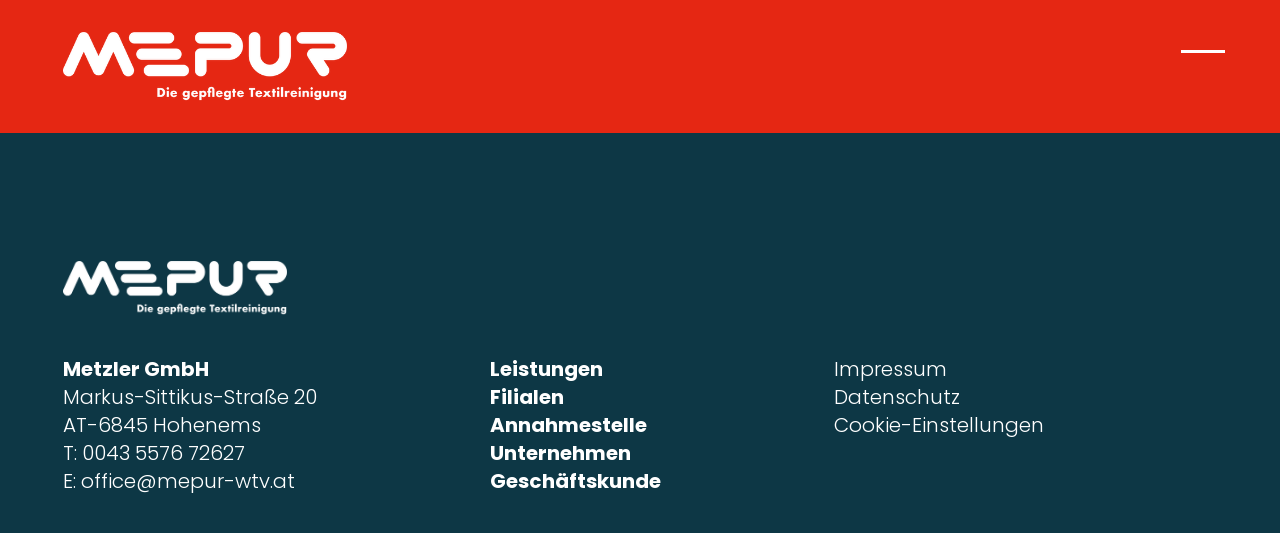

--- FILE ---
content_type: text/html; charset=UTF-8
request_url: https://mepur.at/annahmestellen/illigens-angelika-meusburger/
body_size: 3143
content:
<!DOCTYPE html>
<html class="html annahmestellen-template-default single single-annahmestellen postid-300" lang="de-DE">
  <head>
    <meta charset="utf-8">
    <meta name="viewport" content="width=device-width, initial-scale=1">
    <link rel="icon" type="image/png" sizes="16x16" href="https://mepur.at/wp-content/themes/imagine/assets/images/favicon.gif">
    <link rel="alternate" type="application/rss+xml" title="" href="https://mepur.at/feed/">
    <meta name='robots' content='index, follow, max-image-preview:large, max-snippet:-1, max-video-preview:-1' />

	<!-- This site is optimized with the Yoast SEO plugin v23.1 - https://yoast.com/wordpress/plugins/seo/ -->
	<title>ILLIGENS Angelika Meusburger - mepur</title>
	<meta name="description" content="Bringen Sie Ihre Kleidungsstücke zu einer unserer Annahmestellen in ganz Vorarlberg –ILLIGENS Angelika Meusburger Hard." />
	<link rel="canonical" href="https://mepur.imagine-digital.at/annahmestellen/illigens-angelika-meusburger/" />
	<meta property="og:locale" content="de_DE" />
	<meta property="og:type" content="article" />
	<meta property="og:title" content="ILLIGENS Angelika Meusburger - mepur" />
	<meta property="og:description" content="Bringen Sie Ihre Kleidungsstücke zu einer unserer Annahmestellen in ganz Vorarlberg –ILLIGENS Angelika Meusburger Hard." />
	<meta property="og:url" content="https://mepur.imagine-digital.at/annahmestellen/illigens-angelika-meusburger/" />
	<meta property="og:site_name" content="mepur" />
	<meta property="article:modified_time" content="2024-02-01T10:06:25+00:00" />
	<meta name="twitter:card" content="summary_large_image" />
	<script type="application/ld+json" class="yoast-schema-graph">{"@context":"https://schema.org","@graph":[{"@type":"WebPage","@id":"https://mepur.imagine-digital.at/annahmestellen/illigens-angelika-meusburger/","url":"https://mepur.imagine-digital.at/annahmestellen/illigens-angelika-meusburger/","name":"ILLIGENS Angelika Meusburger - mepur","isPartOf":{"@id":"https://mepur.at/#website"},"datePublished":"2024-01-25T08:49:58+00:00","dateModified":"2024-02-01T10:06:25+00:00","description":"Bringen Sie Ihre Kleidungsstücke zu einer unserer Annahmestellen in ganz Vorarlberg –ILLIGENS Angelika Meusburger Hard.","breadcrumb":{"@id":"https://mepur.imagine-digital.at/annahmestellen/illigens-angelika-meusburger/#breadcrumb"},"inLanguage":"de-DE","potentialAction":[{"@type":"ReadAction","target":["https://mepur.imagine-digital.at/annahmestellen/illigens-angelika-meusburger/"]}]},{"@type":"BreadcrumbList","@id":"https://mepur.imagine-digital.at/annahmestellen/illigens-angelika-meusburger/#breadcrumb","itemListElement":[{"@type":"ListItem","position":1,"name":"Home","item":"https://mepur.at/"},{"@type":"ListItem","position":2,"name":"ILLIGENS Angelika Meusburger"}]},{"@type":"WebSite","@id":"https://mepur.at/#website","url":"https://mepur.at/","name":"mepur","description":"","potentialAction":[{"@type":"SearchAction","target":{"@type":"EntryPoint","urlTemplate":"https://mepur.at/?s={search_term_string}"},"query-input":"required name=search_term_string"}],"inLanguage":"de-DE"}]}</script>
	<!-- / Yoast SEO plugin. -->


<link rel='stylesheet' id='Flynt/assets/main-css' href='https://mepur.at/wp-content/themes/imagine/dist/assets/main-00a0309c.css' media='all' />
<link rel='stylesheet' id='Flynt/assets/print-css' href='https://mepur.at/wp-content/themes/imagine/dist/assets/print-3a2b8503.css' media='print' />
<script id="Flynt/assets/main-js-extra">
var FlyntData = {"componentsWithScript":{"AlleAnnahmestellen":"AlleAnnahmestellen","Annahmestellen":"Annahmestellen","BlockVideoOembed":"BlockVideoOembed","Filialen":"Filialen","GridPostsArchive":"GridPostsArchive","NavigationBurger":"NavigationBurger","PostsAccordion":"PostsAccordion","SliderImages":"SliderImages"},"templateDirectoryUri":"https:\/\/mepur.at\/wp-content\/themes\/imagine"};
</script>
<script src="https://mepur.at/wp-content/themes/imagine/dist/assets/main-c11d3546.js" id="Flynt/assets/main-js" type="module"></script>

  </head>
  <body class="text-black">

    <script src="https://webcachex-eu.datareporter.eu/loader/v2/cmp-load.js?url=81b25088-6ce6-4425-bdd1-0ba22274c8f1.1DwfMOPqZ6vN.6zD" defer></script>

    
          <div class="flex flex-col h-screen">
        <div class="py-8 bg-red-500 header-inverted">
          <flynt-component name="NavigationBurger">
  <header aria-label="">
    <div class="flex items-center justify-between wrapper">
      <a class="block w-40 sm:w-60 xl:w-72" href="https://mepur.at">
        <img class="logo" width="284" height="68" src="https://mepur.at/wp-content/themes/imagine/dist/assets/logo-17c633e4.png" alt="mepur">
      </a>
              <button data-ref="menuButton" class="z-50 hamburger" type="button" aria-expanded="false" aria-controls="navigationBurger-menu">
  <span class="hamburger-lines" aria-hidden="true">
    <span class="hamburger-lines--primary"></span>
    <span class="hamburger-lines--secondary"></span>
  </span>
</button>
          </div>
          <nav data-ref="menu" id="navigationBurger-menu" class="fixed top-0 right-0 z-40 w-full h-screen py-16 text-white bg-red-500 md:w-2/3 lg:w-1/2 menu">
  <svg class="absolute right-0 translate-x-1/3 xl:max-w-3xl 2xl:max-w-4xl opacity-5 bottom-20" xmlns="http://www.w3.org/2000/svg" viewBox="0 0 1742 1034"><path d="M1679.11 813.97 924.66 422.72c-11.59-6.01-23.97-9.9-36.58-11.76v-85.1c0-15.14 10.16-28.31 25.29-32.76 65.75-19.37 109.86-80.82 107.25-149.46C1017.67 65.95 954.5 2.78 876.82-.17c-41.14-1.56-80.07 13.26-109.65 41.74-29.6 28.49-45.89 66.8-45.89 107.87 0 9.43 7.65 17.08 17.08 17.08s17.08-7.65 17.08-17.08c0-31.7 12.58-61.27 35.42-83.26 22.83-21.98 52.91-33.44 84.66-32.21 59.94 2.28 108.68 51.02 110.96 110.96 2.01 53-32.02 100.45-82.77 115.39-29.78 8.77-49.79 35.11-49.79 65.53v85.1c-12.61 1.86-24.98 5.75-36.58 11.76L62.89 813.97C6.75 843.09-7.48 900.79 3.31 945.06c10.8 44.27 50 88.94 113.24 88.94h1508.9c63.24 0 102.44-44.67 113.24-88.94 10.8-44.27-3.44-101.97-59.58-131.08Zm26.39 123c-7.07 29-32.28 62.87-80.05 62.87H116.55c-47.76 0-72.97-33.87-80.05-62.87-7.07-29-.29-70.67 42.12-92.66l754.45-391.25c23.75-12.31 52.11-12.32 75.86 0l754.45 391.25c42.4 21.99 49.19 63.66 42.12 92.66Z" style="stroke-width:0"/></svg>
  <ul class="relative flex flex-col h-full wrapper xl:px-24 2xl:px-36">
    <div class="mb-8 sm:mb-10 xl:mb-12">
              <li class="item">
          <a class="block mt-6 mb-3 text-2xl font-semibold text-white duration-300 sm:mt-6 xl:mt-10 sm:text-3xl link xl:text-4xl" href="https://mepur.at/leistungen/">Leistungen</a>
          <ul>
                      </ul>
        </li>
              <li class="item">
          <a class="block mt-6 mb-3 text-2xl font-semibold text-white duration-300 sm:mt-6 xl:mt-10 sm:text-3xl link xl:text-4xl" href="https://mepur.at/filialen/">Filialen</a>
          <ul>
                      </ul>
        </li>
              <li class="item">
          <a class="block mt-6 mb-3 text-2xl font-semibold text-white duration-300 sm:mt-6 xl:mt-10 sm:text-3xl link xl:text-4xl" href="https://mepur.at/annahmestelle/">Annahmestelle</a>
          <ul>
                      </ul>
        </li>
              <li class="item">
          <a class="block mt-6 mb-3 text-2xl font-semibold text-white duration-300 sm:mt-6 xl:mt-10 sm:text-3xl link xl:text-4xl" href="https://mepur.at/unternehmen/">Unternehmen</a>
          <ul>
                      </ul>
        </li>
              <li class="item">
          <a class="block mt-6 mb-3 text-2xl font-semibold text-white duration-300 sm:mt-6 xl:mt-10 sm:text-3xl link xl:text-4xl" href="https://mepur.at/arbeiten-bei-mepur/">Arbeiten bei MEPUR</a>
          <ul>
                      </ul>
        </li>
              <li class="item">
          <a class="block mt-6 mb-3 text-2xl font-semibold text-white duration-300 sm:mt-6 xl:mt-10 sm:text-3xl link xl:text-4xl" href="https://mepur.at/geschaeftskunde/">Geschäftskunde</a>
          <ul>
                      </ul>
        </li>
          </div>
    <div class="mt-auto">
              <div class="flex items-end mb-6 space-x-6 sm:space-x-8 xl:mb-8 xl:space-x-10 2xl:space-x-12">
                      <a
              href="http://www.mepur.at"
              >
              <img
                class="object-contain w-20 sm:w-28 figure-image lazyload"
                src="https://mepur.at/wp-content/uploads/2024/01/mepur_logo_negativ.webp"
                width="120"
                height="90"
                alt="">
            </a>
                      <a
              href="https://www.mevo.at/"
              >
              <img
                class="object-contain w-20 sm:w-28 figure-image lazyload"
                src="https://mepur.at/wp-content/uploads/2024/01/mevo_buegel.webp"
                width="120"
                height="90"
                alt="">
            </a>
                      <a
              href="https://www.mepur-wtv.at/wtv/"
              >
              <img
                class="object-contain w-20 sm:w-28 figure-image lazyload"
                src="https://mepur.at/wp-content/uploads/2025/09/mepur-wtv_logo_RGB-negativ-mit-claim-1.svg"
                width="120"
                height="90"
                alt="">
            </a>
                  </div>
          <div class="text-white xl:text-lg">
      <flynt-component name="Socials">
      </flynt-component>

    </div>
    </div>
  </ul>
</nav>
      </header>
</flynt-component>

        </div>
        <main>
                      </main>
                  <flynt-component name="NavigationFooter">
  <footer class="text-lg text-white bg-blue-700 sm:text-xl 2xl:text-2xl">
    <div class="wrapper space-y-p">
      <a class="logo" href="https://mepur.at">
        <img class="w-48 sm:w-56 2xl:w-[283px] h-auto" width="283" height="68" src="https://mepur.at/wp-content/themes/imagine/dist/assets/logo-negativ-044717c9.png" alt="mepur">
      </a>
      <div class="flex flex-col justify-between mt-8 space-y-8 lg:space-y-0 xl:mt-10 lg:flex-row">
        <div class="richtext-links"><p><strong>Metzler GmbH</strong></p>
<p>Markus-Sittikus-Straße 20<br />
AT-6845 Hohenems</p>
<p>T: <a href="tel:0043557672627">0043 5576 72627</a></p>
<p>E: <a title="mailto:office@mepur-wtv.at" href="mailto:office@mepur-wtv.at" data-linkindex="2">office@mepur-wtv.at</a></p>
</div>
                  <nav class="font-bold">
            <ul class="">
                                <li class="">
                    <a class="duration-200 hover:opacity-60" href="https://mepur.at/leistungen/">Leistungen</a>
                  </li>
                                <li class="">
                    <a class="duration-200 hover:opacity-60" href="https://mepur.at/filialen/">Filialen</a>
                  </li>
                                <li class="">
                    <a class="duration-200 hover:opacity-60" href="https://mepur.at/annahmestelle/">Annahmestelle</a>
                  </li>
                                <li class="">
                    <a class="duration-200 hover:opacity-60" href="https://mepur.at/unternehmen/">Unternehmen</a>
                  </li>
                                <li class="">
                    <a class="duration-200 hover:opacity-60" href="https://mepur.at/geschaeftskunde/">Geschäftskunde</a>
                  </li>
                        </nav>
                <nav class="max-w-xs">
          <ul>
                            <li class="">
                  <a class="duration-200 hover:opacity-60" href="https://mepur.at/impressum/">Impressum</a>
                </li>
                            <li class="">
                  <a class="duration-200 hover:opacity-60" href="https://mepur.at/datenschutzerklaerung/">Datenschutz</a>
                </li>
                        <li class="">
              <a class="duration-200 hover:opacity-60 datareporter__revoke-button" href="javascript:dr_revokeChoice();" >Cookie-Einstellungen<a>
            </li>
            <li class="hidden lg:block">
              <flynt-component name="Socials">
      </flynt-component>

            </li>
          </ul>
        </nav>
        <nav class="lg:hidden">
          <flynt-component name="Socials">
      </flynt-component>

        </nav>
        </ul>
      </div>
    </div>
  </footer>
</flynt-component>

              </div>
        <div class="wpFooter">
      
    </div>
  </body>
</html>


--- FILE ---
content_type: text/css
request_url: https://mepur.at/wp-content/themes/imagine/dist/assets/main-00a0309c.css
body_size: 8775
content:
*{margin:0}html{block-size:100%;box-sizing:border-box;overflow-wrap:break-word;-webkit-text-size-adjust:none;-moz-text-size-adjust:none;text-size-adjust:none}html *,html *:before,html *:after{box-sizing:inherit}html:focus-within{scroll-behavior:smooth}html,body{block-size:100%}body{-moz-osx-font-smoothing:grayscale;-webkit-font-smoothing:antialiased;line-height:1.5;text-rendering:optimizeSpeed}a:not([class]){-webkit-text-decoration-skip:ink;text-decoration-skip-ink:auto}ul,ol{padding:0}img,picture,svg,video,canvas,audio,iframe,embed,object{display:block;max-inline-size:100%}input,button,textarea,select,table{font:inherit}button{-webkit-appearance:none;-moz-appearance:none;appearance:none;background-color:transparent;border:0;color:inherit;padding:0;text-align:inherit}sub,sup{font-size:.75em;line-height:0;position:relative;vertical-align:baseline}sub{inset-block-end:-.25em}sup{inset-block-start:-.5em}:focus-visible{outline-color:Highlight;outline-color:-webkit-focus-ring-color;outline-offset:2px;outline-style:dotted;outline-width:2px}@media (prefers-reduced-motion: reduce){html:focus-within{scroll-behavior:auto}*,*:before,*:after{animation-duration:.01ms!important;animation-iteration-count:1!important;scroll-behavior:auto!important;transition-duration:.01ms!important}}:root,[data-theme=reset]{--color-accent: hsla(212, 100%, 45%, 1);--color-background: hsla(0, 0%, 100%, 1);--color-background-secondary: hsla(0, 0%, 19%, .08);--color-border: hsl(0, 0%, 90%);--color-border-secondary: hsl(0, 0%, 19%, .68);--color-text: hsl(0, 0%, 19%, 1);--color-text-muted: hsla(0, 0%, 19%, .8);--color-error: hsl(343, 98%, 46%)}[data-theme=light]{--color-background: hsl(212, 76%, 97%);--color-text: hsla(212, 100%, 15%, 1);--color-border: hsla(212, 100%, 15%, .7);--color-border-secondary: var(--color-border)}[data-theme=dark]{--color-accent: hsla(79, 100%, 60%, 1);--color-background: hsla(212, 100%, 15%, 1);--color-background-secondary: hsl(228, 56%, 98%, .06);--color-border-secondary: hsl(0, 0%, 90%, .68);--color-text: hsla(0, 0%, 100%, 1);--color-text-muted: hsl(0, 0%, 100%, .8)}:root{--font-family-heading: "Public Sans", "Trebuchet MS", sans-serif;--font-family-text: "Public Sans", "Trebuchet MS", sans-serif;--font-size-body: 1.125rem;--font-size-body-small: 1rem;--flow-space: 1.5625rem;--column-gap: clamp(2.5rem, 2.5vw + 1.75rem, 3.75rem);--content-max-width: 700px;--content-max-width-wide: 900px;--content-max-width-full: 1200px;--box-spacing: clamp(1rem, 2.5vw + .25rem, 2.25rem);--container-spacing: clamp(1rem, 2.5vw + .25rem, 2.25rem);--component-spacing: clamp(3rem, 6.5vw + 1.05rem, 6.25rem)}body{scroll-behavior:smooth;font-family:Poppins,sans-serif;font-size:1rem;line-height:1.5rem}.button{display:inline-block;--tw-bg-opacity: 1;background-color:rgb(229 39 19 / var(--tw-bg-opacity));padding:1rem .75rem;font-size:1.125rem;line-height:1.75rem;font-weight:700;--tw-text-opacity: 1;color:rgb(255 255 255 / var(--tw-text-opacity));transition-duration:.2s}@media (min-width: 1024px){.button{padding:1.25rem;font-size:1.25rem;line-height:1.75rem}}@media (min-width: 1536px){.button{padding:1.5rem 1.75rem;font-size:1.5rem;line-height:2rem}}.button:hover{--tw-bg-opacity: 1;background-color:rgb(69 123 157 / var(--tw-bg-opacity))}.wrapper{margin-left:auto;margin-right:auto;box-sizing:border-box;padding-left:2rem;padding-right:2rem;width:100%;max-width:1000px}@media (min-width: 640px){.wrapper{padding-left:2.5rem;padding-right:2.5rem}}@media (min-width: 1024px){.wrapper{padding-left:3rem;padding-right:3rem;max-width:1200px}}@media (min-width: 1280px){.wrapper{padding-left:3rem;padding-right:3rem;max-width:none;width:1250px}}@media (min-width: 1536px){.wrapper{padding-left:2rem;padding-right:2rem;width:1434px}}.space-y{margin-top:5rem;margin-bottom:5rem}@media (min-width: 640px){.space-y{margin-top:6rem;margin-bottom:6rem}}@media (min-width: 1024px){.space-y{margin-top:8rem;margin-bottom:8rem}}@media (min-width: 1536px){.space-y{margin-top:10rem;margin-bottom:10rem}}.space-y-p{padding-top:4rem;padding-bottom:4rem}@media (min-width: 640px){.space-y-p{padding-top:6rem;padding-bottom:6rem}}@media (min-width: 1024px){.space-y-p{padding-top:8rem;padding-bottom:8rem}}@media (min-width: 1536px){.space-y-p{padding-top:10rem;padding-bottom:10rem}}#dr_detailed-banner{font-family:Poppins,sans-serif!important}#dr_detailed-banner .dr-headline{font-size:1.5rem;line-height:2rem;font-weight:700}@media (min-width: 640px){#dr_detailed-banner .dr-headline{font-size:1.875rem;line-height:2.25rem}}@media (min-width: 1280px){#dr_detailed-banner .dr-headline{font-size:2.25rem;line-height:2.5rem}}#dr_detailed-banner .dr-headline{font-family:Poppins,sans-serif!important;color:#000!important}#dr_detailed-banner .cc-btn,#dr_detailed-banner .dr-descriptiontext{font-family:Poppins,sans-serif!important;color:#0006!important}#dr_detailed-banner .dr-descriptiontext span{font-size:1rem;line-height:1.5rem;line-height:1.5;color:#0006}@media (min-width: 768px){#dr_detailed-banner .dr-descriptiontext span{font-size:1.125rem;line-height:1.75rem}}@media (min-width: 1280px){#dr_detailed-banner .dr-descriptiontext span{font-size:1.25rem;line-height:1.75rem}}#dr_detailed-banner .dr-roundcorners{border-radius:0!important;background:white}#dr_detailed-banner .dr-category-overview-text{display:inline-block;padding-left:.25rem;padding-right:.75rem;font-size:1.125rem;line-height:1.75rem;font-weight:700;transition-duration:.2s}@media (min-width: 1024px){#dr_detailed-banner .dr-category-overview-text{font-size:1.25rem;line-height:1.75rem}}@media (min-width: 1536px){#dr_detailed-banner .dr-category-overview-text{font-size:1.5rem;line-height:2rem}}#dr_detailed-banner .cc-allow{border-radius:0!important;box-shadow:none!important;color:#fff!important;display:inline-block;--tw-bg-opacity: 1;background-color:rgb(229 39 19 / var(--tw-bg-opacity));padding:1rem .75rem;font-size:1.125rem;line-height:1.75rem;font-weight:700;transition-duration:.2s}@media (min-width: 1024px){#dr_detailed-banner .cc-allow{padding:1.25rem;font-size:1.25rem;line-height:1.75rem}}@media (min-width: 1536px){#dr_detailed-banner .cc-allow{padding:1.5rem 1.75rem;font-size:1.5rem;line-height:2rem}}#dr_detailed-banner .cc-allow:hover{--tw-bg-opacity: 1;background-color:rgb(69 123 157 / var(--tw-bg-opacity));-webkit-text-decoration-line:none;text-decoration-line:none}#dr_detailed-banner .cc-deny{border-radius:0!important;box-shadow:none!important;color:#000!important;display:inline-block;padding:1rem .75rem;font-size:1.125rem;line-height:1.75rem;font-weight:700;transition-duration:.2s}@media (min-width: 1024px){#dr_detailed-banner .cc-deny{padding:1.25rem;font-size:1.25rem;line-height:1.75rem}}@media (min-width: 1536px){#dr_detailed-banner .cc-deny{padding:1.5rem 1.75rem;font-size:1.5rem;line-height:2rem}}#dr_detailed-banner .dr-btn-show-more span{font-family:Poppins,sans-serif!important;display:inline-block;font-size:1.125rem;line-height:1.75rem;font-weight:700;transition-duration:.2s}@media (min-width: 1024px){#dr_detailed-banner .dr-btn-show-more span{font-size:1.25rem;line-height:1.75rem}}@media (min-width: 1536px){#dr_detailed-banner .dr-btn-show-more span{font-size:1.5rem;line-height:2rem}}#dr_detailed-banner .dr-tab-category-details ul .dr-tab-category-text>span,#dr_detailed-banner .dr-category-headline{font-family:Poppins,sans-serif!important}#dr_detailed-banner .dr-category-headline{font-size:1.125rem;line-height:1.75rem}#dr_detailed-banner .dr-tab-category-details ul .dr-tab-category-text>span{display:inline-block;padding-top:.25rem;padding-bottom:.25rem;font-size:1.125rem;line-height:1.75rem;color:#0006}.cc-window.cc-color-override-datareporter{background-color:#fff!important}.cc-window .dr-overview-item span.dr-icon{background-color:#e52713!important}.cc-revoke.cc-bottom.cc-animate{display:none}.post-accordion-is-open .post-accordion-content,.post-accordion-is-open .post-accordion-figure{display:block!important}.post-accordion-is-open .post-accordion-icon .post-accordion-arrow-1{top:.5rem;left:.25rem;width:19px;--tw-rotate: 45deg;transform:translate(var(--tw-translate-x),var(--tw-translate-y)) rotate(var(--tw-rotate)) skew(var(--tw-skew-x)) skewY(var(--tw-skew-y)) scaleX(var(--tw-scale-x)) scaleY(var(--tw-scale-y))}.post-accordion-is-open .post-accordion-icon .post-accordion-arrow-2{top:.5rem;left:1rem;width:19px;--tw-rotate: -45deg;transform:translate(var(--tw-translate-x),var(--tw-translate-y)) rotate(var(--tw-rotate)) skew(var(--tw-skew-x)) skewY(var(--tw-skew-y)) scaleX(var(--tw-scale-x)) scaleY(var(--tw-scale-y))}.richtext ul:not(:first-child),.richtext ol:not(:first-child){margin-top:2rem;margin-bottom:2rem}.richtext ol{list-style-type:number}.richtext ul{list-style-type:"- "}.richtext ul,.richtext ol{list-style-position:outside;-webkit-padding-start:0;padding-inline-start:0}.richtext ul li,.richtext ol li{-webkit-margin-start:1em;margin-inline-start:1em}.richtext strong{--tw-text-opacity: 1;color:rgb(13 55 69 / var(--tw-text-opacity))}.richtext a{font-weight:700;--tw-text-opacity: 1;color:rgb(13 55 69 / var(--tw-text-opacity));transition-duration:.3s}.richtext a:hover{opacity:.6}.richtext p,.richtext ul,.richtext ol{font-size:1.125rem;line-height:1.75rem;line-height:1.5;color:#0006}@media (min-width: 768px){.richtext p,.richtext ul,.richtext ol{font-size:1.25rem;line-height:1.75rem}}@media (min-width: 1280px){.richtext p,.richtext ul,.richtext ol{font-size:1.5rem;line-height:2rem}}.richtext p:not(:first-child),.richtext p li,.richtext ul:not(:first-child),.richtext ul li,.richtext ol:not(:first-child),.richtext ol li{margin-top:1.5rem}@media (min-width: 1024px){.richtext p:not(:first-child),.richtext p li,.richtext ul:not(:first-child),.richtext ul li,.richtext ol:not(:first-child),.richtext ol li{margin-top:2rem}}.richtext h1,.richtext h2,.richtext h3,.richtext h4,.richtext h5,.richtext h6{margin-bottom:1rem;margin-top:2rem}.richtext h1{font-size:1.875rem;line-height:2.25rem;font-weight:700;line-height:1.25}@media (min-width: 640px){.richtext h1{font-size:2.25rem;line-height:2.5rem}}@media (min-width: 1024px){.richtext h1{font-size:3rem;line-height:1}}@media (min-width: 1280px){.richtext h1{font-size:3.75rem;line-height:1}}.richtext h2{font-size:1.875rem;line-height:2.25rem;font-weight:700}@media (min-width: 640px){.richtext h2{font-size:2.25rem;line-height:2.5rem}}@media (min-width: 1280px){.richtext h2{font-size:3rem;line-height:1}}.richtext-links a{transition-duration:.2s}.richtext-links a:hover{opacity:.6}@font-face{font-display:swap;font-family:Poppins;font-style:normal;font-weight:400;src:url(./Poppins-Light-647f014d.ttf) format("truetype")}@font-face{font-display:swap;font-family:Poppins;font-style:normal;font-weight:500;src:url(./Poppins-Regular-707fdc5c.ttf) format("truetype")}@font-face{font-display:swap;font-family:Poppins;font-style:normal;font-weight:700;src:url(./Poppins-Bold-7219547e.ttf) format("truetype")}.font-h2{font-size:1.875rem;line-height:2.25rem;font-weight:700;line-height:1.25}@media (min-width: 640px){.font-h2{font-size:2.25rem;line-height:2.5rem}}@media (min-width: 1024px){.font-h2{font-size:3rem;line-height:1}}@media (min-width: 1280px){.font-h2{font-size:3.75rem;line-height:1}}.font-h3{font-size:1.875rem;line-height:2.25rem;font-weight:700}@media (min-width: 640px){.font-h3{font-size:2.25rem;line-height:2.5rem}}@media (min-width: 1280px){.font-h3{font-size:3rem;line-height:1}}.font-text{font-size:1.125rem;line-height:1.75rem;line-height:1.5;color:#0006}@media (min-width: 768px){.font-text{font-size:1.25rem;line-height:1.75rem}}@media (min-width: 1280px){.font-text{font-size:1.5rem;line-height:2rem}}.font-text p:not(:first-child){margin-top:1.5rem}@media (min-width: 1024px){.font-text p:not(:first-child){margin-top:2rem}flynt-component[name=Bisection] .container{align-items:center;display:flex;gap:var(--column-gap);justify-content:space-around}flynt-component[name=Bisection] .container>*{flex-basis:50%;-webkit-margin-before:0;margin-block-start:0}flynt-component[name=Bisection] .container[data-image-position=left]{flex-direction:row}flynt-component[name=Bisection] .container[data-image-position=right]{flex-direction:row-reverse}}flynt-component[name=BlockPostFooter] .tags{display:flex;flex-wrap:wrap;gap:1rem;list-style:none;padding:0}flynt-component[name=BlockPostFooter] .tags .tag{display:inline-block}flynt-component[name=BlockPostFooter] .author{display:flex;flex-direction:column;gap:calc(var(--flow-space) / 2);text-align:start}@media (min-width: 480px){flynt-component[name=BlockPostFooter] .author{flex-direction:row;gap:var(--flow-space)}}flynt-component[name=BlockPostFooter] .author .avatar-image{border-radius:50%;inline-size:64px}@media (min-width: 480px){flynt-component[name=BlockPostFooter] .author .avatar-image{inline-size:96px}}flynt-component[name=BlockPostFooter] .author .details{--flow-space: .5rem;display:flex;flex:1;flex-direction:column;justify-content:center}flynt-component[name=BlockPostHeader][data-thumbnail=false]{-webkit-margin-after:var(--component-spacing);margin-block-end:var(--component-spacing)}flynt-component[name=BlockPostHeader]>.container{padding:var(--component-spacing) var(--container-spacing)}flynt-component[name=BlockPostHeader] .content *+*{--flow-space: 2rem}flynt-component[name=BlockPostHeader] .meta{align-items:center;display:flex;flex-wrap:wrap;font-size:var(--font-size-body-small)}flynt-component[name=BlockPostHeader] .meta>*:not(:last-child):after{background-color:var(--color-accent);block-size:2px;content:"";display:inline-block;inline-size:8px;margin:0 .5rem;vertical-align:middle}flynt-component[name=BlockPostHeader] .meta a{color:var(--color-text);text-decoration:none}flynt-component[name=BlockPostHeader] .meta .author{align-items:center;display:flex;text-decoration:none}flynt-component[name=BlockPostHeader] .meta .author .avatar{block-size:32px;border-radius:100%;inline-size:32px;-webkit-margin-end:.75rem;margin-inline-end:.75rem}@media (min-width: 480px){flynt-component[name=BlockPostHeader] .meta .author .avatar{block-size:48px;inline-size:48px}}flynt-component[name=BlockPostHeader] flynt-component[name=BlockImage]{margin-block:calc(-1 * var(--component-spacing) / 2) calc(var(--component-spacing) / 2)}flynt-component[name=BlockVideoOembed] .video{position:relative}flynt-component[name=BlockVideoOembed] .video-player{block-size:0;inline-size:100%;inset-block-start:0;-webkit-margin-before:0;margin-block-start:0;-webkit-padding-after:56.25%;padding-block-end:56.25%;position:absolute;z-index:10}flynt-component[name=BlockVideoOembed] .video-player[data-state=isLoading] .video-loader{display:block}flynt-component[name=BlockVideoOembed] .video-player[data-state=isLoading] .video-playButton{display:none}flynt-component[name=BlockVideoOembed] .video-player[data-state=isLoaded] .video-loader,flynt-component[name=BlockVideoOembed] .video-player[data-state=isLoaded] .video-playButton{display:none}flynt-component[name=BlockVideoOembed] .video-player[data-state=isLoaded] iframe{display:block}flynt-component[name=BlockVideoOembed] .video iframe{block-size:100%;display:none;inline-size:100%;inset-block-start:0;inset-inline-start:0;position:absolute}flynt-component[name=BlockVideoOembed] .figure{-webkit-margin-after:0;margin-block-end:0}flynt-component[name=BlockVideoOembed] .figure-image-svg{aspect-ratio:16/9}flynt-component[name=BlockVideoOembed] .figure[data-state=isHidden]{visibility:hidden}flynt-component[name=BlockVideoOembed] .video-playButton{--button-width: 60px;--button-height: 60px;block-size:100%;cursor:pointer;display:block;inline-size:100%;inset-block-start:0;inset-inline-start:0;outline:0;position:absolute;z-index:2}flynt-component[name=BlockVideoOembed] .video-playButton:before,flynt-component[name=BlockVideoOembed] .video-playButton:after{content:"";inset-block-start:50%;inset-inline-start:50%;position:absolute;transition:.3s ease-in-out;translate:-50% -50%;will-change:translate}flynt-component[name=BlockVideoOembed] .video-playButton:before{background-color:var(--color-accent);block-size:var(--button-width);border-radius:50%;inline-size:var(--button-width)}@media (min-width: 768px){flynt-component[name=BlockVideoOembed] .video-playButton:before{--button-width: 80px;--button-height: 80px}}flynt-component[name=BlockVideoOembed] .video-playButton:after{-webkit-border-after:12px solid transparent;border-block-end:12px solid transparent;-webkit-border-before:12px solid transparent;border-block-start:12px solid transparent;-webkit-border-start:18px solid var(--color-background);border-inline-start:18px solid var(--color-background);inset-inline-start:calc(50% + 2px)}@media (min-width: 768px){flynt-component[name=BlockVideoOembed] .video-playButton:after{border-block-end-width:17px;border-block-start-width:17px;border-inline-start-width:27px;inset-inline-start:calc(50% + 4px)}}flynt-component[name=BlockVideoOembed] .video-playButton:hover:before,flynt-component[name=BlockVideoOembed] .video-playButton:hover:after{scale:1.1;translate:-50% -50%}flynt-component[name=BlockVideoOembed] [data-video-size=small] .video-playButton:before{--button-width: 60px;--button-height: 60px}flynt-component[name=BlockVideoOembed] [data-video-size=small] .video-playButton:after{-webkit-border-after:12px solid transparent;border-block-end:12px solid transparent;-webkit-border-before:12px solid transparent;border-block-start:12px solid transparent;-webkit-border-start:18px solid var(--color-background);border-inline-start:18px solid var(--color-background);inset-inline-start:calc(50% + 3px)}flynt-component[name=BlockVideoOembed] .video-loader{animation:loading 1.1s infinite linear;-webkit-border-after:4px solid rgba(255,255,255,.2);border-block-end:4px solid rgba(255,255,255,.2);-webkit-border-before:4px solid rgba(255,255,255,.2);border-block-start:4px solid rgba(255,255,255,.2);-webkit-border-end:4px solid rgba(255,255,255,.2);border-inline-end:4px solid rgba(255,255,255,.2);-webkit-border-start:4px solid #fff;border-inline-start:4px solid #fff;display:none;inset-block-start:50%;inset-inline-start:50%;-webkit-margin-before:-30px;margin-block-start:-30px;-webkit-margin-start:-30px;margin-inline-start:-30px;position:absolute;text-indent:-9999em;z-index:1}@media (min-width: 768px){flynt-component[name=BlockVideoOembed] .video-loader{-webkit-margin-before:-50px;margin-block-start:-50px;-webkit-margin-start:-50px;margin-inline-start:-50px}}flynt-component[name=BlockVideoOembed] .video-loader,flynt-component[name=BlockVideoOembed] .video-loader:after{block-size:60px;border-radius:50%;inline-size:60px}@media (min-width: 768px){flynt-component[name=BlockVideoOembed] .video-loader,flynt-component[name=BlockVideoOembed] .video-loader:after{block-size:100px;inline-size:100px}}@keyframes loading{0%{rotate:0deg}to{rotate:360deg}}flynt-component[name=GridImageText] .grid{--grid-columns: 1;display:grid;gap:var(--column-gap);grid-template-columns:repeat(var(--grid-columns),minmax(300px,1fr));list-style:none;padding:0}@media (min-width: 768px){flynt-component[name=GridImageText] .grid[data-max-columns="1"]{margin-inline:auto;max-inline-size:calc(50% - var(--flow-space))}flynt-component[name=GridImageText] .grid[data-max-columns="2"],flynt-component[name=GridImageText] .grid[data-max-columns="3"],flynt-component[name=GridImageText] .grid[data-max-columns="4"]{--grid-columns: 2}}@media (min-width: 1024px){flynt-component[name=GridImageText] .grid[data-max-columns="2"],flynt-component[name=GridImageText] .grid[data-max-columns="3"],flynt-component[name=GridImageText] .grid[data-max-columns="4"]{max-inline-size:-webkit-max-content;max-inline-size:-moz-max-content;max-inline-size:max-content}flynt-component[name=GridImageText] .grid[data-max-columns="3"]{--grid-columns: 3}flynt-component[name=GridImageText] .grid[data-max-columns="4"]{--grid-columns: 4}}flynt-component[name=GridImageText] .grid[data-card=true]{--column-gap: var(--flow-space)}flynt-component[name=GridImageText] .grid[data-card=true] .content{-webkit-margin-before:0;margin-block-start:0}flynt-component[name=GridImageText] .item ul{list-style-position:outside;list-style-type:initial;-webkit-padding-start:0;padding-inline-start:0}flynt-component[name=GridImageText] .item ul li{-webkit-margin-start:1em;margin-inline-start:1em}flynt-component[name=GridImageText] .item .figure-image-svg{aspect-ratio:3/2}flynt-component[name=GridPostsArchive] .posts{--grid-columns: 1;display:grid;gap:var(--flow-space);grid-template-columns:repeat(var(--grid-columns),1fr);justify-content:center;list-style:none;padding:0}@media (min-width: 768px){flynt-component[name=GridPostsArchive] .posts{--grid-columns: 2}}@media (min-width: 1024px){flynt-component[name=GridPostsArchive] .posts{--grid-columns: 3}}flynt-component[name=GridPostsArchive] .posts-empty{text-align:center}flynt-component[name=GridPostsArchive] .post{inline-size:var(--grid-item-width);max-inline-size:var(--grid-item-max-width)}flynt-component[name=GridPostsArchive] .post .link{block-size:100%;color:currentColor;display:flex;flex-direction:column;font-weight:initial;text-decoration:none}flynt-component[name=GridPostsArchive] .post .content{color:var(--color-text);flex-grow:1;-webkit-margin-before:0;margin-block-start:0}flynt-component[name=GridPostsArchive] .post .footer{align-items:center;display:flex;inline-size:100%;justify-content:space-between;padding:0 var(--box-spacing) var(--box-spacing);position:relative}flynt-component[name=GridPostsArchive] .post .footer .readingTime{color:var(--color-text-muted)}flynt-component[name=GridPostsArchive] .filter{display:flex;flex-wrap:wrap;gap:var(--flow-space);justify-content:center;list-style:none;padding:0}flynt-component[name=GridPostsArchive] .pagination{align-items:center;display:flex;flex-wrap:wrap;gap:var(--flow-space);justify-content:space-between;-webkit-margin-before:calc(var(--component-spacing) / 2);margin-block-start:calc(var(--component-spacing) / 2)}flynt-component[name=GridPostsArchive] .pagination .button{-webkit-margin-before:0;margin-block-start:0}flynt-component[name=GridPostsArchive] .pagination .button-loadMore{margin-inline:auto}flynt-component[name=GridPostsArchive] .pagination .button-next{-webkit-margin-start:auto;margin-inline-start:auto}flynt-component[name=GridPostsArchive] .pagination .button-next:after{block-size:.5rem;-webkit-border-before:2px solid currentColor;border-block-start:2px solid currentColor;-webkit-border-end:2px solid currentColor;border-inline-end:2px solid currentColor;content:"";display:inline-block;inline-size:.5rem;-webkit-margin-after:.0625rem;margin-block-end:.0625rem;-webkit-margin-start:.25rem;margin-inline-start:.25rem;rotate:45deg;vertical-align:baseline}flynt-component[name=GridPostsArchive] .pagination .button-previous:before{block-size:.5rem;-webkit-border-before:2px solid currentColor;border-block-start:2px solid currentColor;-webkit-border-start:2px solid currentColor;border-inline-start:2px solid currentColor;content:"";display:inline-block;inline-size:.5rem;-webkit-margin-after:.0625rem;margin-block-end:.0625rem;-webkit-margin-end:.25rem;margin-inline-end:.25rem;rotate:-45deg;vertical-align:baseline}flynt-component[name=ListSearchResults] .oneInputForm{--form-inner-space: 6px;border:2px solid var(--color-border);display:flex;padding:var(--form-inner-space)}flynt-component[name=ListSearchResults] .oneInputForm .input{border:0;flex-grow:1;inline-size:100%;-webkit-margin-after:0;margin-block-end:0;padding-block:var(--box-spacing);padding-inline:var(--form-inner-space) var(--box-spacing)}@media (min-width: 480px){flynt-component[name=ListSearchResults] .oneInputForm .input{padding-block:0}}flynt-component[name=ListSearchResults] .oneInputForm .input:focus{outline:none}flynt-component[name=ListSearchResults] .pagination{align-items:center;display:flex;flex-wrap:wrap;gap:var(--flow-space);justify-content:space-between}flynt-component[name=ListSearchResults] .pagination .button{-webkit-margin-before:0;margin-block-start:0}flynt-component[name=ListSearchResults] .pagination .button-next{-webkit-margin-start:auto;margin-inline-start:auto}flynt-component[name=ListSearchResults] .pagination .button-next:after{block-size:.5em;-webkit-border-before:2px solid currentColor;border-block-start:2px solid currentColor;-webkit-border-end:2px solid currentColor;border-inline-end:2px solid currentColor;content:"";display:inline-block;inline-size:.5em;-webkit-margin-after:.07em;margin-block-end:.07em;-webkit-margin-start:.5em;margin-inline-start:.5em;rotate:45deg;vertical-align:baseline}flynt-component[name=ListSearchResults] .pagination .button-previous:before{block-size:.5em;-webkit-border-before:2px solid currentColor;border-block-start:2px solid currentColor;-webkit-border-start:2px solid currentColor;border-inline-start:2px solid currentColor;content:"";display:inline-block;inline-size:.5em;-webkit-margin-after:.07em;margin-block-end:.07em;-webkit-margin-end:.5em;margin-inline-end:.5em;rotate:-45deg;vertical-align:baseline}flynt-component[name=ListSearchResults] .results{list-style:none;padding:0}flynt-component[name=ListSearchResults] .results .result+.result{-webkit-margin-before:var(--flow-space);margin-block-start:var(--flow-space)}flynt-component[name=ListSearchResults] .results footer{text-align:end}flynt-component[name=ListSearchResults] .noResults{-webkit-margin-before:calc(var(--component-spacing) / 2);margin-block-start:calc(var(--component-spacing) / 2);text-align:center}flynt-component[name=NavigationBurger]{--navigation-height: 112px;block-size:var(--navigation-height)}@media (min-width: 640px){flynt-component[name=NavigationBurger]{--navigation-height: 122px}}@media (min-width: 1280px){flynt-component[name=NavigationBurger]{--navigation-height: 128px}}flynt-component[name=NavigationBurger][data-status=menuIsOpen] .container{box-shadow:0 0 24px #00000012}.header-inverted flynt-component[name=NavigationBurger] .logo{filter:brightness(0) invert(1)}flynt-component[name=NavigationBurger] .container{align-items:center;background-color:var(--color-background);block-size:var(--navigation-height);-webkit-border-after:solid 2px var(--color-border);border-block-end:solid 2px var(--color-border);display:flex;inline-size:100%;inset-block-start:0;inset-inline:0;justify-content:space-between;padding-block:12px;position:fixed;z-index:99}.admin-bar flynt-component[name=NavigationBurger] .container{inset-block-start:var(--wp-admin--admin-bar--height)}flynt-component[name=NavigationBurger] .hamburger{--line-width: 44px;--line-border-width: 3px;align-items:center;block-size:48px;cursor:pointer;display:flex;inline-size:48px;justify-content:center;-webkit-margin-end:-10px;margin-inline-end:-10px;position:relative}flynt-component[name=NavigationBurger] .hamburger:focus:not(:focus-visible){outline:none}flynt-component[name=NavigationBurger] .hamburger-lines{block-size:32px;inline-size:var(--line-width);position:relative}flynt-component[name=NavigationBurger] .hamburger-lines:before,flynt-component[name=NavigationBurger] .hamburger-lines:after{content:""}flynt-component[name=NavigationBurger] .hamburger-lines:before,flynt-component[name=NavigationBurger] .hamburger-lines:after,flynt-component[name=NavigationBurger] .hamburger-lines--primary,flynt-component[name=NavigationBurger] .hamburger-lines--secondary{background-color:#000;border-radius:99999px;block-size:var(--line-border-width);display:block;inline-size:var(--line-width);inset-inline-start:0;position:absolute;transition:opacity .2s ease-in-out .2s,rotate .2s ease-in-out .2s,translate .2s ease-in-out .2s}.header-inverted flynt-component[name=NavigationBurger] .hamburger-lines:before,.header-inverted flynt-component[name=NavigationBurger] .hamburger-lines:after,.header-inverted flynt-component[name=NavigationBurger] .hamburger-lines--primary,.header-inverted flynt-component[name=NavigationBurger] .hamburger-lines--secondary{background-color:#fff}flynt-component[name=NavigationBurger] .hamburger-lines:before,flynt-component[name=NavigationBurger] .hamburger-lines:after{will-change:translate,opacity}flynt-component[name=NavigationBurger] .hamburger-lines:before{inset-block-start:0}flynt-component[name=NavigationBurger] .hamburger-lines--primary,flynt-component[name=NavigationBurger] .hamburger-lines--secondary{inset-block-start:14px;transition-delay:0s;will-change:rotate}flynt-component[name=NavigationBurger] .hamburger-lines:after{inset-block-start:28px}flynt-component[name=NavigationBurger][data-status=menuIsOpen] .hamburger-lines:before,flynt-component[name=NavigationBurger][data-status=menuIsOpen] .hamburger-lines:after,flynt-component[name=NavigationBurger][data-status=menuIsOpen] .hamburger-lines--primary,flynt-component[name=NavigationBurger][data-status=menuIsOpen] .hamburger-lines--secondary{background-color:#fff}flynt-component[name=NavigationBurger][data-status=menuIsOpen] .hamburger-lines:before{translate:0 9px}flynt-component[name=NavigationBurger][data-status=menuIsOpen] .hamburger-lines:after{translate:0 -9px}flynt-component[name=NavigationBurger][data-status=menuIsOpen] .hamburger-lines--primary{rotate:45deg;transition-delay:.2s}flynt-component[name=NavigationBurger][data-status=menuIsOpen] .hamburger-lines--secondary{rotate:-45deg;transition-delay:.2s}flynt-component[name=NavigationBurger][data-status=menuIsOpen] .hamburger-lines:before,flynt-component[name=NavigationBurger][data-status=menuIsOpen] .hamburger-lines:after{opacity:0;transition-delay:0s}flynt-component[name=NavigationBurger] .menu{-webkit-backface-visibility:hidden;backface-visibility:hidden;overflow-y:auto;overflow-x:hidden;transition:translate .45s cubic-bezier(.19,1,.22,1),visibility .45s;translate:100% 0;visibility:hidden;will-change:translate,visibility}.header-inverted flynt-component[name=NavigationBurger] .menu{--tw-bg-opacity: 1;background-color:rgb(13 55 69 / var(--tw-bg-opacity))}flynt-component[name=NavigationBurger] .menu .current-menu-item .link{-webkit-text-decoration-line:underline;text-decoration-line:underline;text-decoration-thickness:4px;text-underline-offset:8px}@media (min-width: 1536px){flynt-component[name=NavigationBurger] .menu .current-menu-item .link{text-decoration-thickness:5px}}flynt-component[name=NavigationBurger][data-status=menuIsOpen] .menu{translate:0 0;visibility:visible}@media screen and (max-width: 600px){#wpadminbar{position:fixed}}flynt-component[name=Service] .content p{margin-bottom:.75rem;display:block}@media (min-width: 1280px){flynt-component[name=Service] .content p{margin-bottom:1rem}}flynt-component[name=SliderImages] .slider{background-color:var(--color-border);overflow:hidden;position:relative}flynt-component[name=SliderImages] .slider:not(.swiper-initialized) .swiper-wrapper .swiper-slide:not(:first-child){display:none}flynt-component[name=SliderImages] .slider-item{block-size:0;-webkit-padding-after:66.6666666667%;padding-block-end:66.6666666667%;position:relative}flynt-component[name=SliderImages] .slider-button{align-items:center;block-size:48px;color:var(--color-background);cursor:pointer;display:flex;inline-size:48px;inset-block-start:50%;justify-content:center;position:absolute;translate:0 -50%;z-index:10}flynt-component[name=SliderImages] .slider-button:before{background-color:var(--color-accent);block-size:100%;border-radius:50%;content:"";inline-size:100%;inset-block-start:0;inset-inline-start:0;position:absolute;transition:opacity .2s ease;will-change:opacity}flynt-component[name=SliderImages] .slider-button.swiper-button-disabled{opacity:.5;pointer-events:none}flynt-component[name=SliderImages] .slider-button--prev{inset-inline-start:15px}flynt-component[name=SliderImages] .slider-button--prev:after{block-size:.75em;-webkit-border-before:2px solid currentColor;border-block-start:2px solid currentColor;-webkit-border-start:2px solid currentColor;border-inline-start:2px solid currentColor;content:"";inline-size:.75em;-webkit-margin-start:calc(.25em + 2px);margin-inline-start:calc(.25em + 2px);rotate:-45deg}flynt-component[name=SliderImages] .slider-button--next{inset-inline-end:15px}flynt-component[name=SliderImages] .slider-button--next:after{block-size:.75em;-webkit-border-before:2px solid currentColor;border-block-start:2px solid currentColor;-webkit-border-end:2px solid currentColor;border-inline-end:2px solid currentColor;content:"";inline-size:.75em;-webkit-margin-end:calc(.25em - 2px);margin-inline-end:calc(.25em - 2px);rotate:45deg}flynt-component[name=SliderImages] .figure{inset:0;-webkit-margin-after:0;margin-block-end:0;position:absolute}flynt-component[name=SliderImages] .figure-image{block-size:100%;inline-size:auto;margin:0 auto}flynt-component[name=SliderImages] .figure-caption{color:#fff;display:inline-block;inset-block-end:0;inset-inline-end:0;max-inline-size:450px;overflow:hidden;padding:.25rem .5rem;position:absolute;z-index:2}flynt-component[name=SliderImages] .figure-caption:before{background-color:#000000b3;block-size:100%;content:"";inline-size:100%;inset-block-start:0;inset-inline-start:0;position:absolute;z-index:-1}flynt-component[name=Wysiwyg] .wysiwyg strong{--tw-text-opacity: 1;color:rgb(13 55 69 / var(--tw-text-opacity))}*,:before,:after{box-sizing:border-box;border-width:0;border-style:solid;border-color:#f3f2f0}:before,:after{--tw-content: ""}html{line-height:1.5;-webkit-text-size-adjust:100%;-moz-tab-size:4;tab-size:4;font-family:ui-sans-serif,system-ui,-apple-system,BlinkMacSystemFont,Segoe UI,Roboto,Helvetica Neue,Arial,Noto Sans,sans-serif,"Apple Color Emoji","Segoe UI Emoji",Segoe UI Symbol,"Noto Color Emoji";font-feature-settings:normal;font-variation-settings:normal}body{margin:0;line-height:inherit}hr{height:0;color:inherit;border-top-width:1px}abbr:where([title]){-webkit-text-decoration:underline dotted;text-decoration:underline dotted}h1,h2,h3,h4,h5,h6{font-size:inherit;font-weight:inherit}a{color:inherit;text-decoration:inherit}b,strong{font-weight:bolder}code,kbd,samp,pre{font-family:ui-monospace,SFMono-Regular,Menlo,Monaco,Consolas,Liberation Mono,Courier New,monospace;font-size:1em}small{font-size:80%}sub,sup{font-size:75%;line-height:0;position:relative;vertical-align:baseline}sub{bottom:-.25em}sup{top:-.5em}table{text-indent:0;border-color:inherit;border-collapse:collapse}button,input,optgroup,select,textarea{font-family:inherit;font-feature-settings:inherit;font-variation-settings:inherit;font-size:100%;font-weight:inherit;line-height:inherit;color:inherit;margin:0;padding:0}button,select{text-transform:none}button,[type=button],[type=reset],[type=submit]{-webkit-appearance:button;background-color:transparent;background-image:none}:-moz-focusring{outline:auto}:-moz-ui-invalid{box-shadow:none}progress{vertical-align:baseline}::-webkit-inner-spin-button,::-webkit-outer-spin-button{height:auto}[type=search]{-webkit-appearance:textfield;outline-offset:-2px}::-webkit-search-decoration{-webkit-appearance:none}::-webkit-file-upload-button{-webkit-appearance:button;font:inherit}summary{display:list-item}blockquote,dl,dd,h1,h2,h3,h4,h5,h6,hr,figure,p,pre{margin:0}fieldset{margin:0;padding:0}legend{padding:0}ol,ul,menu{list-style:none;margin:0;padding:0}dialog{padding:0}textarea{resize:vertical}input::placeholder,textarea::placeholder{opacity:1;color:#0006}button,[role=button]{cursor:pointer}:disabled{cursor:default}img,svg,video,canvas,audio,iframe,embed,object{display:block;vertical-align:middle}img,video{max-width:100%;height:auto}[hidden]{display:none}*,:before,:after{--tw-border-spacing-x: 0;--tw-border-spacing-y: 0;--tw-translate-x: 0;--tw-translate-y: 0;--tw-rotate: 0;--tw-skew-x: 0;--tw-skew-y: 0;--tw-scale-x: 1;--tw-scale-y: 1;--tw-pan-x: ;--tw-pan-y: ;--tw-pinch-zoom: ;--tw-scroll-snap-strictness: proximity;--tw-gradient-from-position: ;--tw-gradient-via-position: ;--tw-gradient-to-position: ;--tw-ordinal: ;--tw-slashed-zero: ;--tw-numeric-figure: ;--tw-numeric-spacing: ;--tw-numeric-fraction: ;--tw-ring-inset: ;--tw-ring-offset-width: 0px;--tw-ring-offset-color: #fff;--tw-ring-color: rgb(69 123 157 / .5);--tw-ring-offset-shadow: 0 0 #0000;--tw-ring-shadow: 0 0 #0000;--tw-shadow: 0 0 #0000;--tw-shadow-colored: 0 0 #0000;--tw-blur: ;--tw-brightness: ;--tw-contrast: ;--tw-grayscale: ;--tw-hue-rotate: ;--tw-invert: ;--tw-saturate: ;--tw-sepia: ;--tw-drop-shadow: ;--tw-backdrop-blur: ;--tw-backdrop-brightness: ;--tw-backdrop-contrast: ;--tw-backdrop-grayscale: ;--tw-backdrop-hue-rotate: ;--tw-backdrop-invert: ;--tw-backdrop-opacity: ;--tw-backdrop-saturate: ;--tw-backdrop-sepia: }::backdrop{--tw-border-spacing-x: 0;--tw-border-spacing-y: 0;--tw-translate-x: 0;--tw-translate-y: 0;--tw-rotate: 0;--tw-skew-x: 0;--tw-skew-y: 0;--tw-scale-x: 1;--tw-scale-y: 1;--tw-pan-x: ;--tw-pan-y: ;--tw-pinch-zoom: ;--tw-scroll-snap-strictness: proximity;--tw-gradient-from-position: ;--tw-gradient-via-position: ;--tw-gradient-to-position: ;--tw-ordinal: ;--tw-slashed-zero: ;--tw-numeric-figure: ;--tw-numeric-spacing: ;--tw-numeric-fraction: ;--tw-ring-inset: ;--tw-ring-offset-width: 0px;--tw-ring-offset-color: #fff;--tw-ring-color: rgb(69 123 157 / .5);--tw-ring-offset-shadow: 0 0 #0000;--tw-ring-shadow: 0 0 #0000;--tw-shadow: 0 0 #0000;--tw-shadow-colored: 0 0 #0000;--tw-blur: ;--tw-brightness: ;--tw-contrast: ;--tw-grayscale: ;--tw-hue-rotate: ;--tw-invert: ;--tw-saturate: ;--tw-sepia: ;--tw-drop-shadow: ;--tw-backdrop-blur: ;--tw-backdrop-brightness: ;--tw-backdrop-contrast: ;--tw-backdrop-grayscale: ;--tw-backdrop-hue-rotate: ;--tw-backdrop-invert: ;--tw-backdrop-opacity: ;--tw-backdrop-saturate: ;--tw-backdrop-sepia: }.container{width:100%}@media (min-width: 640px){.container{max-width:640px}}@media (min-width: 768px){.container{max-width:768px}}@media (min-width: 1024px){.container{max-width:1024px}}@media (min-width: 1280px){.container{max-width:1280px}}@media (min-width: 1536px){.container{max-width:1536px}}.pointer-events-none{pointer-events:none}.visible{visibility:visible}.fixed{position:fixed}.absolute{position:absolute}.relative{position:relative}.-right-8{right:-2rem}.bottom-0{bottom:0px}.bottom-20{bottom:5rem}.bottom-8{bottom:2rem}.left-0{left:0px}.left-1{left:.25rem}.left-1\.5{left:.375rem}.left-1\/2{left:50%}.left-24{left:6rem}.left-3{left:.75rem}.left-3\.5{left:.875rem}.right-0{right:0px}.right-16{right:4rem}.top-0{top:0px}.top-1\/2{top:50%}.top-2{top:.5rem}.top-2\.5{top:.625rem}.top-6{top:1.5rem}.z-40{z-index:40}.z-50{z-index:50}.mx-auto{margin-left:auto;margin-right:auto}.mb-10{margin-bottom:2.5rem}.mb-12{margin-bottom:3rem}.mb-14{margin-bottom:3.5rem}.mb-2{margin-bottom:.5rem}.mb-3{margin-bottom:.75rem}.mb-5{margin-bottom:1.25rem}.mb-6{margin-bottom:1.5rem}.mb-8{margin-bottom:2rem}.mr-4{margin-right:1rem}.mt-1{margin-top:.25rem}.mt-10{margin-top:2.5rem}.mt-12{margin-top:3rem}.mt-2{margin-top:.5rem}.mt-20{margin-top:5rem}.mt-4{margin-top:1rem}.mt-5{margin-top:1.25rem}.mt-6{margin-top:1.5rem}.mt-8{margin-top:2rem}.mt-auto{margin-top:auto}.block{display:block}.inline-block{display:inline-block}.inline{display:inline}.flex{display:flex}.inline-flex{display:inline-flex}.table{display:table}.grid{display:grid}.hidden{display:none}.\!h-20{height:5rem!important}.h-1{height:.25rem}.h-10{height:2.5rem}.h-14{height:3.5rem}.h-28{height:7rem}.h-4{height:1rem}.h-44{height:11rem}.h-6{height:1.5rem}.h-7{height:1.75rem}.h-8{height:2rem}.h-\[400px\]{height:400px}.h-auto{height:auto}.h-full{height:100%}.h-screen{height:100vh}.h-screen-hero{height:calc(100vh - 133px)}.w-1{width:.25rem}.w-10{width:2.5rem}.w-14{width:3.5rem}.w-20{width:5rem}.w-28{width:7rem}.w-40{width:10rem}.w-48{width:12rem}.w-5{width:1.25rem}.w-6{width:1.5rem}.w-7{width:1.75rem}.w-\[500px\]{width:500px}.w-full{width:100%}.max-w-3xl{max-width:48rem}.max-w-5xl{max-width:64rem}.max-w-\[90\%\]{max-width:90%}.max-w-xs{max-width:20rem}.flex-shrink-0{flex-shrink:0}.border-collapse{border-collapse:collapse}.origin-bottom-right{transform-origin:bottom right}.-translate-x-1\/2{--tw-translate-x: -50%;transform:translate(var(--tw-translate-x),var(--tw-translate-y)) rotate(var(--tw-rotate)) skew(var(--tw-skew-x)) skewY(var(--tw-skew-y)) scaleX(var(--tw-scale-x)) scaleY(var(--tw-scale-y))}.-translate-x-full{--tw-translate-x: -100%;transform:translate(var(--tw-translate-x),var(--tw-translate-y)) rotate(var(--tw-rotate)) skew(var(--tw-skew-x)) skewY(var(--tw-skew-y)) scaleX(var(--tw-scale-x)) scaleY(var(--tw-scale-y))}.-translate-y-0{--tw-translate-y: -0px;transform:translate(var(--tw-translate-x),var(--tw-translate-y)) rotate(var(--tw-rotate)) skew(var(--tw-skew-x)) skewY(var(--tw-skew-y)) scaleX(var(--tw-scale-x)) scaleY(var(--tw-scale-y))}.-translate-y-0\.5{--tw-translate-y: -.125rem;transform:translate(var(--tw-translate-x),var(--tw-translate-y)) rotate(var(--tw-rotate)) skew(var(--tw-skew-x)) skewY(var(--tw-skew-y)) scaleX(var(--tw-scale-x)) scaleY(var(--tw-scale-y))}.-translate-y-1\/2{--tw-translate-y: -50%;transform:translate(var(--tw-translate-x),var(--tw-translate-y)) rotate(var(--tw-rotate)) skew(var(--tw-skew-x)) skewY(var(--tw-skew-y)) scaleX(var(--tw-scale-x)) scaleY(var(--tw-scale-y))}.translate-x-1\/3{--tw-translate-x: 33.333333%;transform:translate(var(--tw-translate-x),var(--tw-translate-y)) rotate(var(--tw-rotate)) skew(var(--tw-skew-x)) skewY(var(--tw-skew-y)) scaleX(var(--tw-scale-x)) scaleY(var(--tw-scale-y))}.translate-y-px{--tw-translate-y: 1px;transform:translate(var(--tw-translate-x),var(--tw-translate-y)) rotate(var(--tw-rotate)) skew(var(--tw-skew-x)) skewY(var(--tw-skew-y)) scaleX(var(--tw-scale-x)) scaleY(var(--tw-scale-y))}.rotate-90{--tw-rotate: 90deg;transform:translate(var(--tw-translate-x),var(--tw-translate-y)) rotate(var(--tw-rotate)) skew(var(--tw-skew-x)) skewY(var(--tw-skew-y)) scaleX(var(--tw-scale-x)) scaleY(var(--tw-scale-y))}.cursor-pointer{cursor:pointer}.grid-cols-1{grid-template-columns:repeat(1,minmax(0,1fr))}.flex-col{flex-direction:column}.flex-col-reverse{flex-direction:column-reverse}.items-start{align-items:flex-start}.items-end{align-items:flex-end}.items-center{align-items:center}.justify-end{justify-content:flex-end}.justify-center{justify-content:center}.justify-between{justify-content:space-between}.gap-16{gap:4rem}.gap-4{gap:1rem}.gap-6{gap:1.5rem}.gap-7{gap:1.75rem}.gap-8{gap:2rem}.space-x-3>:not([hidden])~:not([hidden]){--tw-space-x-reverse: 0;margin-right:calc(.75rem * var(--tw-space-x-reverse));margin-left:calc(.75rem * calc(1 - var(--tw-space-x-reverse)))}.space-x-5>:not([hidden])~:not([hidden]){--tw-space-x-reverse: 0;margin-right:calc(1.25rem * var(--tw-space-x-reverse));margin-left:calc(1.25rem * calc(1 - var(--tw-space-x-reverse)))}.space-x-6>:not([hidden])~:not([hidden]){--tw-space-x-reverse: 0;margin-right:calc(1.5rem * var(--tw-space-x-reverse));margin-left:calc(1.5rem * calc(1 - var(--tw-space-x-reverse)))}.space-y-12>:not([hidden])~:not([hidden]){--tw-space-y-reverse: 0;margin-top:calc(3rem * calc(1 - var(--tw-space-y-reverse)));margin-bottom:calc(3rem * var(--tw-space-y-reverse))}.space-y-2>:not([hidden])~:not([hidden]){--tw-space-y-reverse: 0;margin-top:calc(.5rem * calc(1 - var(--tw-space-y-reverse)));margin-bottom:calc(.5rem * var(--tw-space-y-reverse))}.space-y-8>:not([hidden])~:not([hidden]){--tw-space-y-reverse: 0;margin-top:calc(2rem * calc(1 - var(--tw-space-y-reverse)));margin-bottom:calc(2rem * var(--tw-space-y-reverse))}.overflow-hidden{overflow:hidden}.whitespace-pre-line{white-space:pre-line}.whitespace-pre-wrap{white-space:pre-wrap}.rounded-2xl{border-radius:1rem}.rounded-3xl{border-radius:1.5rem}.rounded-full{border-radius:9999px}.border-2{border-width:2px}.border-b{border-bottom-width:1px}.border-b-\[3px\]{border-bottom-width:3px}.border-t{border-top-width:1px}.border-gray-400{border-color:#0006}.border-gray-500{--tw-border-opacity: 1;border-color:rgb(112 112 112 / var(--tw-border-opacity))}.border-red-500{--tw-border-opacity: 1;border-color:rgb(229 39 19 / var(--tw-border-opacity))}.bg-blue-500{--tw-bg-opacity: 1;background-color:rgb(69 123 157 / var(--tw-bg-opacity))}.bg-blue-700{--tw-bg-opacity: 1;background-color:rgb(13 55 69 / var(--tw-bg-opacity))}.bg-gray-200{--tw-bg-opacity: 1;background-color:rgb(243 242 240 / var(--tw-bg-opacity))}.bg-red-500{--tw-bg-opacity: 1;background-color:rgb(229 39 19 / var(--tw-bg-opacity))}.bg-white{--tw-bg-opacity: 1;background-color:rgb(255 255 255 / var(--tw-bg-opacity))}.bg-opacity-80{--tw-bg-opacity: .8}.object-contain{object-fit:contain}.object-cover{object-fit:cover}.object-center{object-position:center}.p-4{padding:1rem}.p-6{padding:1.5rem}.px-3{padding-left:.75rem;padding-right:.75rem}.px-4{padding-left:1rem;padding-right:1rem}.py-16{padding-top:4rem;padding-bottom:4rem}.py-2{padding-top:.5rem;padding-bottom:.5rem}.py-4{padding-top:1rem;padding-bottom:1rem}.py-8{padding-top:2rem;padding-bottom:2rem}.pb-0{padding-bottom:0}.pb-0\.5{padding-bottom:.125rem}.pl-4{padding-left:1rem}.pr-4{padding-right:1rem}.text-left{text-align:left}.text-center{text-align:center}.text-2xl{font-size:1.5rem;line-height:2rem}.text-3xl{font-size:1.875rem;line-height:2.25rem}.text-4xl{font-size:2.25rem;line-height:2.5rem}.text-lg{font-size:1.125rem;line-height:1.75rem}.font-bold{font-weight:700}.font-normal{font-weight:400}.font-semibold{font-weight:600}.capitalize{text-transform:capitalize}.italic{font-style:italic}.leading-snug{line-height:1.375}.\!text-black{--tw-text-opacity: 1 !important;color:rgb(0 0 0 / var(--tw-text-opacity))!important}.\!text-white{--tw-text-opacity: 1 !important;color:rgb(255 255 255 / var(--tw-text-opacity))!important}.text-black{--tw-text-opacity: 1;color:rgb(0 0 0 / var(--tw-text-opacity))}.text-blue-700{--tw-text-opacity: 1;color:rgb(13 55 69 / var(--tw-text-opacity))}.text-red-500{--tw-text-opacity: 1;color:rgb(229 39 19 / var(--tw-text-opacity))}.text-white{--tw-text-opacity: 1;color:rgb(255 255 255 / var(--tw-text-opacity))}.underline{-webkit-text-decoration-line:underline;text-decoration-line:underline}.opacity-40{opacity:.4}.opacity-5{opacity:.05}.mix-blend-multiply{mix-blend-mode:multiply}.filter{filter:var(--tw-blur) var(--tw-brightness) var(--tw-contrast) var(--tw-grayscale) var(--tw-hue-rotate) var(--tw-invert) var(--tw-saturate) var(--tw-sepia) var(--tw-drop-shadow)}.duration-200{transition-duration:.2s}.duration-300{transition-duration:.3s}html.admin-bar{margin-top:32px}.hover\:opacity-60:hover{opacity:.6}.group:hover .group-hover\:left-\[31px\]{left:31px}.group:hover .group-hover\:h-full{height:100%}.group:hover .group-hover\:-translate-y-\[3px\]{--tw-translate-y: -3px;transform:translate(var(--tw-translate-x),var(--tw-translate-y)) rotate(var(--tw-rotate)) skew(var(--tw-skew-x)) skewY(var(--tw-skew-y)) scaleX(var(--tw-scale-x)) scaleY(var(--tw-scale-y))}.group:hover .group-hover\:-rotate-45{--tw-rotate: -45deg;transform:translate(var(--tw-translate-x),var(--tw-translate-y)) rotate(var(--tw-rotate)) skew(var(--tw-skew-x)) skewY(var(--tw-skew-y)) scaleX(var(--tw-scale-x)) scaleY(var(--tw-scale-y))}.group:hover .group-hover\:rotate-45{--tw-rotate: 45deg;transform:translate(var(--tw-translate-x),var(--tw-translate-y)) rotate(var(--tw-rotate)) skew(var(--tw-skew-x)) skewY(var(--tw-skew-y)) scaleX(var(--tw-scale-x)) scaleY(var(--tw-scale-y))}@media (min-width: 640px){.sm\:mb-10{margin-bottom:2.5rem}.sm\:mt-16{margin-top:4rem}.sm\:mt-6{margin-top:1.5rem}.sm\:block{display:block}.sm\:hidden{display:none}.sm\:h-20{height:5rem}.sm\:h-auto{height:auto}.sm\:w-20{width:5rem}.sm\:w-28{width:7rem}.sm\:w-56{width:14rem}.sm\:w-60{width:15rem}.sm\:scale-90{--tw-scale-x: .9;--tw-scale-y: .9;transform:translate(var(--tw-translate-x),var(--tw-translate-y)) rotate(var(--tw-rotate)) skew(var(--tw-skew-x)) skewY(var(--tw-skew-y)) scaleX(var(--tw-scale-x)) scaleY(var(--tw-scale-y))}.sm\:grid-cols-2{grid-template-columns:repeat(2,minmax(0,1fr))}.sm\:space-x-6>:not([hidden])~:not([hidden]){--tw-space-x-reverse: 0;margin-right:calc(1.5rem * var(--tw-space-x-reverse));margin-left:calc(1.5rem * calc(1 - var(--tw-space-x-reverse)))}.sm\:space-x-8>:not([hidden])~:not([hidden]){--tw-space-x-reverse: 0;margin-right:calc(2rem * var(--tw-space-x-reverse));margin-left:calc(2rem * calc(1 - var(--tw-space-x-reverse)))}.sm\:px-5{padding-left:1.25rem;padding-right:1.25rem}.sm\:py-1{padding-top:.25rem;padding-bottom:.25rem}.sm\:text-3xl{font-size:1.875rem;line-height:2.25rem}.sm\:text-5xl{font-size:3rem;line-height:1}.sm\:text-xl{font-size:1.25rem;line-height:1.75rem}.sm\:leading-normal{line-height:1.5}.sm\:duration-200{transition-duration:.2s}.hover\:sm\:opacity-60:hover{opacity:.6}}@media (min-width: 768px){.md\:mb-20{margin-bottom:5rem}.md\:mb-32{margin-bottom:8rem}.md\:mt-16{margin-top:4rem}.md\:block{display:block}.md\:flex{display:flex}.md\:w-1\/2{width:50%}.md\:w-2\/3{width:66.666667%}.md\:w-7{width:1.75rem}.md\:grid-cols-2{grid-template-columns:repeat(2,minmax(0,1fr))}.md\:grid-cols-4{grid-template-columns:repeat(4,minmax(0,1fr))}.md\:gap-16{gap:4rem}.md\:gap-8{gap:2rem}.md\:space-x-2>:not([hidden])~:not([hidden]){--tw-space-x-reverse: 0;margin-right:calc(.5rem * var(--tw-space-x-reverse));margin-left:calc(.5rem * calc(1 - var(--tw-space-x-reverse)))}.md\:space-y-0>:not([hidden])~:not([hidden]){--tw-space-y-reverse: 0;margin-top:calc(0px * calc(1 - var(--tw-space-y-reverse)));margin-bottom:calc(0px * var(--tw-space-y-reverse))}.md\:space-y-10>:not([hidden])~:not([hidden]){--tw-space-y-reverse: 0;margin-top:calc(2.5rem * calc(1 - var(--tw-space-y-reverse)));margin-bottom:calc(2.5rem * var(--tw-space-y-reverse))}.md\:p-8{padding:2rem}.md\:py-14{padding-top:3.5rem;padding-bottom:3.5rem}.md\:pr-8{padding-right:2rem}.md\:text-xl{font-size:1.25rem;line-height:1.75rem}}@media (min-width: 1024px){.lg\:absolute{position:absolute}.lg\:-right-12{right:-3rem}.lg\:bottom-24{bottom:6rem}.lg\:left-36{left:9rem}.lg\:right-0{right:0px}.lg\:right-14{right:3.5rem}.lg\:right-28{right:7rem}.lg\:top-1\/2{top:50%}.lg\:top-10{top:2.5rem}.lg\:top-14{top:3.5rem}.lg\:col-span-4{grid-column:span 4 / span 4}.lg\:col-span-6{grid-column:span 6 / span 6}.lg\:mb-10{margin-bottom:2.5rem}.lg\:mt-0{margin-top:0}.lg\:mt-10{margin-top:2.5rem}.lg\:mt-16{margin-top:4rem}.lg\:mt-2{margin-top:.5rem}.lg\:mt-20{margin-top:5rem}.lg\:mt-28{margin-top:7rem}.lg\:block{display:block}.lg\:flex{display:flex}.lg\:grid{display:grid}.lg\:hidden{display:none}.lg\:\!h-36{height:9rem!important}.lg\:h-12{height:3rem}.lg\:h-24{height:6rem}.lg\:h-36{height:9rem}.lg\:w-1\/2{width:50%}.lg\:w-12{width:3rem}.lg\:w-24{width:6rem}.lg\:w-\[600px\]{width:600px}.lg\:-translate-y-1\/2{--tw-translate-y: -50%;transform:translate(var(--tw-translate-x),var(--tw-translate-y)) rotate(var(--tw-rotate)) skew(var(--tw-skew-x)) skewY(var(--tw-skew-y)) scaleX(var(--tw-scale-x)) scaleY(var(--tw-scale-y))}.lg\:scale-100{--tw-scale-x: 1;--tw-scale-y: 1;transform:translate(var(--tw-translate-x),var(--tw-translate-y)) rotate(var(--tw-rotate)) skew(var(--tw-skew-x)) skewY(var(--tw-skew-y)) scaleX(var(--tw-scale-x)) scaleY(var(--tw-scale-y))}.lg\:grid-cols-10{grid-template-columns:repeat(10,minmax(0,1fr))}.lg\:grid-cols-2{grid-template-columns:repeat(2,minmax(0,1fr))}.lg\:grid-cols-3{grid-template-columns:repeat(3,minmax(0,1fr))}.lg\:flex-row{flex-direction:row}.lg\:gap-14{gap:3.5rem}.lg\:gap-8{gap:2rem}.lg\:space-x-24>:not([hidden])~:not([hidden]){--tw-space-x-reverse: 0;margin-right:calc(6rem * var(--tw-space-x-reverse));margin-left:calc(6rem * calc(1 - var(--tw-space-x-reverse)))}.lg\:space-x-8>:not([hidden])~:not([hidden]){--tw-space-x-reverse: 0;margin-right:calc(2rem * var(--tw-space-x-reverse));margin-left:calc(2rem * calc(1 - var(--tw-space-x-reverse)))}.lg\:space-y-0>:not([hidden])~:not([hidden]){--tw-space-y-reverse: 0;margin-top:calc(0px * calc(1 - var(--tw-space-y-reverse)));margin-bottom:calc(0px * var(--tw-space-y-reverse))}.lg\:space-y-16>:not([hidden])~:not([hidden]){--tw-space-y-reverse: 0;margin-top:calc(4rem * calc(1 - var(--tw-space-y-reverse)));margin-bottom:calc(4rem * var(--tw-space-y-reverse))}.lg\:p-7{padding:1.75rem}.lg\:px-6{padding-left:1.5rem;padding-right:1.5rem}.lg\:px-8{padding-left:2rem;padding-right:2rem}.lg\:py-10{padding-top:2.5rem;padding-bottom:2.5rem}.lg\:py-4{padding-top:1rem;padding-bottom:1rem}.lg\:pl-8{padding-left:2rem}.lg\:pr-8{padding-right:2rem}.lg\:text-5xl{font-size:3rem;line-height:1}.lg\:text-6xl{font-size:3.75rem;line-height:1}.lg\:text-\[28px\]{font-size:28px}}@media (min-width: 1280px){.xl\:mb-12{margin-bottom:3rem}.xl\:mb-8{margin-bottom:2rem}.xl\:mt-10{margin-top:2.5rem}.xl\:mt-24{margin-top:6rem}.xl\:w-72{width:18rem}.xl\:w-\[800px\]{width:800px}.xl\:max-w-3xl{max-width:48rem}.xl\:grid-cols-4{grid-template-columns:repeat(4,minmax(0,1fr))}.xl\:gap-10{gap:2.5rem}.xl\:gap-24{gap:6rem}.xl\:gap-32{gap:8rem}.xl\:space-x-10>:not([hidden])~:not([hidden]){--tw-space-x-reverse: 0;margin-right:calc(2.5rem * var(--tw-space-x-reverse));margin-left:calc(2.5rem * calc(1 - var(--tw-space-x-reverse)))}.xl\:border-b-4{border-bottom-width:4px}.xl\:px-24{padding-left:6rem;padding-right:6rem}.xl\:px-7{padding-left:1.75rem;padding-right:1.75rem}.xl\:py-2{padding-top:.5rem;padding-bottom:.5rem}.xl\:text-2xl{font-size:1.5rem;line-height:2rem}.xl\:text-4xl{font-size:2.25rem;line-height:2.5rem}.xl\:text-7xl{font-size:4.5rem;line-height:1}.xl\:text-lg{font-size:1.125rem;line-height:1.75rem}}@media (min-width: 1536px){.\32xl\:mt-12{margin-top:3rem}.\32xl\:mt-4{margin-top:1rem}.\32xl\:w-\[283px\]{width:283px}.\32xl\:max-w-4xl{max-width:56rem}.\32xl\:gap-32{gap:8rem}.\32xl\:space-x-12>:not([hidden])~:not([hidden]){--tw-space-x-reverse: 0;margin-right:calc(3rem * var(--tw-space-x-reverse));margin-left:calc(3rem * calc(1 - var(--tw-space-x-reverse)))}.\32xl\:space-x-96>:not([hidden])~:not([hidden]){--tw-space-x-reverse: 0;margin-right:calc(24rem * var(--tw-space-x-reverse));margin-left:calc(24rem * calc(1 - var(--tw-space-x-reverse)))}.\32xl\:p-8{padding:2rem}.\32xl\:px-36{padding-left:9rem;padding-right:9rem}.\32xl\:pb-1{padding-bottom:.25rem}.\32xl\:text-2xl{font-size:1.5rem;line-height:2rem}.\32xl\:text-\[28px\]{font-size:28px}}


--- FILE ---
content_type: text/javascript
request_url: https://mepur.at/wp-content/themes/imagine/dist/assets/script-7c26b4a2.js
body_size: 1011
content:
import{d as b}from"./index-2a8ce3c2.js";import{b as S}from"./helpers-0bb72b7a.js";function B(t){if(Array.isArray(t)){for(var e=0,n=Array(t.length);e<t.length;e++)n[e]=t[e];return n}else return Array.from(t)}var c=!1;if(typeof window<"u"){var h={get passive(){c=!0}};window.addEventListener("testPassive",null,h),window.removeEventListener("testPassive",null,h)}var m=typeof window<"u"&&window.navigator&&window.navigator.platform&&(/iP(ad|hone|od)/.test(window.navigator.platform)||window.navigator.platform==="MacIntel"&&window.navigator.maxTouchPoints>1),r=[],a=!1,g=-1,d=void 0,l=void 0,w=function(e){return r.some(function(n){return!!(n.options.allowTouchMove&&n.options.allowTouchMove(e))})},u=function(e){var n=e||window.event;return w(n.target)||n.touches.length>1?!0:(n.preventDefault&&n.preventDefault(),!1)},T=function(e){if(l===void 0){var n=!!e&&e.reserveScrollBarGap===!0,i=window.innerWidth-document.documentElement.clientWidth;n&&i>0&&(l=document.body.style.paddingRight,document.body.style.paddingRight=i+"px")}d===void 0&&(d=document.body.style.overflow,document.body.style.overflow="hidden")},P=function(){l!==void 0&&(document.body.style.paddingRight=l,l=void 0),d!==void 0&&(document.body.style.overflow=d,d=void 0)},A=function(e){return e?e.scrollHeight-e.scrollTop<=e.clientHeight:!1},L=function(e,n){var i=e.targetTouches[0].clientY-g;return w(e.target)?!1:n&&n.scrollTop===0&&i>0||A(n)&&i<0?u(e):(e.stopPropagation(),!0)},M=function(e,n){if(!e){console.error("disableBodyScroll unsuccessful - targetElement must be provided when calling disableBodyScroll on IOS devices.");return}if(!r.some(function(o){return o.targetElement===e})){var i={targetElement:e,options:n||{}};r=[].concat(B(r),[i]),m?(e.ontouchstart=function(o){o.targetTouches.length===1&&(g=o.targetTouches[0].clientY)},e.ontouchmove=function(o){o.targetTouches.length===1&&L(o,e)},a||(document.addEventListener("touchmove",u,c?{passive:!1}:void 0),a=!0)):T(n)}},I=function(e){if(!e){console.error("enableBodyScroll unsuccessful - targetElement must be provided when calling enableBodyScroll on IOS devices.");return}r=r.filter(function(n){return n.targetElement!==e}),m?(e.ontouchstart=null,e.ontouchmove=null,a&&r.length===0&&(document.removeEventListener("touchmove",u,c?{passive:!1}:void 0),a=!1)):r.length||P()};function D(t){let e;const n=S(t),i=parseInt(window.getComputedStyle(t).getPropertyValue("--navigation-height"))||0,o=window.matchMedia("(min-width: 1024px)");o.addEventListener("change",s);const f=b('[data-ref="menuButton"]',p);t.addEventListener("click",f),s();function p(v){e=!e,n.menuButton.setAttribute("aria-expanded",e),e?(t.setAttribute("data-status","menuIsOpen"),M(n.menu)):(t.removeAttribute("data-status"),I(n.menu))}function s(){o.matches||y()}function y(){const v=document.getElementById("wpadminbar")?i+document.getElementById("wpadminbar").offsetHeight:i;document.documentElement.style.scrollPaddingTop=`${v}px`}return()=>{o.removeEventListener("change",s),t.removeEventListener("click",f)}}export{D as default};


--- FILE ---
content_type: text/javascript
request_url: https://mepur.at/wp-content/themes/imagine/dist/assets/main-c11d3546.js
body_size: 65047
content:
const Qc="modulepreload",Zc=function(n,e){return new URL(n,e).href},ou={},ii=function(e,t,r){if(!t||t.length===0)return e();const i=document.getElementsByTagName("link");return Promise.all(t.map(s=>{if(s=Zc(s,r),s in ou)return;ou[s]=!0;const o=s.endsWith(".css"),a=o?'[rel="stylesheet"]':"";if(!!r)for(let f=i.length-1;f>=0;f--){const d=i[f];if(d.href===s&&(!o||d.rel==="stylesheet"))return}else if(document.querySelector(`link[href="${s}"]${a}`))return;const l=document.createElement("link");if(l.rel=o?"stylesheet":Qc,o||(l.as="script",l.crossOrigin=""),l.href=s,document.head.appendChild(l),o)return new Promise((f,d)=>{l.addEventListener("load",f),l.addEventListener("error",()=>d(new Error(`Unable to preload CSS for ${s}`)))})})).then(()=>e()).catch(s=>{const o=new Event("vite:preloadError",{cancelable:!0});if(o.payload=s,window.dispatchEvent(o),!o.defaultPrevented)throw s})};(function(){const e=document.createElement("link").relList;if(e&&e.supports&&e.supports("modulepreload"))return;for(const i of document.querySelectorAll('link[rel="modulepreload"]'))r(i);new MutationObserver(i=>{for(const s of i)if(s.type==="childList")for(const o of s.addedNodes)o.tagName==="LINK"&&o.rel==="modulepreload"&&r(o)}).observe(document,{childList:!0,subtree:!0});function t(i){const s={};return i.integrity&&(s.integrity=i.integrity),i.referrerPolicy&&(s.referrerPolicy=i.referrerPolicy),i.crossOrigin==="use-credentials"?s.credentials="include":i.crossOrigin==="anonymous"?s.credentials="omit":s.credentials="same-origin",s}function r(i){if(i.ep)return;i.ep=!0;const s=t(i);fetch(i.href,s)}})();/*!
 * Copyright 2015 Google Inc. All rights reserved.
 *
 * Licensed under the Apache License, Version 2.0 (the "License");
 * you may not use this file except in compliance with the License.
 * You may obtain a copy of the License at
 *
 * http://www.apache.org/licenses/LICENSE-2.0
 *
 * Unless required by applicable law or agreed to in writing, software
 * distributed under the License is distributed on an "AS IS" BASIS,
 * WITHOUT WARRANTIES OR CONDITIONS OF ANY KIND, either express
 * or implied. See the License for the specific language governing
 * permissions and limitations under the License.
 */window.requestIdleCallback=window.requestIdleCallback||function(n){return setTimeout(function(){const e=Date.now();n({didTimeout:!1,timeRemaining:function(){return Math.max(0,50-(Date.now()-e))}})},1)};window.cancelIdleCallback=window.cancelIdleCallback||function(n){clearTimeout(n)};const ed=Object.assign({"/Components/BlockVideoOembed/script.js":()=>ii(()=>import("./script-347828ce.js"),["./script-347828ce.js","./helpers-0bb72b7a.js"],import.meta.url),"/Components/GridPostsArchive/script.js":()=>ii(()=>import("./script-4189f1dd.js"),["./script-4189f1dd.js","./index-2a8ce3c2.js","./helpers-0bb72b7a.js"],import.meta.url),"/Components/NavigationBurger/script.js":()=>ii(()=>import("./script-7c26b4a2.js"),["./script-7c26b4a2.js","./index-2a8ce3c2.js","./helpers-0bb72b7a.js"],import.meta.url),"/Components/PostsAccordion/script.js":()=>ii(()=>import("./script-4ed993c7.js"),[],import.meta.url),"/Components/SliderImages/script.js":()=>ii(()=>import("./script-3ff39cbc.js"),["./script-3ff39cbc.js","./helpers-0bb72b7a.js","./script-71611e85.css"],import.meta.url)}),au=new Set(["pointerdown","scroll"]),mi=new WeakMap,So=new WeakMap,gs=new WeakMap;class td extends window.HTMLElement{constructor(){super();let e;const t=new Promise(r=>{e=r});So.set(this,[t,e])}async connectedCallback(){if(rd(this)){const e=ud(this),t=ld(e,this),r=fd(this),i=cd(this);if(r&&await ad(r,this),sd(this)){const[s]=So.get(gs.get(this));await s}t(i)}else al(this)}disconnectedCallback(){var e,t;(e=this.observer)==null||e.disconnect(),(t=this.mediaQueryList)==null||t.removeEventListener("change"),dd(this)}}function ol(n){const e=n.getAttribute("name");return window.FlyntData.componentsWithScript[e]}function rd(n){return!!ol(n)}function nd(n){return`/Components/${ol(n)}/script.js`}function id(n){return ed[nd(n)]}function sd(n){if(gs.has(n))return!!gs.get(n);{const e=n.parentElement.closest("flynt-component");return gs.set(n,e),!!e}}function al(n){const e=So.get(n)[1];e()}function od(n){return new Promise(function(e){const t=new IntersectionObserver(function(r){for(const i of r)i.isIntersecting&&(t.disconnect(),e(!0))});t.observe(n),n.observer=t})}function ad(n,e){return new Promise(function(t){const r=window.matchMedia(n);r.matches?t(!0):r.addEventListener("change",()=>t(!0),{once:!0}),e.mediaQueryList=r})}function ud(n){const e="load";return{load:"load",idle:"idle",visible:"visible",interaction:"interaction"}[n.getAttribute("load:on")]??e}function ld(n,e){const t={load:i=>i(),idle:i=>requestIdleCallback(i,{timeout:2e3}),visible:async i=>{await od(e),i()},interaction:i=>{const s=()=>{au.forEach(o=>document.removeEventListener(o,s)),i()};au.forEach(o=>document.addEventListener(o,s,{once:!0}))}},r=t.load;return t[n]??r}function fd(n){return n.hasAttribute("load:on:media")?n.getAttribute("load:on:media"):null}function cd(n){return async()=>{const t=await id(n)();if(typeof t.default=="function"&&!mi.has(n)){const r=t.default(n);mi.set(n,r)}al(n)}}function dd(n){if(mi.has(n)){const e=mi.get(n);typeof e=="function"&&e(n),mi.delete(n)}}function Tr(n){if(n===void 0)throw new ReferenceError("this hasn't been initialised - super() hasn't been called");return n}function ul(n,e){n.prototype=Object.create(e.prototype),n.prototype.constructor=n,n.__proto__=e}/*!
 * GSAP 3.12.4
 * https://gsap.com
 *
 * @license Copyright 2008-2023, GreenSock. All rights reserved.
 * Subject to the terms at https://gsap.com/standard-license or for
 * Club GSAP members, the agreement issued with that membership.
 * @author: Jack Doyle, jack@greensock.com
*/var Yt={autoSleep:120,force3D:"auto",nullTargetWarn:1,units:{lineHeight:""}},Vn={duration:.5,overwrite:!1,delay:0},_a,ct,Ae,Gt=1e8,he=1/Gt,Co=Math.PI*2,hd=Co/4,_d=0,ll=Math.sqrt,pd=Math.cos,gd=Math.sin,et=function(e){return typeof e=="string"},ke=function(e){return typeof e=="function"},Ar=function(e){return typeof e=="number"},pa=function(e){return typeof e>"u"},vr=function(e){return typeof e=="object"},Pt=function(e){return e!==!1},ga=function(){return typeof window<"u"},Ji=function(e){return ke(e)||et(e)},fl=typeof ArrayBuffer=="function"&&ArrayBuffer.isView||function(){},dt=Array.isArray,Eo=/(?:-?\.?\d|\.)+/gi,cl=/[-+=.]*\d+[.e\-+]*\d*[e\-+]*\d*/g,zn=/[-+=.]*\d+[.e-]*\d*[a-z%]*/g,no=/[-+=.]*\d+\.?\d*(?:e-|e\+)?\d*/gi,dl=/[+-]=-?[.\d]+/,hl=/[^,'"\[\]\s]+/gi,md=/^[+\-=e\s\d]*\d+[.\d]*([a-z]*|%)\s*$/i,Oe,Ht,Oo,ma,Wt={},ks={},_l,pl=function(e){return(ks=bn(e,Wt))&&Rt},ya=function(e,t){return console.warn("Invalid property",e,"set to",t,"Missing plugin? gsap.registerPlugin()")},Mi=function(e,t){return!t&&console.warn(e)},gl=function(e,t){return e&&(Wt[e]=t)&&ks&&(ks[e]=t)||Wt},Ri=function(){return 0},yd={suppressEvents:!0,isStart:!0,kill:!1},ms={suppressEvents:!0,kill:!1},vd={suppressEvents:!0},va={},Yr=[],Po={},ml,Ft={},io={},uu=30,ys=[],xa="",ba=function(e){var t=e[0],r,i;if(vr(t)||ke(t)||(e=[e]),!(r=(t._gsap||{}).harness)){for(i=ys.length;i--&&!ys[i].targetTest(t););r=ys[i]}for(i=e.length;i--;)e[i]&&(e[i]._gsap||(e[i]._gsap=new Yl(e[i],r)))||e.splice(i,1);return e},ln=function(e){return e._gsap||ba(Kt(e))[0]._gsap},yl=function(e,t,r){return(r=e[t])&&ke(r)?e[t]():pa(r)&&e.getAttribute&&e.getAttribute(t)||r},At=function(e,t){return(e=e.split(",")).forEach(t)||e},ze=function(e){return Math.round(e*1e5)/1e5||0},Ze=function(e){return Math.round(e*1e7)/1e7||0},Nn=function(e,t){var r=t.charAt(0),i=parseFloat(t.substr(2));return e=parseFloat(e),r==="+"?e+i:r==="-"?e-i:r==="*"?e*i:e/i},xd=function(e,t){for(var r=t.length,i=0;e.indexOf(t[i])<0&&++i<r;);return i<r},Ms=function(){var e=Yr.length,t=Yr.slice(0),r,i;for(Po={},Yr.length=0,r=0;r<e;r++)i=t[r],i&&i._lazy&&(i.render(i._lazy[0],i._lazy[1],!0)._lazy=0)},vl=function(e,t,r,i){Yr.length&&!ct&&Ms(),e.render(t,r,i||ct&&t<0&&(e._initted||e._startAt)),Yr.length&&!ct&&Ms()},xl=function(e){var t=parseFloat(e);return(t||t===0)&&(e+"").match(hl).length<2?t:et(e)?e.trim():e},bl=function(e){return e},Qt=function(e,t){for(var r in t)r in e||(e[r]=t[r]);return e},bd=function(e){return function(t,r){for(var i in r)i in t||i==="duration"&&e||i==="ease"||(t[i]=r[i])}},bn=function(e,t){for(var r in t)e[r]=t[r];return e},lu=function n(e,t){for(var r in t)r!=="__proto__"&&r!=="constructor"&&r!=="prototype"&&(e[r]=vr(t[r])?n(e[r]||(e[r]={}),t[r]):t[r]);return e},Rs=function(e,t){var r={},i;for(i in e)i in t||(r[i]=e[i]);return r},yi=function(e){var t=e.parent||Oe,r=e.keyframes?bd(dt(e.keyframes)):Qt;if(Pt(e.inherit))for(;t;)r(e,t.vars.defaults),t=t.parent||t._dp;return e},wd=function(e,t){for(var r=e.length,i=r===t.length;i&&r--&&e[r]===t[r];);return r<0},wl=function(e,t,r,i,s){r===void 0&&(r="_first"),i===void 0&&(i="_last");var o=e[i],a;if(s)for(a=t[s];o&&o[s]>a;)o=o._prev;return o?(t._next=o._next,o._next=t):(t._next=e[r],e[r]=t),t._next?t._next._prev=t:e[i]=t,t._prev=o,t.parent=t._dp=e,t},Vs=function(e,t,r,i){r===void 0&&(r="_first"),i===void 0&&(i="_last");var s=t._prev,o=t._next;s?s._next=o:e[r]===t&&(e[r]=o),o?o._prev=s:e[i]===t&&(e[i]=s),t._next=t._prev=t.parent=null},Ur=function(e,t){e.parent&&(!t||e.parent.autoRemoveChildren)&&e.parent.remove&&e.parent.remove(e),e._act=0},fn=function(e,t){if(e&&(!t||t._end>e._dur||t._start<0))for(var r=e;r;)r._dirty=1,r=r.parent;return e},Td=function(e){for(var t=e.parent;t&&t.parent;)t._dirty=1,t.totalDuration(),t=t.parent;return e},Ao=function(e,t,r,i){return e._startAt&&(ct?e._startAt.revert(ms):e.vars.immediateRender&&!e.vars.autoRevert||e._startAt.render(t,!0,i))},Sd=function n(e){return!e||e._ts&&n(e.parent)},fu=function(e){return e._repeat?Un(e._tTime,e=e.duration()+e._rDelay)*e:0},Un=function(e,t){var r=Math.floor(e/=t);return e&&r===e?r-1:r},Ds=function(e,t){return(e-t._start)*t._ts+(t._ts>=0?0:t._dirty?t.totalDuration():t._tDur)},Us=function(e){return e._end=Ze(e._start+(e._tDur/Math.abs(e._ts||e._rts||he)||0))},Hs=function(e,t){var r=e._dp;return r&&r.smoothChildTiming&&e._ts&&(e._start=Ze(r._time-(e._ts>0?t/e._ts:((e._dirty?e.totalDuration():e._tDur)-t)/-e._ts)),Us(e),r._dirty||fn(r,e)),e},Tl=function(e,t){var r;if((t._time||!t._dur&&t._initted||t._start<e._time&&(t._dur||!t.add))&&(r=Ds(e.rawTime(),t),(!t._dur||Xi(0,t.totalDuration(),r)-t._tTime>he)&&t.render(r,!0)),fn(e,t)._dp&&e._initted&&e._time>=e._dur&&e._ts){if(e._dur<e.duration())for(r=e;r._dp;)r.rawTime()>=0&&r.totalTime(r._tTime),r=r._dp;e._zTime=-he}},hr=function(e,t,r,i){return t.parent&&Ur(t),t._start=Ze((Ar(r)?r:r||e!==Oe?Ut(e,r,t):e._time)+t._delay),t._end=Ze(t._start+(t.totalDuration()/Math.abs(t.timeScale())||0)),wl(e,t,"_first","_last",e._sort?"_start":0),ko(t)||(e._recent=t),i||Tl(e,t),e._ts<0&&Hs(e,e._tTime),e},Sl=function(e,t){return(Wt.ScrollTrigger||ya("scrollTrigger",t))&&Wt.ScrollTrigger.create(t,e)},Cl=function(e,t,r,i,s){if(Ta(e,t,s),!e._initted)return 1;if(!r&&e._pt&&!ct&&(e._dur&&e.vars.lazy!==!1||!e._dur&&e.vars.lazy)&&ml!==Nt.frame)return Yr.push(e),e._lazy=[s,i],1},Cd=function n(e){var t=e.parent;return t&&t._ts&&t._initted&&!t._lock&&(t.rawTime()<0||n(t))},ko=function(e){var t=e.data;return t==="isFromStart"||t==="isStart"},Ed=function(e,t,r,i){var s=e.ratio,o=t<0||!t&&(!e._start&&Cd(e)&&!(!e._initted&&ko(e))||(e._ts<0||e._dp._ts<0)&&!ko(e))?0:1,a=e._rDelay,u=0,l,f,d;if(a&&e._repeat&&(u=Xi(0,e._tDur,t),f=Un(u,a),e._yoyo&&f&1&&(o=1-o),f!==Un(e._tTime,a)&&(s=1-o,e.vars.repeatRefresh&&e._initted&&e.invalidate())),o!==s||ct||i||e._zTime===he||!t&&e._zTime){if(!e._initted&&Cl(e,t,i,r,u))return;for(d=e._zTime,e._zTime=t||(r?he:0),r||(r=t&&!d),e.ratio=o,e._from&&(o=1-o),e._time=0,e._tTime=u,l=e._pt;l;)l.r(o,l.d),l=l._next;t<0&&Ao(e,t,r,!0),e._onUpdate&&!r&&$t(e,"onUpdate"),u&&e._repeat&&!r&&e.parent&&$t(e,"onRepeat"),(t>=e._tDur||t<0)&&e.ratio===o&&(o&&Ur(e,1),!r&&!ct&&($t(e,o?"onComplete":"onReverseComplete",!0),e._prom&&e._prom()))}else e._zTime||(e._zTime=t)},Od=function(e,t,r){var i;if(r>t)for(i=e._first;i&&i._start<=r;){if(i.data==="isPause"&&i._start>t)return i;i=i._next}else for(i=e._last;i&&i._start>=r;){if(i.data==="isPause"&&i._start<t)return i;i=i._prev}},Hn=function(e,t,r,i){var s=e._repeat,o=Ze(t)||0,a=e._tTime/e._tDur;return a&&!i&&(e._time*=o/e._dur),e._dur=o,e._tDur=s?s<0?1e10:Ze(o*(s+1)+e._rDelay*s):o,a>0&&!i&&Hs(e,e._tTime=e._tDur*a),e.parent&&Us(e),r||fn(e.parent,e),e},cu=function(e){return e instanceof bt?fn(e):Hn(e,e._dur)},Pd={_start:0,endTime:Ri,totalDuration:Ri},Ut=function n(e,t,r){var i=e.labels,s=e._recent||Pd,o=e.duration()>=Gt?s.endTime(!1):e._dur,a,u,l;return et(t)&&(isNaN(t)||t in i)?(u=t.charAt(0),l=t.substr(-1)==="%",a=t.indexOf("="),u==="<"||u===">"?(a>=0&&(t=t.replace(/=/,"")),(u==="<"?s._start:s.endTime(s._repeat>=0))+(parseFloat(t.substr(1))||0)*(l?(a<0?s:r).totalDuration()/100:1)):a<0?(t in i||(i[t]=o),i[t]):(u=parseFloat(t.charAt(a-1)+t.substr(a+1)),l&&r&&(u=u/100*(dt(r)?r[0]:r).totalDuration()),a>1?n(e,t.substr(0,a-1),r)+u:o+u)):t==null?o:+t},vi=function(e,t,r){var i=Ar(t[1]),s=(i?2:1)+(e<2?0:1),o=t[s],a,u;if(i&&(o.duration=t[1]),o.parent=r,e){for(a=o,u=r;u&&!("immediateRender"in a);)a=u.vars.defaults||{},u=Pt(u.vars.inherit)&&u.parent;o.immediateRender=Pt(a.immediateRender),e<2?o.runBackwards=1:o.startAt=t[s-1]}return new Be(t[0],o,t[s+1])},Jr=function(e,t){return e||e===0?t(e):t},Xi=function(e,t,r){return r<e?e:r>t?t:r},ft=function(e,t){return!et(e)||!(t=md.exec(e))?"":t[1]},Ad=function(e,t,r){return Jr(r,function(i){return Xi(e,t,i)})},Mo=[].slice,El=function(e,t){return e&&vr(e)&&"length"in e&&(!t&&!e.length||e.length-1 in e&&vr(e[0]))&&!e.nodeType&&e!==Ht},kd=function(e,t,r){return r===void 0&&(r=[]),e.forEach(function(i){var s;return et(i)&&!t||El(i,1)?(s=r).push.apply(s,Kt(i)):r.push(i)})||r},Kt=function(e,t,r){return Ae&&!t&&Ae.selector?Ae.selector(e):et(e)&&!r&&(Oo||!qn())?Mo.call((t||ma).querySelectorAll(e),0):dt(e)?kd(e,r):El(e)?Mo.call(e,0):e?[e]:[]},Ro=function(e){return e=Kt(e)[0]||Mi("Invalid scope")||{},function(t){var r=e.current||e.nativeElement||e;return Kt(t,r.querySelectorAll?r:r===e?Mi("Invalid scope")||ma.createElement("div"):e)}},Ol=function(e){return e.sort(function(){return .5-Math.random()})},Pl=function(e){if(ke(e))return e;var t=vr(e)?e:{each:e},r=cn(t.ease),i=t.from||0,s=parseFloat(t.base)||0,o={},a=i>0&&i<1,u=isNaN(i)||a,l=t.axis,f=i,d=i;return et(i)?f=d={center:.5,edges:.5,end:1}[i]||0:!a&&u&&(f=i[0],d=i[1]),function(h,c,m){var _=(m||t).length,g=o[_],v,x,T,y,S,C,w,P,E;if(!g){if(E=t.grid==="auto"?0:(t.grid||[1,Gt])[1],!E){for(w=-Gt;w<(w=m[E++].getBoundingClientRect().left)&&E<_;);E<_&&E--}for(g=o[_]=[],v=u?Math.min(E,_)*f-.5:i%E,x=E===Gt?0:u?_*d/E-.5:i/E|0,w=0,P=Gt,C=0;C<_;C++)T=C%E-v,y=x-(C/E|0),g[C]=S=l?Math.abs(l==="y"?y:T):ll(T*T+y*y),S>w&&(w=S),S<P&&(P=S);i==="random"&&Ol(g),g.max=w-P,g.min=P,g.v=_=(parseFloat(t.amount)||parseFloat(t.each)*(E>_?_-1:l?l==="y"?_/E:E:Math.max(E,_/E))||0)*(i==="edges"?-1:1),g.b=_<0?s-_:s,g.u=ft(t.amount||t.each)||0,r=r&&_<0?Nl(r):r}return _=(g[h]-g.min)/g.max||0,Ze(g.b+(r?r(_):_)*g.v)+g.u}},Do=function(e){var t=Math.pow(10,((e+"").split(".")[1]||"").length);return function(r){var i=Ze(Math.round(parseFloat(r)/e)*e*t);return(i-i%1)/t+(Ar(r)?0:ft(r))}},Al=function(e,t){var r=dt(e),i,s;return!r&&vr(e)&&(i=r=e.radius||Gt,e.values?(e=Kt(e.values),(s=!Ar(e[0]))&&(i*=i)):e=Do(e.increment)),Jr(t,r?ke(e)?function(o){return s=e(o),Math.abs(s-o)<=i?s:o}:function(o){for(var a=parseFloat(s?o.x:o),u=parseFloat(s?o.y:0),l=Gt,f=0,d=e.length,h,c;d--;)s?(h=e[d].x-a,c=e[d].y-u,h=h*h+c*c):h=Math.abs(e[d]-a),h<l&&(l=h,f=d);return f=!i||l<=i?e[f]:o,s||f===o||Ar(o)?f:f+ft(o)}:Do(e))},kl=function(e,t,r,i){return Jr(dt(e)?!t:r===!0?!!(r=0):!i,function(){return dt(e)?e[~~(Math.random()*e.length)]:(r=r||1e-5)&&(i=r<1?Math.pow(10,(r+"").length-2):1)&&Math.floor(Math.round((e-r/2+Math.random()*(t-e+r*.99))/r)*r*i)/i})},Md=function(){for(var e=arguments.length,t=new Array(e),r=0;r<e;r++)t[r]=arguments[r];return function(i){return t.reduce(function(s,o){return o(s)},i)}},Rd=function(e,t){return function(r){return e(parseFloat(r))+(t||ft(r))}},Dd=function(e,t,r){return Rl(e,t,0,1,r)},Ml=function(e,t,r){return Jr(r,function(i){return e[~~t(i)]})},zd=function n(e,t,r){var i=t-e;return dt(e)?Ml(e,n(0,e.length),t):Jr(r,function(s){return(i+(s-e)%i)%i+e})},Ld=function n(e,t,r){var i=t-e,s=i*2;return dt(e)?Ml(e,n(0,e.length-1),t):Jr(r,function(o){return o=(s+(o-e)%s)%s||0,e+(o>i?s-o:o)})},Di=function(e){for(var t=0,r="",i,s,o,a;~(i=e.indexOf("random(",t));)o=e.indexOf(")",i),a=e.charAt(i+7)==="[",s=e.substr(i+7,o-i-7).match(a?hl:Eo),r+=e.substr(t,i-t)+kl(a?s:+s[0],a?0:+s[1],+s[2]||1e-5),t=o+1;return r+e.substr(t,e.length-t)},Rl=function(e,t,r,i,s){var o=t-e,a=i-r;return Jr(s,function(u){return r+((u-e)/o*a||0)})},Id=function n(e,t,r,i){var s=isNaN(e+t)?0:function(c){return(1-c)*e+c*t};if(!s){var o=et(e),a={},u,l,f,d,h;if(r===!0&&(i=1)&&(r=null),o)e={p:e},t={p:t};else if(dt(e)&&!dt(t)){for(f=[],d=e.length,h=d-2,l=1;l<d;l++)f.push(n(e[l-1],e[l]));d--,s=function(m){m*=d;var _=Math.min(h,~~m);return f[_](m-_)},r=t}else i||(e=bn(dt(e)?[]:{},e));if(!f){for(u in t)wa.call(a,e,u,"get",t[u]);s=function(m){return Ea(m,a)||(o?e.p:e)}}}return Jr(r,s)},du=function(e,t,r){var i=e.labels,s=Gt,o,a,u;for(o in i)a=i[o]-t,a<0==!!r&&a&&s>(a=Math.abs(a))&&(u=o,s=a);return u},$t=function(e,t,r){var i=e.vars,s=i[t],o=Ae,a=e._ctx,u,l,f;if(s)return u=i[t+"Params"],l=i.callbackScope||e,r&&Yr.length&&Ms(),a&&(Ae=a),f=u?s.apply(l,u):s.call(l),Ae=o,f},ci=function(e){return Ur(e),e.scrollTrigger&&e.scrollTrigger.kill(!!ct),e.progress()<1&&$t(e,"onInterrupt"),e},Ln,Dl=[],zl=function(e){if(ga()&&e){e=!e.name&&e.default||e;var t=e.name,r=ke(e),i=t&&!r&&e.init?function(){this._props=[]}:e,s={init:Ri,render:Ea,add:wa,kill:Qd,modifier:Jd,rawVars:0},o={targetTest:0,get:0,getSetter:Ca,aliases:{},register:0};if(qn(),e!==i){if(Ft[t])return;Qt(i,Qt(Rs(e,s),o)),bn(i.prototype,bn(s,Rs(e,o))),Ft[i.prop=t]=i,e.targetTest&&(ys.push(i),va[t]=1),t=(t==="css"?"CSS":t.charAt(0).toUpperCase()+t.substr(1))+"Plugin"}gl(t,i),e.register&&e.register(Rt,i,kt)}else e&&Dl.push(e)},de=255,di={aqua:[0,de,de],lime:[0,de,0],silver:[192,192,192],black:[0,0,0],maroon:[128,0,0],teal:[0,128,128],blue:[0,0,de],navy:[0,0,128],white:[de,de,de],olive:[128,128,0],yellow:[de,de,0],orange:[de,165,0],gray:[128,128,128],purple:[128,0,128],green:[0,128,0],red:[de,0,0],pink:[de,192,203],cyan:[0,de,de],transparent:[de,de,de,0]},so=function(e,t,r){return e+=e<0?1:e>1?-1:0,(e*6<1?t+(r-t)*e*6:e<.5?r:e*3<2?t+(r-t)*(2/3-e)*6:t)*de+.5|0},Ll=function(e,t,r){var i=e?Ar(e)?[e>>16,e>>8&de,e&de]:0:di.black,s,o,a,u,l,f,d,h,c,m;if(!i){if(e.substr(-1)===","&&(e=e.substr(0,e.length-1)),di[e])i=di[e];else if(e.charAt(0)==="#"){if(e.length<6&&(s=e.charAt(1),o=e.charAt(2),a=e.charAt(3),e="#"+s+s+o+o+a+a+(e.length===5?e.charAt(4)+e.charAt(4):"")),e.length===9)return i=parseInt(e.substr(1,6),16),[i>>16,i>>8&de,i&de,parseInt(e.substr(7),16)/255];e=parseInt(e.substr(1),16),i=[e>>16,e>>8&de,e&de]}else if(e.substr(0,3)==="hsl"){if(i=m=e.match(Eo),!t)u=+i[0]%360/360,l=+i[1]/100,f=+i[2]/100,o=f<=.5?f*(l+1):f+l-f*l,s=f*2-o,i.length>3&&(i[3]*=1),i[0]=so(u+1/3,s,o),i[1]=so(u,s,o),i[2]=so(u-1/3,s,o);else if(~e.indexOf("="))return i=e.match(cl),r&&i.length<4&&(i[3]=1),i}else i=e.match(Eo)||di.transparent;i=i.map(Number)}return t&&!m&&(s=i[0]/de,o=i[1]/de,a=i[2]/de,d=Math.max(s,o,a),h=Math.min(s,o,a),f=(d+h)/2,d===h?u=l=0:(c=d-h,l=f>.5?c/(2-d-h):c/(d+h),u=d===s?(o-a)/c+(o<a?6:0):d===o?(a-s)/c+2:(s-o)/c+4,u*=60),i[0]=~~(u+.5),i[1]=~~(l*100+.5),i[2]=~~(f*100+.5)),r&&i.length<4&&(i[3]=1),i},Il=function(e){var t=[],r=[],i=-1;return e.split(Wr).forEach(function(s){var o=s.match(zn)||[];t.push.apply(t,o),r.push(i+=o.length+1)}),t.c=r,t},hu=function(e,t,r){var i="",s=(e+i).match(Wr),o=t?"hsla(":"rgba(",a=0,u,l,f,d;if(!s)return e;if(s=s.map(function(h){return(h=Ll(h,t,1))&&o+(t?h[0]+","+h[1]+"%,"+h[2]+"%,"+h[3]:h.join(","))+")"}),r&&(f=Il(e),u=r.c,u.join(i)!==f.c.join(i)))for(l=e.replace(Wr,"1").split(zn),d=l.length-1;a<d;a++)i+=l[a]+(~u.indexOf(a)?s.shift()||o+"0,0,0,0)":(f.length?f:s.length?s:r).shift());if(!l)for(l=e.split(Wr),d=l.length-1;a<d;a++)i+=l[a]+s[a];return i+l[d]},Wr=function(){var n="(?:\\b(?:(?:rgb|rgba|hsl|hsla)\\(.+?\\))|\\B#(?:[0-9a-f]{3,4}){1,2}\\b",e;for(e in di)n+="|"+e+"\\b";return new RegExp(n+")","gi")}(),Fd=/hsl[a]?\(/,Fl=function(e){var t=e.join(" "),r;if(Wr.lastIndex=0,Wr.test(t))return r=Fd.test(t),e[1]=hu(e[1],r),e[0]=hu(e[0],r,Il(e[1])),!0},zi,Nt=function(){var n=Date.now,e=500,t=33,r=n(),i=r,s=1e3/240,o=s,a=[],u,l,f,d,h,c,m=function _(g){var v=n()-i,x=g===!0,T,y,S,C;if(v>e&&(r+=v-t),i+=v,S=i-r,T=S-o,(T>0||x)&&(C=++d.frame,h=S-d.time*1e3,d.time=S=S/1e3,o+=T+(T>=s?4:s-T),y=1),x||(u=l(_)),y)for(c=0;c<a.length;c++)a[c](S,h,C,g)};return d={time:0,frame:0,tick:function(){m(!0)},deltaRatio:function(g){return h/(1e3/(g||60))},wake:function(){_l&&(!Oo&&ga()&&(Ht=Oo=window,ma=Ht.document||{},Wt.gsap=Rt,(Ht.gsapVersions||(Ht.gsapVersions=[])).push(Rt.version),pl(ks||Ht.GreenSockGlobals||!Ht.gsap&&Ht||{}),f=Ht.requestAnimationFrame,Dl.forEach(zl)),u&&d.sleep(),l=f||function(g){return setTimeout(g,o-d.time*1e3+1|0)},zi=1,m(2))},sleep:function(){(f?Ht.cancelAnimationFrame:clearTimeout)(u),zi=0,l=Ri},lagSmoothing:function(g,v){e=g||1/0,t=Math.min(v||33,e)},fps:function(g){s=1e3/(g||240),o=d.time*1e3+s},add:function(g,v,x){var T=v?function(y,S,C,w){g(y,S,C,w),d.remove(T)}:g;return d.remove(g),a[x?"unshift":"push"](T),qn(),T},remove:function(g,v){~(v=a.indexOf(g))&&a.splice(v,1)&&c>=v&&c--},_listeners:a},d}(),qn=function(){return!zi&&Nt.wake()},ie={},Nd=/^[\d.\-M][\d.\-,\s]/,Bd=/["']/g,$d=function(e){for(var t={},r=e.substr(1,e.length-3).split(":"),i=r[0],s=1,o=r.length,a,u,l;s<o;s++)u=r[s],a=s!==o-1?u.lastIndexOf(","):u.length,l=u.substr(0,a),t[i]=isNaN(l)?l.replace(Bd,"").trim():+l,i=u.substr(a+1).trim();return t},Yd=function(e){var t=e.indexOf("(")+1,r=e.indexOf(")"),i=e.indexOf("(",t);return e.substring(t,~i&&i<r?e.indexOf(")",r+1):r)},Wd=function(e){var t=(e+"").split("("),r=ie[t[0]];return r&&t.length>1&&r.config?r.config.apply(null,~e.indexOf("{")?[$d(t[1])]:Yd(e).split(",").map(xl)):ie._CE&&Nd.test(e)?ie._CE("",e):r},Nl=function(e){return function(t){return 1-e(1-t)}},Bl=function n(e,t){for(var r=e._first,i;r;)r instanceof bt?n(r,t):r.vars.yoyoEase&&(!r._yoyo||!r._repeat)&&r._yoyo!==t&&(r.timeline?n(r.timeline,t):(i=r._ease,r._ease=r._yEase,r._yEase=i,r._yoyo=t)),r=r._next},cn=function(e,t){return e&&(ke(e)?e:ie[e]||Wd(e))||t},En=function(e,t,r,i){r===void 0&&(r=function(u){return 1-t(1-u)}),i===void 0&&(i=function(u){return u<.5?t(u*2)/2:1-t((1-u)*2)/2});var s={easeIn:t,easeOut:r,easeInOut:i},o;return At(e,function(a){ie[a]=Wt[a]=s,ie[o=a.toLowerCase()]=r;for(var u in s)ie[o+(u==="easeIn"?".in":u==="easeOut"?".out":".inOut")]=ie[a+"."+u]=s[u]}),s},$l=function(e){return function(t){return t<.5?(1-e(1-t*2))/2:.5+e((t-.5)*2)/2}},oo=function n(e,t,r){var i=t>=1?t:1,s=(r||(e?.3:.45))/(t<1?t:1),o=s/Co*(Math.asin(1/i)||0),a=function(f){return f===1?1:i*Math.pow(2,-10*f)*gd((f-o)*s)+1},u=e==="out"?a:e==="in"?function(l){return 1-a(1-l)}:$l(a);return s=Co/s,u.config=function(l,f){return n(e,l,f)},u},ao=function n(e,t){t===void 0&&(t=1.70158);var r=function(o){return o?--o*o*((t+1)*o+t)+1:0},i=e==="out"?r:e==="in"?function(s){return 1-r(1-s)}:$l(r);return i.config=function(s){return n(e,s)},i};At("Linear,Quad,Cubic,Quart,Quint,Strong",function(n,e){var t=e<5?e+1:e;En(n+",Power"+(t-1),e?function(r){return Math.pow(r,t)}:function(r){return r},function(r){return 1-Math.pow(1-r,t)},function(r){return r<.5?Math.pow(r*2,t)/2:1-Math.pow((1-r)*2,t)/2})});ie.Linear.easeNone=ie.none=ie.Linear.easeIn;En("Elastic",oo("in"),oo("out"),oo());(function(n,e){var t=1/e,r=2*t,i=2.5*t,s=function(a){return a<t?n*a*a:a<r?n*Math.pow(a-1.5/e,2)+.75:a<i?n*(a-=2.25/e)*a+.9375:n*Math.pow(a-2.625/e,2)+.984375};En("Bounce",function(o){return 1-s(1-o)},s)})(7.5625,2.75);En("Expo",function(n){return n?Math.pow(2,10*(n-1)):0});En("Circ",function(n){return-(ll(1-n*n)-1)});En("Sine",function(n){return n===1?1:-pd(n*hd)+1});En("Back",ao("in"),ao("out"),ao());ie.SteppedEase=ie.steps=Wt.SteppedEase={config:function(e,t){e===void 0&&(e=1);var r=1/e,i=e+(t?0:1),s=t?1:0,o=1-he;return function(a){return((i*Xi(0,o,a)|0)+s)*r}}};Vn.ease=ie["quad.out"];At("onComplete,onUpdate,onStart,onRepeat,onReverseComplete,onInterrupt",function(n){return xa+=n+","+n+"Params,"});var Yl=function(e,t){this.id=_d++,e._gsap=this,this.target=e,this.harness=t,this.get=t?t.get:yl,this.set=t?t.getSetter:Ca},Li=function(){function n(t){this.vars=t,this._delay=+t.delay||0,(this._repeat=t.repeat===1/0?-2:t.repeat||0)&&(this._rDelay=t.repeatDelay||0,this._yoyo=!!t.yoyo||!!t.yoyoEase),this._ts=1,Hn(this,+t.duration,1,1),this.data=t.data,Ae&&(this._ctx=Ae,Ae.data.push(this)),zi||Nt.wake()}var e=n.prototype;return e.delay=function(r){return r||r===0?(this.parent&&this.parent.smoothChildTiming&&this.startTime(this._start+r-this._delay),this._delay=r,this):this._delay},e.duration=function(r){return arguments.length?this.totalDuration(this._repeat>0?r+(r+this._rDelay)*this._repeat:r):this.totalDuration()&&this._dur},e.totalDuration=function(r){return arguments.length?(this._dirty=0,Hn(this,this._repeat<0?r:(r-this._repeat*this._rDelay)/(this._repeat+1))):this._tDur},e.totalTime=function(r,i){if(qn(),!arguments.length)return this._tTime;var s=this._dp;if(s&&s.smoothChildTiming&&this._ts){for(Hs(this,r),!s._dp||s.parent||Tl(s,this);s&&s.parent;)s.parent._time!==s._start+(s._ts>=0?s._tTime/s._ts:(s.totalDuration()-s._tTime)/-s._ts)&&s.totalTime(s._tTime,!0),s=s.parent;!this.parent&&this._dp.autoRemoveChildren&&(this._ts>0&&r<this._tDur||this._ts<0&&r>0||!this._tDur&&!r)&&hr(this._dp,this,this._start-this._delay)}return(this._tTime!==r||!this._dur&&!i||this._initted&&Math.abs(this._zTime)===he||!r&&!this._initted&&(this.add||this._ptLookup))&&(this._ts||(this._pTime=r),vl(this,r,i)),this},e.time=function(r,i){return arguments.length?this.totalTime(Math.min(this.totalDuration(),r+fu(this))%(this._dur+this._rDelay)||(r?this._dur:0),i):this._time},e.totalProgress=function(r,i){return arguments.length?this.totalTime(this.totalDuration()*r,i):this.totalDuration()?Math.min(1,this._tTime/this._tDur):this.rawTime()>0?1:0},e.progress=function(r,i){return arguments.length?this.totalTime(this.duration()*(this._yoyo&&!(this.iteration()&1)?1-r:r)+fu(this),i):this.duration()?Math.min(1,this._time/this._dur):this.rawTime()>0?1:0},e.iteration=function(r,i){var s=this.duration()+this._rDelay;return arguments.length?this.totalTime(this._time+(r-1)*s,i):this._repeat?Un(this._tTime,s)+1:1},e.timeScale=function(r,i){if(!arguments.length)return this._rts===-he?0:this._rts;if(this._rts===r)return this;var s=this.parent&&this._ts?Ds(this.parent._time,this):this._tTime;return this._rts=+r||0,this._ts=this._ps||r===-he?0:this._rts,this.totalTime(Xi(-Math.abs(this._delay),this._tDur,s),i!==!1),Us(this),Td(this)},e.paused=function(r){return arguments.length?(this._ps!==r&&(this._ps=r,r?(this._pTime=this._tTime||Math.max(-this._delay,this.rawTime()),this._ts=this._act=0):(qn(),this._ts=this._rts,this.totalTime(this.parent&&!this.parent.smoothChildTiming?this.rawTime():this._tTime||this._pTime,this.progress()===1&&Math.abs(this._zTime)!==he&&(this._tTime-=he)))),this):this._ps},e.startTime=function(r){if(arguments.length){this._start=r;var i=this.parent||this._dp;return i&&(i._sort||!this.parent)&&hr(i,this,r-this._delay),this}return this._start},e.endTime=function(r){return this._start+(Pt(r)?this.totalDuration():this.duration())/Math.abs(this._ts||1)},e.rawTime=function(r){var i=this.parent||this._dp;return i?r&&(!this._ts||this._repeat&&this._time&&this.totalProgress()<1)?this._tTime%(this._dur+this._rDelay):this._ts?Ds(i.rawTime(r),this):this._tTime:this._tTime},e.revert=function(r){r===void 0&&(r=vd);var i=ct;return ct=r,(this._initted||this._startAt)&&(this.timeline&&this.timeline.revert(r),this.totalTime(-.01,r.suppressEvents)),this.data!=="nested"&&r.kill!==!1&&this.kill(),ct=i,this},e.globalTime=function(r){for(var i=this,s=arguments.length?r:i.rawTime();i;)s=i._start+s/(Math.abs(i._ts)||1),i=i._dp;return!this.parent&&this._sat?this._sat.globalTime(r):s},e.repeat=function(r){return arguments.length?(this._repeat=r===1/0?-2:r,cu(this)):this._repeat===-2?1/0:this._repeat},e.repeatDelay=function(r){if(arguments.length){var i=this._time;return this._rDelay=r,cu(this),i?this.time(i):this}return this._rDelay},e.yoyo=function(r){return arguments.length?(this._yoyo=r,this):this._yoyo},e.seek=function(r,i){return this.totalTime(Ut(this,r),Pt(i))},e.restart=function(r,i){return this.play().totalTime(r?-this._delay:0,Pt(i))},e.play=function(r,i){return r!=null&&this.seek(r,i),this.reversed(!1).paused(!1)},e.reverse=function(r,i){return r!=null&&this.seek(r||this.totalDuration(),i),this.reversed(!0).paused(!1)},e.pause=function(r,i){return r!=null&&this.seek(r,i),this.paused(!0)},e.resume=function(){return this.paused(!1)},e.reversed=function(r){return arguments.length?(!!r!==this.reversed()&&this.timeScale(-this._rts||(r?-he:0)),this):this._rts<0},e.invalidate=function(){return this._initted=this._act=0,this._zTime=-he,this},e.isActive=function(){var r=this.parent||this._dp,i=this._start,s;return!!(!r||this._ts&&this._initted&&r.isActive()&&(s=r.rawTime(!0))>=i&&s<this.endTime(!0)-he)},e.eventCallback=function(r,i,s){var o=this.vars;return arguments.length>1?(i?(o[r]=i,s&&(o[r+"Params"]=s),r==="onUpdate"&&(this._onUpdate=i)):delete o[r],this):o[r]},e.then=function(r){var i=this;return new Promise(function(s){var o=ke(r)?r:bl,a=function(){var l=i.then;i.then=null,ke(o)&&(o=o(i))&&(o.then||o===i)&&(i.then=l),s(o),i.then=l};i._initted&&i.totalProgress()===1&&i._ts>=0||!i._tTime&&i._ts<0?a():i._prom=a})},e.kill=function(){ci(this)},n}();Qt(Li.prototype,{_time:0,_start:0,_end:0,_tTime:0,_tDur:0,_dirty:0,_repeat:0,_yoyo:!1,parent:null,_initted:!1,_rDelay:0,_ts:1,_dp:0,ratio:0,_zTime:-he,_prom:0,_ps:!1,_rts:1});var bt=function(n){ul(e,n);function e(r,i){var s;return r===void 0&&(r={}),s=n.call(this,r)||this,s.labels={},s.smoothChildTiming=!!r.smoothChildTiming,s.autoRemoveChildren=!!r.autoRemoveChildren,s._sort=Pt(r.sortChildren),Oe&&hr(r.parent||Oe,Tr(s),i),r.reversed&&s.reverse(),r.paused&&s.paused(!0),r.scrollTrigger&&Sl(Tr(s),r.scrollTrigger),s}var t=e.prototype;return t.to=function(i,s,o){return vi(0,arguments,this),this},t.from=function(i,s,o){return vi(1,arguments,this),this},t.fromTo=function(i,s,o,a){return vi(2,arguments,this),this},t.set=function(i,s,o){return s.duration=0,s.parent=this,yi(s).repeatDelay||(s.repeat=0),s.immediateRender=!!s.immediateRender,new Be(i,s,Ut(this,o),1),this},t.call=function(i,s,o){return hr(this,Be.delayedCall(0,i,s),o)},t.staggerTo=function(i,s,o,a,u,l,f){return o.duration=s,o.stagger=o.stagger||a,o.onComplete=l,o.onCompleteParams=f,o.parent=this,new Be(i,o,Ut(this,u)),this},t.staggerFrom=function(i,s,o,a,u,l,f){return o.runBackwards=1,yi(o).immediateRender=Pt(o.immediateRender),this.staggerTo(i,s,o,a,u,l,f)},t.staggerFromTo=function(i,s,o,a,u,l,f,d){return a.startAt=o,yi(a).immediateRender=Pt(a.immediateRender),this.staggerTo(i,s,a,u,l,f,d)},t.render=function(i,s,o){var a=this._time,u=this._dirty?this.totalDuration():this._tDur,l=this._dur,f=i<=0?0:Ze(i),d=this._zTime<0!=i<0&&(this._initted||!l),h,c,m,_,g,v,x,T,y,S,C,w;if(this!==Oe&&f>u&&i>=0&&(f=u),f!==this._tTime||o||d){if(a!==this._time&&l&&(f+=this._time-a,i+=this._time-a),h=f,y=this._start,T=this._ts,v=!T,d&&(l||(a=this._zTime),(i||!s)&&(this._zTime=i)),this._repeat){if(C=this._yoyo,g=l+this._rDelay,this._repeat<-1&&i<0)return this.totalTime(g*100+i,s,o);if(h=Ze(f%g),f===u?(_=this._repeat,h=l):(_=~~(f/g),_&&_===f/g&&(h=l,_--),h>l&&(h=l)),S=Un(this._tTime,g),!a&&this._tTime&&S!==_&&this._tTime-S*g-this._dur<=0&&(S=_),C&&_&1&&(h=l-h,w=1),_!==S&&!this._lock){var P=C&&S&1,E=P===(C&&_&1);if(_<S&&(P=!P),a=P?0:f%l?l:f,this._lock=1,this.render(a||(w?0:Ze(_*g)),s,!l)._lock=0,this._tTime=f,!s&&this.parent&&$t(this,"onRepeat"),this.vars.repeatRefresh&&!w&&(this.invalidate()._lock=1),a&&a!==this._time||v!==!this._ts||this.vars.onRepeat&&!this.parent&&!this._act)return this;if(l=this._dur,u=this._tDur,E&&(this._lock=2,a=P?l:-1e-4,this.render(a,!0),this.vars.repeatRefresh&&!w&&this.invalidate()),this._lock=0,!this._ts&&!v)return this;Bl(this,w)}}if(this._hasPause&&!this._forcing&&this._lock<2&&(x=Od(this,Ze(a),Ze(h)),x&&(f-=h-(h=x._start))),this._tTime=f,this._time=h,this._act=!T,this._initted||(this._onUpdate=this.vars.onUpdate,this._initted=1,this._zTime=i,a=0),!a&&h&&!s&&!_&&($t(this,"onStart"),this._tTime!==f))return this;if(h>=a&&i>=0)for(c=this._first;c;){if(m=c._next,(c._act||h>=c._start)&&c._ts&&x!==c){if(c.parent!==this)return this.render(i,s,o);if(c.render(c._ts>0?(h-c._start)*c._ts:(c._dirty?c.totalDuration():c._tDur)+(h-c._start)*c._ts,s,o),h!==this._time||!this._ts&&!v){x=0,m&&(f+=this._zTime=-he);break}}c=m}else{c=this._last;for(var O=i<0?i:h;c;){if(m=c._prev,(c._act||O<=c._end)&&c._ts&&x!==c){if(c.parent!==this)return this.render(i,s,o);if(c.render(c._ts>0?(O-c._start)*c._ts:(c._dirty?c.totalDuration():c._tDur)+(O-c._start)*c._ts,s,o||ct&&(c._initted||c._startAt)),h!==this._time||!this._ts&&!v){x=0,m&&(f+=this._zTime=O?-he:he);break}}c=m}}if(x&&!s&&(this.pause(),x.render(h>=a?0:-he)._zTime=h>=a?1:-1,this._ts))return this._start=y,Us(this),this.render(i,s,o);this._onUpdate&&!s&&$t(this,"onUpdate",!0),(f===u&&this._tTime>=this.totalDuration()||!f&&a)&&(y===this._start||Math.abs(T)!==Math.abs(this._ts))&&(this._lock||((i||!l)&&(f===u&&this._ts>0||!f&&this._ts<0)&&Ur(this,1),!s&&!(i<0&&!a)&&(f||a||!u)&&($t(this,f===u&&i>=0?"onComplete":"onReverseComplete",!0),this._prom&&!(f<u&&this.timeScale()>0)&&this._prom())))}return this},t.add=function(i,s){var o=this;if(Ar(s)||(s=Ut(this,s,i)),!(i instanceof Li)){if(dt(i))return i.forEach(function(a){return o.add(a,s)}),this;if(et(i))return this.addLabel(i,s);if(ke(i))i=Be.delayedCall(0,i);else return this}return this!==i?hr(this,i,s):this},t.getChildren=function(i,s,o,a){i===void 0&&(i=!0),s===void 0&&(s=!0),o===void 0&&(o=!0),a===void 0&&(a=-Gt);for(var u=[],l=this._first;l;)l._start>=a&&(l instanceof Be?s&&u.push(l):(o&&u.push(l),i&&u.push.apply(u,l.getChildren(!0,s,o)))),l=l._next;return u},t.getById=function(i){for(var s=this.getChildren(1,1,1),o=s.length;o--;)if(s[o].vars.id===i)return s[o]},t.remove=function(i){return et(i)?this.removeLabel(i):ke(i)?this.killTweensOf(i):(Vs(this,i),i===this._recent&&(this._recent=this._last),fn(this))},t.totalTime=function(i,s){return arguments.length?(this._forcing=1,!this._dp&&this._ts&&(this._start=Ze(Nt.time-(this._ts>0?i/this._ts:(this.totalDuration()-i)/-this._ts))),n.prototype.totalTime.call(this,i,s),this._forcing=0,this):this._tTime},t.addLabel=function(i,s){return this.labels[i]=Ut(this,s),this},t.removeLabel=function(i){return delete this.labels[i],this},t.addPause=function(i,s,o){var a=Be.delayedCall(0,s||Ri,o);return a.data="isPause",this._hasPause=1,hr(this,a,Ut(this,i))},t.removePause=function(i){var s=this._first;for(i=Ut(this,i);s;)s._start===i&&s.data==="isPause"&&Ur(s),s=s._next},t.killTweensOf=function(i,s,o){for(var a=this.getTweensOf(i,o),u=a.length;u--;)Ir!==a[u]&&a[u].kill(i,s);return this},t.getTweensOf=function(i,s){for(var o=[],a=Kt(i),u=this._first,l=Ar(s),f;u;)u instanceof Be?xd(u._targets,a)&&(l?(!Ir||u._initted&&u._ts)&&u.globalTime(0)<=s&&u.globalTime(u.totalDuration())>s:!s||u.isActive())&&o.push(u):(f=u.getTweensOf(a,s)).length&&o.push.apply(o,f),u=u._next;return o},t.tweenTo=function(i,s){s=s||{};var o=this,a=Ut(o,i),u=s,l=u.startAt,f=u.onStart,d=u.onStartParams,h=u.immediateRender,c,m=Be.to(o,Qt({ease:s.ease||"none",lazy:!1,immediateRender:!1,time:a,overwrite:"auto",duration:s.duration||Math.abs((a-(l&&"time"in l?l.time:o._time))/o.timeScale())||he,onStart:function(){if(o.pause(),!c){var g=s.duration||Math.abs((a-(l&&"time"in l?l.time:o._time))/o.timeScale());m._dur!==g&&Hn(m,g,0,1).render(m._time,!0,!0),c=1}f&&f.apply(m,d||[])}},s));return h?m.render(0):m},t.tweenFromTo=function(i,s,o){return this.tweenTo(s,Qt({startAt:{time:Ut(this,i)}},o))},t.recent=function(){return this._recent},t.nextLabel=function(i){return i===void 0&&(i=this._time),du(this,Ut(this,i))},t.previousLabel=function(i){return i===void 0&&(i=this._time),du(this,Ut(this,i),1)},t.currentLabel=function(i){return arguments.length?this.seek(i,!0):this.previousLabel(this._time+he)},t.shiftChildren=function(i,s,o){o===void 0&&(o=0);for(var a=this._first,u=this.labels,l;a;)a._start>=o&&(a._start+=i,a._end+=i),a=a._next;if(s)for(l in u)u[l]>=o&&(u[l]+=i);return fn(this)},t.invalidate=function(i){var s=this._first;for(this._lock=0;s;)s.invalidate(i),s=s._next;return n.prototype.invalidate.call(this,i)},t.clear=function(i){i===void 0&&(i=!0);for(var s=this._first,o;s;)o=s._next,this.remove(s),s=o;return this._dp&&(this._time=this._tTime=this._pTime=0),i&&(this.labels={}),fn(this)},t.totalDuration=function(i){var s=0,o=this,a=o._last,u=Gt,l,f,d;if(arguments.length)return o.timeScale((o._repeat<0?o.duration():o.totalDuration())/(o.reversed()?-i:i));if(o._dirty){for(d=o.parent;a;)l=a._prev,a._dirty&&a.totalDuration(),f=a._start,f>u&&o._sort&&a._ts&&!o._lock?(o._lock=1,hr(o,a,f-a._delay,1)._lock=0):u=f,f<0&&a._ts&&(s-=f,(!d&&!o._dp||d&&d.smoothChildTiming)&&(o._start+=f/o._ts,o._time-=f,o._tTime-=f),o.shiftChildren(-f,!1,-1/0),u=0),a._end>s&&a._ts&&(s=a._end),a=l;Hn(o,o===Oe&&o._time>s?o._time:s,1,1),o._dirty=0}return o._tDur},e.updateRoot=function(i){if(Oe._ts&&(vl(Oe,Ds(i,Oe)),ml=Nt.frame),Nt.frame>=uu){uu+=Yt.autoSleep||120;var s=Oe._first;if((!s||!s._ts)&&Yt.autoSleep&&Nt._listeners.length<2){for(;s&&!s._ts;)s=s._next;s||Nt.sleep()}}},e}(Li);Qt(bt.prototype,{_lock:0,_hasPause:0,_forcing:0});var Xd=function(e,t,r,i,s,o,a){var u=new kt(this._pt,e,t,0,1,ql,null,s),l=0,f=0,d,h,c,m,_,g,v,x;for(u.b=r,u.e=i,r+="",i+="",(v=~i.indexOf("random("))&&(i=Di(i)),o&&(x=[r,i],o(x,e,t),r=x[0],i=x[1]),h=r.match(no)||[];d=no.exec(i);)m=d[0],_=i.substring(l,d.index),c?c=(c+1)%5:_.substr(-5)==="rgba("&&(c=1),m!==h[f++]&&(g=parseFloat(h[f-1])||0,u._pt={_next:u._pt,p:_||f===1?_:",",s:g,c:m.charAt(1)==="="?Nn(g,m)-g:parseFloat(m)-g,m:c&&c<4?Math.round:0},l=no.lastIndex);return u.c=l<i.length?i.substring(l,i.length):"",u.fp=a,(dl.test(i)||v)&&(u.e=0),this._pt=u,u},wa=function(e,t,r,i,s,o,a,u,l,f){ke(i)&&(i=i(s||0,e,o));var d=e[t],h=r!=="get"?r:ke(d)?l?e[t.indexOf("set")||!ke(e["get"+t.substr(3)])?t:"get"+t.substr(3)](l):e[t]():d,c=ke(d)?l?jd:Ul:Sa,m;if(et(i)&&(~i.indexOf("random(")&&(i=Di(i)),i.charAt(1)==="="&&(m=Nn(h,i)+(ft(h)||0),(m||m===0)&&(i=m))),!f||h!==i||zo)return!isNaN(h*i)&&i!==""?(m=new kt(this._pt,e,t,+h||0,i-(h||0),typeof d=="boolean"?Kd:Hl,0,c),l&&(m.fp=l),a&&m.modifier(a,this,e),this._pt=m):(!d&&!(t in e)&&ya(t,i),Xd.call(this,e,t,h,i,c,u||Yt.stringFilter,l))},Vd=function(e,t,r,i,s){if(ke(e)&&(e=xi(e,s,t,r,i)),!vr(e)||e.style&&e.nodeType||dt(e)||fl(e))return et(e)?xi(e,s,t,r,i):e;var o={},a;for(a in e)o[a]=xi(e[a],s,t,r,i);return o},Wl=function(e,t,r,i,s,o){var a,u,l,f;if(Ft[e]&&(a=new Ft[e]).init(s,a.rawVars?t[e]:Vd(t[e],i,s,o,r),r,i,o)!==!1&&(r._pt=u=new kt(r._pt,s,e,0,1,a.render,a,0,a.priority),r!==Ln))for(l=r._ptLookup[r._targets.indexOf(s)],f=a._props.length;f--;)l[a._props[f]]=u;return a},Ir,zo,Ta=function n(e,t,r){var i=e.vars,s=i.ease,o=i.startAt,a=i.immediateRender,u=i.lazy,l=i.onUpdate,f=i.runBackwards,d=i.yoyoEase,h=i.keyframes,c=i.autoRevert,m=e._dur,_=e._startAt,g=e._targets,v=e.parent,x=v&&v.data==="nested"?v.vars.targets:g,T=e._overwrite==="auto"&&!_a,y=e.timeline,S,C,w,P,E,O,N,R,G,H,Q,q,L;if(y&&(!h||!s)&&(s="none"),e._ease=cn(s,Vn.ease),e._yEase=d?Nl(cn(d===!0?s:d,Vn.ease)):0,d&&e._yoyo&&!e._repeat&&(d=e._yEase,e._yEase=e._ease,e._ease=d),e._from=!y&&!!i.runBackwards,!y||h&&!i.stagger){if(R=g[0]?ln(g[0]).harness:0,q=R&&i[R.prop],S=Rs(i,va),_&&(_._zTime<0&&_.progress(1),t<0&&f&&a&&!c?_.render(-1,!0):_.revert(f&&m?ms:yd),_._lazy=0),o){if(Ur(e._startAt=Be.set(g,Qt({data:"isStart",overwrite:!1,parent:v,immediateRender:!0,lazy:!_&&Pt(u),startAt:null,delay:0,onUpdate:l&&function(){return $t(e,"onUpdate")},stagger:0},o))),e._startAt._dp=0,e._startAt._sat=e,t<0&&(ct||!a&&!c)&&e._startAt.revert(ms),a&&m&&t<=0&&r<=0){t&&(e._zTime=t);return}}else if(f&&m&&!_){if(t&&(a=!1),w=Qt({overwrite:!1,data:"isFromStart",lazy:a&&!_&&Pt(u),immediateRender:a,stagger:0,parent:v},S),q&&(w[R.prop]=q),Ur(e._startAt=Be.set(g,w)),e._startAt._dp=0,e._startAt._sat=e,t<0&&(ct?e._startAt.revert(ms):e._startAt.render(-1,!0)),e._zTime=t,!a)n(e._startAt,he,he);else if(!t)return}for(e._pt=e._ptCache=0,u=m&&Pt(u)||u&&!m,C=0;C<g.length;C++){if(E=g[C],N=E._gsap||ba(g)[C]._gsap,e._ptLookup[C]=H={},Po[N.id]&&Yr.length&&Ms(),Q=x===g?C:x.indexOf(E),R&&(G=new R).init(E,q||S,e,Q,x)!==!1&&(e._pt=P=new kt(e._pt,E,G.name,0,1,G.render,G,0,G.priority),G._props.forEach(function(k){H[k]=P}),G.priority&&(O=1)),!R||q)for(w in S)Ft[w]&&(G=Wl(w,S,e,Q,E,x))?G.priority&&(O=1):H[w]=P=wa.call(e,E,w,"get",S[w],Q,x,0,i.stringFilter);e._op&&e._op[C]&&e.kill(E,e._op[C]),T&&e._pt&&(Ir=e,Oe.killTweensOf(E,H,e.globalTime(t)),L=!e.parent,Ir=0),e._pt&&u&&(Po[N.id]=1)}O&&jl(e),e._onInit&&e._onInit(e)}e._onUpdate=l,e._initted=(!e._op||e._pt)&&!L,h&&t<=0&&y.render(Gt,!0,!0)},Ud=function(e,t,r,i,s,o,a,u){var l=(e._pt&&e._ptCache||(e._ptCache={}))[t],f,d,h,c;if(!l)for(l=e._ptCache[t]=[],h=e._ptLookup,c=e._targets.length;c--;){if(f=h[c][t],f&&f.d&&f.d._pt)for(f=f.d._pt;f&&f.p!==t&&f.fp!==t;)f=f._next;if(!f)return zo=1,e.vars[t]="+=0",Ta(e,a),zo=0,u?Mi(t+" not eligible for reset"):1;l.push(f)}for(c=l.length;c--;)d=l[c],f=d._pt||d,f.s=(i||i===0)&&!s?i:f.s+(i||0)+o*f.c,f.c=r-f.s,d.e&&(d.e=ze(r)+ft(d.e)),d.b&&(d.b=f.s+ft(d.b))},Hd=function(e,t){var r=e[0]?ln(e[0]).harness:0,i=r&&r.aliases,s,o,a,u;if(!i)return t;s=bn({},t);for(o in i)if(o in s)for(u=i[o].split(","),a=u.length;a--;)s[u[a]]=s[o];return s},qd=function(e,t,r,i){var s=t.ease||i||"power1.inOut",o,a;if(dt(t))a=r[e]||(r[e]=[]),t.forEach(function(u,l){return a.push({t:l/(t.length-1)*100,v:u,e:s})});else for(o in t)a=r[o]||(r[o]=[]),o==="ease"||a.push({t:parseFloat(e),v:t[o],e:s})},xi=function(e,t,r,i,s){return ke(e)?e.call(t,r,i,s):et(e)&&~e.indexOf("random(")?Di(e):e},Xl=xa+"repeat,repeatDelay,yoyo,repeatRefresh,yoyoEase,autoRevert",Vl={};At(Xl+",id,stagger,delay,duration,paused,scrollTrigger",function(n){return Vl[n]=1});var Be=function(n){ul(e,n);function e(r,i,s,o){var a;typeof i=="number"&&(s.duration=i,i=s,s=null),a=n.call(this,o?i:yi(i))||this;var u=a.vars,l=u.duration,f=u.delay,d=u.immediateRender,h=u.stagger,c=u.overwrite,m=u.keyframes,_=u.defaults,g=u.scrollTrigger,v=u.yoyoEase,x=i.parent||Oe,T=(dt(r)||fl(r)?Ar(r[0]):"length"in i)?[r]:Kt(r),y,S,C,w,P,E,O,N;if(a._targets=T.length?ba(T):Mi("GSAP target "+r+" not found. https://gsap.com",!Yt.nullTargetWarn)||[],a._ptLookup=[],a._overwrite=c,m||h||Ji(l)||Ji(f)){if(i=a.vars,y=a.timeline=new bt({data:"nested",defaults:_||{},targets:x&&x.data==="nested"?x.vars.targets:T}),y.kill(),y.parent=y._dp=Tr(a),y._start=0,h||Ji(l)||Ji(f)){if(w=T.length,O=h&&Pl(h),vr(h))for(P in h)~Xl.indexOf(P)&&(N||(N={}),N[P]=h[P]);for(S=0;S<w;S++)C=Rs(i,Vl),C.stagger=0,v&&(C.yoyoEase=v),N&&bn(C,N),E=T[S],C.duration=+xi(l,Tr(a),S,E,T),C.delay=(+xi(f,Tr(a),S,E,T)||0)-a._delay,!h&&w===1&&C.delay&&(a._delay=f=C.delay,a._start+=f,C.delay=0),y.to(E,C,O?O(S,E,T):0),y._ease=ie.none;y.duration()?l=f=0:a.timeline=0}else if(m){yi(Qt(y.vars.defaults,{ease:"none"})),y._ease=cn(m.ease||i.ease||"none");var R=0,G,H,Q;if(dt(m))m.forEach(function(q){return y.to(T,q,">")}),y.duration();else{C={};for(P in m)P==="ease"||P==="easeEach"||qd(P,m[P],C,m.easeEach);for(P in C)for(G=C[P].sort(function(q,L){return q.t-L.t}),R=0,S=0;S<G.length;S++)H=G[S],Q={ease:H.e,duration:(H.t-(S?G[S-1].t:0))/100*l},Q[P]=H.v,y.to(T,Q,R),R+=Q.duration;y.duration()<l&&y.to({},{duration:l-y.duration()})}}l||a.duration(l=y.duration())}else a.timeline=0;return c===!0&&!_a&&(Ir=Tr(a),Oe.killTweensOf(T),Ir=0),hr(x,Tr(a),s),i.reversed&&a.reverse(),i.paused&&a.paused(!0),(d||!l&&!m&&a._start===Ze(x._time)&&Pt(d)&&Sd(Tr(a))&&x.data!=="nested")&&(a._tTime=-he,a.render(Math.max(0,-f)||0)),g&&Sl(Tr(a),g),a}var t=e.prototype;return t.render=function(i,s,o){var a=this._time,u=this._tDur,l=this._dur,f=i<0,d=i>u-he&&!f?u:i<he?0:i,h,c,m,_,g,v,x,T,y;if(!l)Ed(this,i,s,o);else if(d!==this._tTime||!i||o||!this._initted&&this._tTime||this._startAt&&this._zTime<0!==f){if(h=d,T=this.timeline,this._repeat){if(_=l+this._rDelay,this._repeat<-1&&f)return this.totalTime(_*100+i,s,o);if(h=Ze(d%_),d===u?(m=this._repeat,h=l):(m=~~(d/_),m&&m===Ze(d/_)&&(h=l,m--),h>l&&(h=l)),v=this._yoyo&&m&1,v&&(y=this._yEase,h=l-h),g=Un(this._tTime,_),h===a&&!o&&this._initted&&m===g)return this._tTime=d,this;m!==g&&(T&&this._yEase&&Bl(T,v),this.vars.repeatRefresh&&!v&&!this._lock&&this._time!==l&&this._initted&&(this._lock=o=1,this.render(Ze(_*m),!0).invalidate()._lock=0))}if(!this._initted){if(Cl(this,f?i:h,o,s,d))return this._tTime=0,this;if(a!==this._time&&!(o&&this.vars.repeatRefresh&&m!==g))return this;if(l!==this._dur)return this.render(i,s,o)}if(this._tTime=d,this._time=h,!this._act&&this._ts&&(this._act=1,this._lazy=0),this.ratio=x=(y||this._ease)(h/l),this._from&&(this.ratio=x=1-x),h&&!a&&!s&&!m&&($t(this,"onStart"),this._tTime!==d))return this;for(c=this._pt;c;)c.r(x,c.d),c=c._next;T&&T.render(i<0?i:!h&&v?-he:T._dur*T._ease(h/this._dur),s,o)||this._startAt&&(this._zTime=i),this._onUpdate&&!s&&(f&&Ao(this,i,s,o),$t(this,"onUpdate")),this._repeat&&m!==g&&this.vars.onRepeat&&!s&&this.parent&&$t(this,"onRepeat"),(d===this._tDur||!d)&&this._tTime===d&&(f&&!this._onUpdate&&Ao(this,i,!0,!0),(i||!l)&&(d===this._tDur&&this._ts>0||!d&&this._ts<0)&&Ur(this,1),!s&&!(f&&!a)&&(d||a||v)&&($t(this,d===u?"onComplete":"onReverseComplete",!0),this._prom&&!(d<u&&this.timeScale()>0)&&this._prom()))}return this},t.targets=function(){return this._targets},t.invalidate=function(i){return(!i||!this.vars.runBackwards)&&(this._startAt=0),this._pt=this._op=this._onUpdate=this._lazy=this.ratio=0,this._ptLookup=[],this.timeline&&this.timeline.invalidate(i),n.prototype.invalidate.call(this,i)},t.resetTo=function(i,s,o,a,u){zi||Nt.wake(),this._ts||this.play();var l=Math.min(this._dur,(this._dp._time-this._start)*this._ts),f;return this._initted||Ta(this,l),f=this._ease(l/this._dur),Ud(this,i,s,o,a,f,l,u)?this.resetTo(i,s,o,a,1):(Hs(this,0),this.parent||wl(this._dp,this,"_first","_last",this._dp._sort?"_start":0),this.render(0))},t.kill=function(i,s){if(s===void 0&&(s="all"),!i&&(!s||s==="all"))return this._lazy=this._pt=0,this.parent?ci(this):this;if(this.timeline){var o=this.timeline.totalDuration();return this.timeline.killTweensOf(i,s,Ir&&Ir.vars.overwrite!==!0)._first||ci(this),this.parent&&o!==this.timeline.totalDuration()&&Hn(this,this._dur*this.timeline._tDur/o,0,1),this}var a=this._targets,u=i?Kt(i):a,l=this._ptLookup,f=this._pt,d,h,c,m,_,g,v;if((!s||s==="all")&&wd(a,u))return s==="all"&&(this._pt=0),ci(this);for(d=this._op=this._op||[],s!=="all"&&(et(s)&&(_={},At(s,function(x){return _[x]=1}),s=_),s=Hd(a,s)),v=a.length;v--;)if(~u.indexOf(a[v])){h=l[v],s==="all"?(d[v]=s,m=h,c={}):(c=d[v]=d[v]||{},m=s);for(_ in m)g=h&&h[_],g&&((!("kill"in g.d)||g.d.kill(_)===!0)&&Vs(this,g,"_pt"),delete h[_]),c!=="all"&&(c[_]=1)}return this._initted&&!this._pt&&f&&ci(this),this},e.to=function(i,s){return new e(i,s,arguments[2])},e.from=function(i,s){return vi(1,arguments)},e.delayedCall=function(i,s,o,a){return new e(s,0,{immediateRender:!1,lazy:!1,overwrite:!1,delay:i,onComplete:s,onReverseComplete:s,onCompleteParams:o,onReverseCompleteParams:o,callbackScope:a})},e.fromTo=function(i,s,o){return vi(2,arguments)},e.set=function(i,s){return s.duration=0,s.repeatDelay||(s.repeat=0),new e(i,s)},e.killTweensOf=function(i,s,o){return Oe.killTweensOf(i,s,o)},e}(Li);Qt(Be.prototype,{_targets:[],_lazy:0,_startAt:0,_op:0,_onInit:0});At("staggerTo,staggerFrom,staggerFromTo",function(n){Be[n]=function(){var e=new bt,t=Mo.call(arguments,0);return t.splice(n==="staggerFromTo"?5:4,0,0),e[n].apply(e,t)}});var Sa=function(e,t,r){return e[t]=r},Ul=function(e,t,r){return e[t](r)},jd=function(e,t,r,i){return e[t](i.fp,r)},Gd=function(e,t,r){return e.setAttribute(t,r)},Ca=function(e,t){return ke(e[t])?Ul:pa(e[t])&&e.setAttribute?Gd:Sa},Hl=function(e,t){return t.set(t.t,t.p,Math.round((t.s+t.c*e)*1e6)/1e6,t)},Kd=function(e,t){return t.set(t.t,t.p,!!(t.s+t.c*e),t)},ql=function(e,t){var r=t._pt,i="";if(!e&&t.b)i=t.b;else if(e===1&&t.e)i=t.e;else{for(;r;)i=r.p+(r.m?r.m(r.s+r.c*e):Math.round((r.s+r.c*e)*1e4)/1e4)+i,r=r._next;i+=t.c}t.set(t.t,t.p,i,t)},Ea=function(e,t){for(var r=t._pt;r;)r.r(e,r.d),r=r._next},Jd=function(e,t,r,i){for(var s=this._pt,o;s;)o=s._next,s.p===i&&s.modifier(e,t,r),s=o},Qd=function(e){for(var t=this._pt,r,i;t;)i=t._next,t.p===e&&!t.op||t.op===e?Vs(this,t,"_pt"):t.dep||(r=1),t=i;return!r},Zd=function(e,t,r,i){i.mSet(e,t,i.m.call(i.tween,r,i.mt),i)},jl=function(e){for(var t=e._pt,r,i,s,o;t;){for(r=t._next,i=s;i&&i.pr>t.pr;)i=i._next;(t._prev=i?i._prev:o)?t._prev._next=t:s=t,(t._next=i)?i._prev=t:o=t,t=r}e._pt=s},kt=function(){function n(t,r,i,s,o,a,u,l,f){this.t=r,this.s=s,this.c=o,this.p=i,this.r=a||Hl,this.d=u||this,this.set=l||Sa,this.pr=f||0,this._next=t,t&&(t._prev=this)}var e=n.prototype;return e.modifier=function(r,i,s){this.mSet=this.mSet||this.set,this.set=Zd,this.m=r,this.mt=s,this.tween=i},n}();At(xa+"parent,duration,ease,delay,overwrite,runBackwards,startAt,yoyo,immediateRender,repeat,repeatDelay,data,paused,reversed,lazy,callbackScope,stringFilter,id,yoyoEase,stagger,inherit,repeatRefresh,keyframes,autoRevert,scrollTrigger",function(n){return va[n]=1});Wt.TweenMax=Wt.TweenLite=Be;Wt.TimelineLite=Wt.TimelineMax=bt;Oe=new bt({sortChildren:!1,defaults:Vn,autoRemoveChildren:!0,id:"root",smoothChildTiming:!0});Yt.stringFilter=Fl;var dn=[],vs={},eh=[],_u=0,th=0,uo=function(e){return(vs[e]||eh).map(function(t){return t()})},Lo=function(){var e=Date.now(),t=[];e-_u>2&&(uo("matchMediaInit"),dn.forEach(function(r){var i=r.queries,s=r.conditions,o,a,u,l;for(a in i)o=Ht.matchMedia(i[a]).matches,o&&(u=1),o!==s[a]&&(s[a]=o,l=1);l&&(r.revert(),u&&t.push(r))}),uo("matchMediaRevert"),t.forEach(function(r){return r.onMatch(r,function(i){return r.add(null,i)})}),_u=e,uo("matchMedia"))},Gl=function(){function n(t,r){this.selector=r&&Ro(r),this.data=[],this._r=[],this.isReverted=!1,this.id=th++,t&&this.add(t)}var e=n.prototype;return e.add=function(r,i,s){ke(r)&&(s=i,i=r,r=ke);var o=this,a=function(){var l=Ae,f=o.selector,d;return l&&l!==o&&l.data.push(o),s&&(o.selector=Ro(s)),Ae=o,d=i.apply(o,arguments),ke(d)&&o._r.push(d),Ae=l,o.selector=f,o.isReverted=!1,d};return o.last=a,r===ke?a(o,function(u){return o.add(null,u)}):r?o[r]=a:a},e.ignore=function(r){var i=Ae;Ae=null,r(this),Ae=i},e.getTweens=function(){var r=[];return this.data.forEach(function(i){return i instanceof n?r.push.apply(r,i.getTweens()):i instanceof Be&&!(i.parent&&i.parent.data==="nested")&&r.push(i)}),r},e.clear=function(){this._r.length=this.data.length=0},e.kill=function(r,i){var s=this;if(r?function(){for(var a=s.getTweens(),u=s.data.length,l;u--;)l=s.data[u],l.data==="isFlip"&&(l.revert(),l.getChildren(!0,!0,!1).forEach(function(f){return a.splice(a.indexOf(f),1)}));for(a.map(function(f){return{g:f._dur||f._delay||f._sat&&!f._sat.vars.immediateRender?f.globalTime(0):-1/0,t:f}}).sort(function(f,d){return d.g-f.g||-1/0}).forEach(function(f){return f.t.revert(r)}),u=s.data.length;u--;)l=s.data[u],l instanceof bt?l.data!=="nested"&&(l.scrollTrigger&&l.scrollTrigger.revert(),l.kill()):!(l instanceof Be)&&l.revert&&l.revert(r);s._r.forEach(function(f){return f(r,s)}),s.isReverted=!0}():this.data.forEach(function(a){return a.kill&&a.kill()}),this.clear(),i)for(var o=dn.length;o--;)dn[o].id===this.id&&dn.splice(o,1)},e.revert=function(r){this.kill(r||{})},n}(),rh=function(){function n(t){this.contexts=[],this.scope=t}var e=n.prototype;return e.add=function(r,i,s){vr(r)||(r={matches:r});var o=new Gl(0,s||this.scope),a=o.conditions={},u,l,f;Ae&&!o.selector&&(o.selector=Ae.selector),this.contexts.push(o),i=o.add("onMatch",i),o.queries=r;for(l in r)l==="all"?f=1:(u=Ht.matchMedia(r[l]),u&&(dn.indexOf(o)<0&&dn.push(o),(a[l]=u.matches)&&(f=1),u.addListener?u.addListener(Lo):u.addEventListener("change",Lo)));return f&&i(o,function(d){return o.add(null,d)}),this},e.revert=function(r){this.kill(r||{})},e.kill=function(r){this.contexts.forEach(function(i){return i.kill(r,!0)})},n}(),zs={registerPlugin:function(){for(var e=arguments.length,t=new Array(e),r=0;r<e;r++)t[r]=arguments[r];t.forEach(function(i){return zl(i)})},timeline:function(e){return new bt(e)},getTweensOf:function(e,t){return Oe.getTweensOf(e,t)},getProperty:function(e,t,r,i){et(e)&&(e=Kt(e)[0]);var s=ln(e||{}).get,o=r?bl:xl;return r==="native"&&(r=""),e&&(t?o((Ft[t]&&Ft[t].get||s)(e,t,r,i)):function(a,u,l){return o((Ft[a]&&Ft[a].get||s)(e,a,u,l))})},quickSetter:function(e,t,r){if(e=Kt(e),e.length>1){var i=e.map(function(f){return Rt.quickSetter(f,t,r)}),s=i.length;return function(f){for(var d=s;d--;)i[d](f)}}e=e[0]||{};var o=Ft[t],a=ln(e),u=a.harness&&(a.harness.aliases||{})[t]||t,l=o?function(f){var d=new o;Ln._pt=0,d.init(e,r?f+r:f,Ln,0,[e]),d.render(1,d),Ln._pt&&Ea(1,Ln)}:a.set(e,u);return o?l:function(f){return l(e,u,r?f+r:f,a,1)}},quickTo:function(e,t,r){var i,s=Rt.to(e,bn((i={},i[t]="+=0.1",i.paused=!0,i),r||{})),o=function(u,l,f){return s.resetTo(t,u,l,f)};return o.tween=s,o},isTweening:function(e){return Oe.getTweensOf(e,!0).length>0},defaults:function(e){return e&&e.ease&&(e.ease=cn(e.ease,Vn.ease)),lu(Vn,e||{})},config:function(e){return lu(Yt,e||{})},registerEffect:function(e){var t=e.name,r=e.effect,i=e.plugins,s=e.defaults,o=e.extendTimeline;(i||"").split(",").forEach(function(a){return a&&!Ft[a]&&!Wt[a]&&Mi(t+" effect requires "+a+" plugin.")}),io[t]=function(a,u,l){return r(Kt(a),Qt(u||{},s),l)},o&&(bt.prototype[t]=function(a,u,l){return this.add(io[t](a,vr(u)?u:(l=u)&&{},this),l)})},registerEase:function(e,t){ie[e]=cn(t)},parseEase:function(e,t){return arguments.length?cn(e,t):ie},getById:function(e){return Oe.getById(e)},exportRoot:function(e,t){e===void 0&&(e={});var r=new bt(e),i,s;for(r.smoothChildTiming=Pt(e.smoothChildTiming),Oe.remove(r),r._dp=0,r._time=r._tTime=Oe._time,i=Oe._first;i;)s=i._next,(t||!(!i._dur&&i instanceof Be&&i.vars.onComplete===i._targets[0]))&&hr(r,i,i._start-i._delay),i=s;return hr(Oe,r,0),r},context:function(e,t){return e?new Gl(e,t):Ae},matchMedia:function(e){return new rh(e)},matchMediaRefresh:function(){return dn.forEach(function(e){var t=e.conditions,r,i;for(i in t)t[i]&&(t[i]=!1,r=1);r&&e.revert()})||Lo()},addEventListener:function(e,t){var r=vs[e]||(vs[e]=[]);~r.indexOf(t)||r.push(t)},removeEventListener:function(e,t){var r=vs[e],i=r&&r.indexOf(t);i>=0&&r.splice(i,1)},utils:{wrap:zd,wrapYoyo:Ld,distribute:Pl,random:kl,snap:Al,normalize:Dd,getUnit:ft,clamp:Ad,splitColor:Ll,toArray:Kt,selector:Ro,mapRange:Rl,pipe:Md,unitize:Rd,interpolate:Id,shuffle:Ol},install:pl,effects:io,ticker:Nt,updateRoot:bt.updateRoot,plugins:Ft,globalTimeline:Oe,core:{PropTween:kt,globals:gl,Tween:Be,Timeline:bt,Animation:Li,getCache:ln,_removeLinkedListItem:Vs,reverting:function(){return ct},context:function(e){return e&&Ae&&(Ae.data.push(e),e._ctx=Ae),Ae},suppressOverwrites:function(e){return _a=e}}};At("to,from,fromTo,delayedCall,set,killTweensOf",function(n){return zs[n]=Be[n]});Nt.add(bt.updateRoot);Ln=zs.to({},{duration:0});var nh=function(e,t){for(var r=e._pt;r&&r.p!==t&&r.op!==t&&r.fp!==t;)r=r._next;return r},ih=function(e,t){var r=e._targets,i,s,o;for(i in t)for(s=r.length;s--;)o=e._ptLookup[s][i],o&&(o=o.d)&&(o._pt&&(o=nh(o,i)),o&&o.modifier&&o.modifier(t[i],e,r[s],i))},lo=function(e,t){return{name:e,rawVars:1,init:function(i,s,o){o._onInit=function(a){var u,l;if(et(s)&&(u={},At(s,function(f){return u[f]=1}),s=u),t){u={};for(l in s)u[l]=t(s[l]);s=u}ih(a,s)}}}},Rt=zs.registerPlugin({name:"attr",init:function(e,t,r,i,s){var o,a,u;this.tween=r;for(o in t)u=e.getAttribute(o)||"",a=this.add(e,"setAttribute",(u||0)+"",t[o],i,s,0,0,o),a.op=o,a.b=u,this._props.push(o)},render:function(e,t){for(var r=t._pt;r;)ct?r.set(r.t,r.p,r.b,r):r.r(e,r.d),r=r._next}},{name:"endArray",init:function(e,t){for(var r=t.length;r--;)this.add(e,r,e[r]||0,t[r],0,0,0,0,0,1)}},lo("roundProps",Do),lo("modifiers"),lo("snap",Al))||zs;Be.version=bt.version=Rt.version="3.12.4";_l=1;ga()&&qn();ie.Power0;ie.Power1;ie.Power2;ie.Power3;ie.Power4;ie.Linear;ie.Quad;ie.Cubic;ie.Quart;ie.Quint;ie.Strong;ie.Elastic;ie.Back;ie.SteppedEase;ie.Bounce;ie.Sine;ie.Expo;ie.Circ;/*!
 * CSSPlugin 3.12.4
 * https://gsap.com
 *
 * Copyright 2008-2023, GreenSock. All rights reserved.
 * Subject to the terms at https://gsap.com/standard-license or for
 * Club GSAP members, the agreement issued with that membership.
 * @author: Jack Doyle, jack@greensock.com
*/var pu,Fr,Bn,Oa,on,gu,Pa,sh=function(){return typeof window<"u"},kr={},tn=180/Math.PI,$n=Math.PI/180,An=Math.atan2,mu=1e8,Aa=/([A-Z])/g,oh=/(left|right|width|margin|padding|x)/i,ah=/[\s,\(]\S/,_r={autoAlpha:"opacity,visibility",scale:"scaleX,scaleY",alpha:"opacity"},Io=function(e,t){return t.set(t.t,t.p,Math.round((t.s+t.c*e)*1e4)/1e4+t.u,t)},uh=function(e,t){return t.set(t.t,t.p,e===1?t.e:Math.round((t.s+t.c*e)*1e4)/1e4+t.u,t)},lh=function(e,t){return t.set(t.t,t.p,e?Math.round((t.s+t.c*e)*1e4)/1e4+t.u:t.b,t)},fh=function(e,t){var r=t.s+t.c*e;t.set(t.t,t.p,~~(r+(r<0?-.5:.5))+t.u,t)},Kl=function(e,t){return t.set(t.t,t.p,e?t.e:t.b,t)},Jl=function(e,t){return t.set(t.t,t.p,e!==1?t.b:t.e,t)},ch=function(e,t,r){return e.style[t]=r},dh=function(e,t,r){return e.style.setProperty(t,r)},hh=function(e,t,r){return e._gsap[t]=r},_h=function(e,t,r){return e._gsap.scaleX=e._gsap.scaleY=r},ph=function(e,t,r,i,s){var o=e._gsap;o.scaleX=o.scaleY=r,o.renderTransform(s,o)},gh=function(e,t,r,i,s){var o=e._gsap;o[t]=r,o.renderTransform(s,o)},Pe="transform",Mt=Pe+"Origin",mh=function n(e,t){var r=this,i=this.target,s=i.style,o=i._gsap;if(e in kr&&s){if(this.tfm=this.tfm||{},e!=="transform")e=_r[e]||e,~e.indexOf(",")?e.split(",").forEach(function(a){return r.tfm[a]=Sr(i,a)}):this.tfm[e]=o.x?o[e]:Sr(i,e),e===Mt&&(this.tfm.zOrigin=o.zOrigin);else return _r.transform.split(",").forEach(function(a){return n.call(r,a,t)});if(this.props.indexOf(Pe)>=0)return;o.svg&&(this.svgo=i.getAttribute("data-svg-origin"),this.props.push(Mt,t,"")),e=Pe}(s||t)&&this.props.push(e,t,s[e])},Ql=function(e){e.translate&&(e.removeProperty("translate"),e.removeProperty("scale"),e.removeProperty("rotate"))},yh=function(){var e=this.props,t=this.target,r=t.style,i=t._gsap,s,o;for(s=0;s<e.length;s+=3)e[s+1]?t[e[s]]=e[s+2]:e[s+2]?r[e[s]]=e[s+2]:r.removeProperty(e[s].substr(0,2)==="--"?e[s]:e[s].replace(Aa,"-$1").toLowerCase());if(this.tfm){for(o in this.tfm)i[o]=this.tfm[o];i.svg&&(i.renderTransform(),t.setAttribute("data-svg-origin",this.svgo||"")),s=Pa(),(!s||!s.isStart)&&!r[Pe]&&(Ql(r),i.zOrigin&&r[Mt]&&(r[Mt]+=" "+i.zOrigin+"px",i.zOrigin=0,i.renderTransform()),i.uncache=1)}},Zl=function(e,t){var r={target:e,props:[],revert:yh,save:mh};return e._gsap||Rt.core.getCache(e),t&&t.split(",").forEach(function(i){return r.save(i)}),r},ef,Fo=function(e,t){var r=Fr.createElementNS?Fr.createElementNS((t||"http://www.w3.org/1999/xhtml").replace(/^https/,"http"),e):Fr.createElement(e);return r&&r.style?r:Fr.createElement(e)},mr=function n(e,t,r){var i=getComputedStyle(e);return i[t]||i.getPropertyValue(t.replace(Aa,"-$1").toLowerCase())||i.getPropertyValue(t)||!r&&n(e,jn(t)||t,1)||""},yu="O,Moz,ms,Ms,Webkit".split(","),jn=function(e,t,r){var i=t||on,s=i.style,o=5;if(e in s&&!r)return e;for(e=e.charAt(0).toUpperCase()+e.substr(1);o--&&!(yu[o]+e in s););return o<0?null:(o===3?"ms":o>=0?yu[o]:"")+e},No=function(){sh()&&window.document&&(pu=window,Fr=pu.document,Bn=Fr.documentElement,on=Fo("div")||{style:{}},Fo("div"),Pe=jn(Pe),Mt=Pe+"Origin",on.style.cssText="border-width:0;line-height:0;position:absolute;padding:0",ef=!!jn("perspective"),Pa=Rt.core.reverting,Oa=1)},fo=function n(e){var t=Fo("svg",this.ownerSVGElement&&this.ownerSVGElement.getAttribute("xmlns")||"http://www.w3.org/2000/svg"),r=this.parentNode,i=this.nextSibling,s=this.style.cssText,o;if(Bn.appendChild(t),t.appendChild(this),this.style.display="block",e)try{o=this.getBBox(),this._gsapBBox=this.getBBox,this.getBBox=n}catch{}else this._gsapBBox&&(o=this._gsapBBox());return r&&(i?r.insertBefore(this,i):r.appendChild(this)),Bn.removeChild(t),this.style.cssText=s,o},vu=function(e,t){for(var r=t.length;r--;)if(e.hasAttribute(t[r]))return e.getAttribute(t[r])},tf=function(e){var t;try{t=e.getBBox()}catch{t=fo.call(e,!0)}return t&&(t.width||t.height)||e.getBBox===fo||(t=fo.call(e,!0)),t&&!t.width&&!t.x&&!t.y?{x:+vu(e,["x","cx","x1"])||0,y:+vu(e,["y","cy","y1"])||0,width:0,height:0}:t},rf=function(e){return!!(e.getCTM&&(!e.parentNode||e.ownerSVGElement)&&tf(e))},wn=function(e,t){if(t){var r=e.style,i;t in kr&&t!==Mt&&(t=Pe),r.removeProperty?(i=t.substr(0,2),(i==="ms"||t.substr(0,6)==="webkit")&&(t="-"+t),r.removeProperty(i==="--"?t:t.replace(Aa,"-$1").toLowerCase())):r.removeAttribute(t)}},Nr=function(e,t,r,i,s,o){var a=new kt(e._pt,t,r,0,1,o?Jl:Kl);return e._pt=a,a.b=i,a.e=s,e._props.push(r),a},xu={deg:1,rad:1,turn:1},vh={grid:1,flex:1},Hr=function n(e,t,r,i){var s=parseFloat(r)||0,o=(r+"").trim().substr((s+"").length)||"px",a=on.style,u=oh.test(t),l=e.tagName.toLowerCase()==="svg",f=(l?"client":"offset")+(u?"Width":"Height"),d=100,h=i==="px",c=i==="%",m,_,g,v;if(i===o||!s||xu[i]||xu[o])return s;if(o!=="px"&&!h&&(s=n(e,t,r,"px")),v=e.getCTM&&rf(e),(c||o==="%")&&(kr[t]||~t.indexOf("adius")))return m=v?e.getBBox()[u?"width":"height"]:e[f],ze(c?s/m*d:s/100*m);if(a[u?"width":"height"]=d+(h?o:i),_=~t.indexOf("adius")||i==="em"&&e.appendChild&&!l?e:e.parentNode,v&&(_=(e.ownerSVGElement||{}).parentNode),(!_||_===Fr||!_.appendChild)&&(_=Fr.body),g=_._gsap,g&&c&&g.width&&u&&g.time===Nt.time&&!g.uncache)return ze(s/g.width*d);if(c&&(t==="height"||t==="width")){var x=e.style[t];e.style[t]=d+i,m=e[f],x?e.style[t]=x:wn(e,t)}else(c||o==="%")&&!vh[mr(_,"display")]&&(a.position=mr(e,"position")),_===e&&(a.position="static"),_.appendChild(on),m=on[f],_.removeChild(on),a.position="absolute";return u&&c&&(g=ln(_),g.time=Nt.time,g.width=_[f]),ze(h?m*s/d:m&&s?d/m*s:0)},Sr=function(e,t,r,i){var s;return Oa||No(),t in _r&&t!=="transform"&&(t=_r[t],~t.indexOf(",")&&(t=t.split(",")[0])),kr[t]&&t!=="transform"?(s=Fi(e,i),s=t!=="transformOrigin"?s[t]:s.svg?s.origin:Is(mr(e,Mt))+" "+s.zOrigin+"px"):(s=e.style[t],(!s||s==="auto"||i||~(s+"").indexOf("calc("))&&(s=Ls[t]&&Ls[t](e,t,r)||mr(e,t)||yl(e,t)||(t==="opacity"?1:0))),r&&!~(s+"").trim().indexOf(" ")?Hr(e,t,s,r)+r:s},xh=function(e,t,r,i){if(!r||r==="none"){var s=jn(t,e,1),o=s&&mr(e,s,1);o&&o!==r?(t=s,r=o):t==="borderColor"&&(r=mr(e,"borderTopColor"))}var a=new kt(this._pt,e.style,t,0,1,ql),u=0,l=0,f,d,h,c,m,_,g,v,x,T,y,S;if(a.b=r,a.e=i,r+="",i+="",i==="auto"&&(_=e.style[t],e.style[t]=i,i=mr(e,t)||i,_?e.style[t]=_:wn(e,t)),f=[r,i],Fl(f),r=f[0],i=f[1],h=r.match(zn)||[],S=i.match(zn)||[],S.length){for(;d=zn.exec(i);)g=d[0],x=i.substring(u,d.index),m?m=(m+1)%5:(x.substr(-5)==="rgba("||x.substr(-5)==="hsla(")&&(m=1),g!==(_=h[l++]||"")&&(c=parseFloat(_)||0,y=_.substr((c+"").length),g.charAt(1)==="="&&(g=Nn(c,g)+y),v=parseFloat(g),T=g.substr((v+"").length),u=zn.lastIndex-T.length,T||(T=T||Yt.units[t]||y,u===i.length&&(i+=T,a.e+=T)),y!==T&&(c=Hr(e,t,_,T)||0),a._pt={_next:a._pt,p:x||l===1?x:",",s:c,c:v-c,m:m&&m<4||t==="zIndex"?Math.round:0});a.c=u<i.length?i.substring(u,i.length):""}else a.r=t==="display"&&i==="none"?Jl:Kl;return dl.test(i)&&(a.e=0),this._pt=a,a},bu={top:"0%",bottom:"100%",left:"0%",right:"100%",center:"50%"},bh=function(e){var t=e.split(" "),r=t[0],i=t[1]||"50%";return(r==="top"||r==="bottom"||i==="left"||i==="right")&&(e=r,r=i,i=e),t[0]=bu[r]||r,t[1]=bu[i]||i,t.join(" ")},wh=function(e,t){if(t.tween&&t.tween._time===t.tween._dur){var r=t.t,i=r.style,s=t.u,o=r._gsap,a,u,l;if(s==="all"||s===!0)i.cssText="",u=1;else for(s=s.split(","),l=s.length;--l>-1;)a=s[l],kr[a]&&(u=1,a=a==="transformOrigin"?Mt:Pe),wn(r,a);u&&(wn(r,Pe),o&&(o.svg&&r.removeAttribute("transform"),Fi(r,1),o.uncache=1,Ql(i)))}},Ls={clearProps:function(e,t,r,i,s){if(s.data!=="isFromStart"){var o=e._pt=new kt(e._pt,t,r,0,0,wh);return o.u=i,o.pr=-10,o.tween=s,e._props.push(r),1}}},Ii=[1,0,0,1,0,0],nf={},sf=function(e){return e==="matrix(1, 0, 0, 1, 0, 0)"||e==="none"||!e},wu=function(e){var t=mr(e,Pe);return sf(t)?Ii:t.substr(7).match(cl).map(ze)},ka=function(e,t){var r=e._gsap||ln(e),i=e.style,s=wu(e),o,a,u,l;return r.svg&&e.getAttribute("transform")?(u=e.transform.baseVal.consolidate().matrix,s=[u.a,u.b,u.c,u.d,u.e,u.f],s.join(",")==="1,0,0,1,0,0"?Ii:s):(s===Ii&&!e.offsetParent&&e!==Bn&&!r.svg&&(u=i.display,i.display="block",o=e.parentNode,(!o||!e.offsetParent)&&(l=1,a=e.nextElementSibling,Bn.appendChild(e)),s=wu(e),u?i.display=u:wn(e,"display"),l&&(a?o.insertBefore(e,a):o?o.appendChild(e):Bn.removeChild(e))),t&&s.length>6?[s[0],s[1],s[4],s[5],s[12],s[13]]:s)},Bo=function(e,t,r,i,s,o){var a=e._gsap,u=s||ka(e,!0),l=a.xOrigin||0,f=a.yOrigin||0,d=a.xOffset||0,h=a.yOffset||0,c=u[0],m=u[1],_=u[2],g=u[3],v=u[4],x=u[5],T=t.split(" "),y=parseFloat(T[0])||0,S=parseFloat(T[1])||0,C,w,P,E;r?u!==Ii&&(w=c*g-m*_)&&(P=y*(g/w)+S*(-_/w)+(_*x-g*v)/w,E=y*(-m/w)+S*(c/w)-(c*x-m*v)/w,y=P,S=E):(C=tf(e),y=C.x+(~T[0].indexOf("%")?y/100*C.width:y),S=C.y+(~(T[1]||T[0]).indexOf("%")?S/100*C.height:S)),i||i!==!1&&a.smooth?(v=y-l,x=S-f,a.xOffset=d+(v*c+x*_)-v,a.yOffset=h+(v*m+x*g)-x):a.xOffset=a.yOffset=0,a.xOrigin=y,a.yOrigin=S,a.smooth=!!i,a.origin=t,a.originIsAbsolute=!!r,e.style[Mt]="0px 0px",o&&(Nr(o,a,"xOrigin",l,y),Nr(o,a,"yOrigin",f,S),Nr(o,a,"xOffset",d,a.xOffset),Nr(o,a,"yOffset",h,a.yOffset)),e.setAttribute("data-svg-origin",y+" "+S)},Fi=function(e,t){var r=e._gsap||new Yl(e);if("x"in r&&!t&&!r.uncache)return r;var i=e.style,s=r.scaleX<0,o="px",a="deg",u=getComputedStyle(e),l=mr(e,Mt)||"0",f,d,h,c,m,_,g,v,x,T,y,S,C,w,P,E,O,N,R,G,H,Q,q,L,k,M,p,B,K,X,V,Y;return f=d=h=_=g=v=x=T=y=0,c=m=1,r.svg=!!(e.getCTM&&rf(e)),u.translate&&((u.translate!=="none"||u.scale!=="none"||u.rotate!=="none")&&(i[Pe]=(u.translate!=="none"?"translate3d("+(u.translate+" 0 0").split(" ").slice(0,3).join(", ")+") ":"")+(u.rotate!=="none"?"rotate("+u.rotate+") ":"")+(u.scale!=="none"?"scale("+u.scale.split(" ").join(",")+") ":"")+(u[Pe]!=="none"?u[Pe]:"")),i.scale=i.rotate=i.translate="none"),w=ka(e,r.svg),r.svg&&(r.uncache?(k=e.getBBox(),l=r.xOrigin-k.x+"px "+(r.yOrigin-k.y)+"px",L=""):L=!t&&e.getAttribute("data-svg-origin"),Bo(e,L||l,!!L||r.originIsAbsolute,r.smooth!==!1,w)),S=r.xOrigin||0,C=r.yOrigin||0,w!==Ii&&(N=w[0],R=w[1],G=w[2],H=w[3],f=Q=w[4],d=q=w[5],w.length===6?(c=Math.sqrt(N*N+R*R),m=Math.sqrt(H*H+G*G),_=N||R?An(R,N)*tn:0,x=G||H?An(G,H)*tn+_:0,x&&(m*=Math.abs(Math.cos(x*$n))),r.svg&&(f-=S-(S*N+C*G),d-=C-(S*R+C*H))):(Y=w[6],X=w[7],p=w[8],B=w[9],K=w[10],V=w[11],f=w[12],d=w[13],h=w[14],P=An(Y,K),g=P*tn,P&&(E=Math.cos(-P),O=Math.sin(-P),L=Q*E+p*O,k=q*E+B*O,M=Y*E+K*O,p=Q*-O+p*E,B=q*-O+B*E,K=Y*-O+K*E,V=X*-O+V*E,Q=L,q=k,Y=M),P=An(-G,K),v=P*tn,P&&(E=Math.cos(-P),O=Math.sin(-P),L=N*E-p*O,k=R*E-B*O,M=G*E-K*O,V=H*O+V*E,N=L,R=k,G=M),P=An(R,N),_=P*tn,P&&(E=Math.cos(P),O=Math.sin(P),L=N*E+R*O,k=Q*E+q*O,R=R*E-N*O,q=q*E-Q*O,N=L,Q=k),g&&Math.abs(g)+Math.abs(_)>359.9&&(g=_=0,v=180-v),c=ze(Math.sqrt(N*N+R*R+G*G)),m=ze(Math.sqrt(q*q+Y*Y)),P=An(Q,q),x=Math.abs(P)>2e-4?P*tn:0,y=V?1/(V<0?-V:V):0),r.svg&&(L=e.getAttribute("transform"),r.forceCSS=e.setAttribute("transform","")||!sf(mr(e,Pe)),L&&e.setAttribute("transform",L))),Math.abs(x)>90&&Math.abs(x)<270&&(s?(c*=-1,x+=_<=0?180:-180,_+=_<=0?180:-180):(m*=-1,x+=x<=0?180:-180)),t=t||r.uncache,r.x=f-((r.xPercent=f&&(!t&&r.xPercent||(Math.round(e.offsetWidth/2)===Math.round(-f)?-50:0)))?e.offsetWidth*r.xPercent/100:0)+o,r.y=d-((r.yPercent=d&&(!t&&r.yPercent||(Math.round(e.offsetHeight/2)===Math.round(-d)?-50:0)))?e.offsetHeight*r.yPercent/100:0)+o,r.z=h+o,r.scaleX=ze(c),r.scaleY=ze(m),r.rotation=ze(_)+a,r.rotationX=ze(g)+a,r.rotationY=ze(v)+a,r.skewX=x+a,r.skewY=T+a,r.transformPerspective=y+o,(r.zOrigin=parseFloat(l.split(" ")[2])||!t&&r.zOrigin||0)&&(i[Mt]=Is(l)),r.xOffset=r.yOffset=0,r.force3D=Yt.force3D,r.renderTransform=r.svg?Sh:ef?of:Th,r.uncache=0,r},Is=function(e){return(e=e.split(" "))[0]+" "+e[1]},co=function(e,t,r){var i=ft(t);return ze(parseFloat(t)+parseFloat(Hr(e,"x",r+"px",i)))+i},Th=function(e,t){t.z="0px",t.rotationY=t.rotationX="0deg",t.force3D=0,of(e,t)},Zr="0deg",si="0px",en=") ",of=function(e,t){var r=t||this,i=r.xPercent,s=r.yPercent,o=r.x,a=r.y,u=r.z,l=r.rotation,f=r.rotationY,d=r.rotationX,h=r.skewX,c=r.skewY,m=r.scaleX,_=r.scaleY,g=r.transformPerspective,v=r.force3D,x=r.target,T=r.zOrigin,y="",S=v==="auto"&&e&&e!==1||v===!0;if(T&&(d!==Zr||f!==Zr)){var C=parseFloat(f)*$n,w=Math.sin(C),P=Math.cos(C),E;C=parseFloat(d)*$n,E=Math.cos(C),o=co(x,o,w*E*-T),a=co(x,a,-Math.sin(C)*-T),u=co(x,u,P*E*-T+T)}g!==si&&(y+="perspective("+g+en),(i||s)&&(y+="translate("+i+"%, "+s+"%) "),(S||o!==si||a!==si||u!==si)&&(y+=u!==si||S?"translate3d("+o+", "+a+", "+u+") ":"translate("+o+", "+a+en),l!==Zr&&(y+="rotate("+l+en),f!==Zr&&(y+="rotateY("+f+en),d!==Zr&&(y+="rotateX("+d+en),(h!==Zr||c!==Zr)&&(y+="skew("+h+", "+c+en),(m!==1||_!==1)&&(y+="scale("+m+", "+_+en),x.style[Pe]=y||"translate(0, 0)"},Sh=function(e,t){var r=t||this,i=r.xPercent,s=r.yPercent,o=r.x,a=r.y,u=r.rotation,l=r.skewX,f=r.skewY,d=r.scaleX,h=r.scaleY,c=r.target,m=r.xOrigin,_=r.yOrigin,g=r.xOffset,v=r.yOffset,x=r.forceCSS,T=parseFloat(o),y=parseFloat(a),S,C,w,P,E;u=parseFloat(u),l=parseFloat(l),f=parseFloat(f),f&&(f=parseFloat(f),l+=f,u+=f),u||l?(u*=$n,l*=$n,S=Math.cos(u)*d,C=Math.sin(u)*d,w=Math.sin(u-l)*-h,P=Math.cos(u-l)*h,l&&(f*=$n,E=Math.tan(l-f),E=Math.sqrt(1+E*E),w*=E,P*=E,f&&(E=Math.tan(f),E=Math.sqrt(1+E*E),S*=E,C*=E)),S=ze(S),C=ze(C),w=ze(w),P=ze(P)):(S=d,P=h,C=w=0),(T&&!~(o+"").indexOf("px")||y&&!~(a+"").indexOf("px"))&&(T=Hr(c,"x",o,"px"),y=Hr(c,"y",a,"px")),(m||_||g||v)&&(T=ze(T+m-(m*S+_*w)+g),y=ze(y+_-(m*C+_*P)+v)),(i||s)&&(E=c.getBBox(),T=ze(T+i/100*E.width),y=ze(y+s/100*E.height)),E="matrix("+S+","+C+","+w+","+P+","+T+","+y+")",c.setAttribute("transform",E),x&&(c.style[Pe]=E)},Ch=function(e,t,r,i,s){var o=360,a=et(s),u=parseFloat(s)*(a&&~s.indexOf("rad")?tn:1),l=u-i,f=i+l+"deg",d,h;return a&&(d=s.split("_")[1],d==="short"&&(l%=o,l!==l%(o/2)&&(l+=l<0?o:-o)),d==="cw"&&l<0?l=(l+o*mu)%o-~~(l/o)*o:d==="ccw"&&l>0&&(l=(l-o*mu)%o-~~(l/o)*o)),e._pt=h=new kt(e._pt,t,r,i,l,uh),h.e=f,h.u="deg",e._props.push(r),h},Tu=function(e,t){for(var r in t)e[r]=t[r];return e},Eh=function(e,t,r){var i=Tu({},r._gsap),s="perspective,force3D,transformOrigin,svgOrigin",o=r.style,a,u,l,f,d,h,c,m;i.svg?(l=r.getAttribute("transform"),r.setAttribute("transform",""),o[Pe]=t,a=Fi(r,1),wn(r,Pe),r.setAttribute("transform",l)):(l=getComputedStyle(r)[Pe],o[Pe]=t,a=Fi(r,1),o[Pe]=l);for(u in kr)l=i[u],f=a[u],l!==f&&s.indexOf(u)<0&&(c=ft(l),m=ft(f),d=c!==m?Hr(r,u,l,m):parseFloat(l),h=parseFloat(f),e._pt=new kt(e._pt,a,u,d,h-d,Io),e._pt.u=m||0,e._props.push(u));Tu(a,i)};At("padding,margin,Width,Radius",function(n,e){var t="Top",r="Right",i="Bottom",s="Left",o=(e<3?[t,r,i,s]:[t+s,t+r,i+r,i+s]).map(function(a){return e<2?n+a:"border"+a+n});Ls[e>1?"border"+n:n]=function(a,u,l,f,d){var h,c;if(arguments.length<4)return h=o.map(function(m){return Sr(a,m,l)}),c=h.join(" "),c.split(h[0]).length===5?h[0]:c;h=(f+"").split(" "),c={},o.forEach(function(m,_){return c[m]=h[_]=h[_]||h[(_-1)/2|0]}),a.init(u,c,d)}});var af={name:"css",register:No,targetTest:function(e){return e.style&&e.nodeType},init:function(e,t,r,i,s){var o=this._props,a=e.style,u=r.vars.startAt,l,f,d,h,c,m,_,g,v,x,T,y,S,C,w,P;Oa||No(),this.styles=this.styles||Zl(e),P=this.styles.props,this.tween=r;for(_ in t)if(_!=="autoRound"&&(f=t[_],!(Ft[_]&&Wl(_,t,r,i,e,s)))){if(c=typeof f,m=Ls[_],c==="function"&&(f=f.call(r,i,e,s),c=typeof f),c==="string"&&~f.indexOf("random(")&&(f=Di(f)),m)m(this,e,_,f,r)&&(w=1);else if(_.substr(0,2)==="--")l=(getComputedStyle(e).getPropertyValue(_)+"").trim(),f+="",Wr.lastIndex=0,Wr.test(l)||(g=ft(l),v=ft(f)),v?g!==v&&(l=Hr(e,_,l,v)+v):g&&(f+=g),this.add(a,"setProperty",l,f,i,s,0,0,_),o.push(_),P.push(_,0,a[_]);else if(c!=="undefined"){if(u&&_ in u?(l=typeof u[_]=="function"?u[_].call(r,i,e,s):u[_],et(l)&&~l.indexOf("random(")&&(l=Di(l)),ft(l+"")||l==="auto"||(l+=Yt.units[_]||ft(Sr(e,_))||""),(l+"").charAt(1)==="="&&(l=Sr(e,_))):l=Sr(e,_),h=parseFloat(l),x=c==="string"&&f.charAt(1)==="="&&f.substr(0,2),x&&(f=f.substr(2)),d=parseFloat(f),_ in _r&&(_==="autoAlpha"&&(h===1&&Sr(e,"visibility")==="hidden"&&d&&(h=0),P.push("visibility",0,a.visibility),Nr(this,a,"visibility",h?"inherit":"hidden",d?"inherit":"hidden",!d)),_!=="scale"&&_!=="transform"&&(_=_r[_],~_.indexOf(",")&&(_=_.split(",")[0]))),T=_ in kr,T){if(this.styles.save(_),y||(S=e._gsap,S.renderTransform&&!t.parseTransform||Fi(e,t.parseTransform),C=t.smoothOrigin!==!1&&S.smooth,y=this._pt=new kt(this._pt,a,Pe,0,1,S.renderTransform,S,0,-1),y.dep=1),_==="scale")this._pt=new kt(this._pt,S,"scaleY",S.scaleY,(x?Nn(S.scaleY,x+d):d)-S.scaleY||0,Io),this._pt.u=0,o.push("scaleY",_),_+="X";else if(_==="transformOrigin"){P.push(Mt,0,a[Mt]),f=bh(f),S.svg?Bo(e,f,0,C,0,this):(v=parseFloat(f.split(" ")[2])||0,v!==S.zOrigin&&Nr(this,S,"zOrigin",S.zOrigin,v),Nr(this,a,_,Is(l),Is(f)));continue}else if(_==="svgOrigin"){Bo(e,f,1,C,0,this);continue}else if(_ in nf){Ch(this,S,_,h,x?Nn(h,x+f):f);continue}else if(_==="smoothOrigin"){Nr(this,S,"smooth",S.smooth,f);continue}else if(_==="force3D"){S[_]=f;continue}else if(_==="transform"){Eh(this,f,e);continue}}else _ in a||(_=jn(_)||_);if(T||(d||d===0)&&(h||h===0)&&!ah.test(f)&&_ in a)g=(l+"").substr((h+"").length),d||(d=0),v=ft(f)||(_ in Yt.units?Yt.units[_]:g),g!==v&&(h=Hr(e,_,l,v)),this._pt=new kt(this._pt,T?S:a,_,h,(x?Nn(h,x+d):d)-h,!T&&(v==="px"||_==="zIndex")&&t.autoRound!==!1?fh:Io),this._pt.u=v||0,g!==v&&v!=="%"&&(this._pt.b=l,this._pt.r=lh);else if(_ in a)xh.call(this,e,_,l,x?x+f:f);else if(_ in e)this.add(e,_,l||e[_],x?x+f:f,i,s);else if(_!=="parseTransform"){ya(_,f);continue}T||(_ in a?P.push(_,0,a[_]):P.push(_,1,l||e[_])),o.push(_)}}w&&jl(this)},render:function(e,t){if(t.tween._time||!Pa())for(var r=t._pt;r;)r.r(e,r.d),r=r._next;else t.styles.revert()},get:Sr,aliases:_r,getSetter:function(e,t,r){var i=_r[t];return i&&i.indexOf(",")<0&&(t=i),t in kr&&t!==Mt&&(e._gsap.x||Sr(e,"x"))?r&&gu===r?t==="scale"?_h:hh:(gu=r||{})&&(t==="scale"?ph:gh):e.style&&!pa(e.style[t])?ch:~t.indexOf("-")?dh:Ca(e,t)},core:{_removeProperty:wn,_getMatrix:ka}};Rt.utils.checkPrefix=jn;Rt.core.getStyleSaver=Zl;(function(n,e,t,r){var i=At(n+","+e+","+t,function(s){kr[s]=1});At(e,function(s){Yt.units[s]="deg",nf[s]=1}),_r[i[13]]=n+","+e,At(r,function(s){var o=s.split(":");_r[o[1]]=i[o[0]]})})("x,y,z,scale,scaleX,scaleY,xPercent,yPercent","rotation,rotationX,rotationY,skewX,skewY","transform,transformOrigin,svgOrigin,force3D,smoothOrigin,transformPerspective","0:translateX,1:translateY,2:translateZ,8:rotate,8:rotationZ,8:rotateZ,9:rotateX,10:rotateY");At("x,y,z,top,right,bottom,left,width,height,fontSize,padding,margin,perspective",function(n){Yt.units[n]="px"});Rt.registerPlugin(af);var hn=Rt.registerPlugin(af)||Rt;hn.core.Tween;function Su(n,e){for(var t=0;t<e.length;t++){var r=e[t];r.enumerable=r.enumerable||!1,r.configurable=!0,"value"in r&&(r.writable=!0),Object.defineProperty(n,r.key,r)}}function Oh(n,e,t){return e&&Su(n.prototype,e),t&&Su(n,t),n}/*!
 * Observer 3.12.4
 * https://gsap.com
 *
 * @license Copyright 2008-2023, GreenSock. All rights reserved.
 * Subject to the terms at https://gsap.com/standard-license or for
 * Club GSAP members, the agreement issued with that membership.
 * @author: Jack Doyle, jack@greensock.com
*/var it,xs,Bt,Br,$r,Yn,uf,rn,bi,lf,Er,tr,ff,cf=function(){return it||typeof window<"u"&&(it=window.gsap)&&it.registerPlugin&&it},df=1,In=[],te=[],yr=[],wi=Date.now,$o=function(e,t){return t},Ph=function(){var e=bi.core,t=e.bridge||{},r=e._scrollers,i=e._proxies;r.push.apply(r,te),i.push.apply(i,yr),te=r,yr=i,$o=function(o,a){return t[o](a)}},Xr=function(e,t){return~yr.indexOf(e)&&yr[yr.indexOf(e)+1][t]},Ti=function(e){return!!~lf.indexOf(e)},gt=function(e,t,r,i,s){return e.addEventListener(t,r,{passive:!i,capture:!!s})},pt=function(e,t,r,i){return e.removeEventListener(t,r,!!i)},Qi="scrollLeft",Zi="scrollTop",Yo=function(){return Er&&Er.isPressed||te.cache++},Fs=function(e,t){var r=function i(s){if(s||s===0){df&&(Bt.history.scrollRestoration="manual");var o=Er&&Er.isPressed;s=i.v=Math.round(s)||(Er&&Er.iOS?1:0),e(s),i.cacheID=te.cache,o&&$o("ss",s)}else(t||te.cache!==i.cacheID||$o("ref"))&&(i.cacheID=te.cache,i.v=e());return i.v+i.offset};return r.offset=0,e&&r},wt={s:Qi,p:"left",p2:"Left",os:"right",os2:"Right",d:"width",d2:"Width",a:"x",sc:Fs(function(n){return arguments.length?Bt.scrollTo(n,Ve.sc()):Bt.pageXOffset||Br[Qi]||$r[Qi]||Yn[Qi]||0})},Ve={s:Zi,p:"top",p2:"Top",os:"bottom",os2:"Bottom",d:"height",d2:"Height",a:"y",op:wt,sc:Fs(function(n){return arguments.length?Bt.scrollTo(wt.sc(),n):Bt.pageYOffset||Br[Zi]||$r[Zi]||Yn[Zi]||0})},Ot=function(e,t){return(t&&t._ctx&&t._ctx.selector||it.utils.toArray)(e)[0]||(typeof e=="string"&&it.config().nullTargetWarn!==!1?console.warn("Element not found:",e):null)},qr=function(e,t){var r=t.s,i=t.sc;Ti(e)&&(e=Br.scrollingElement||$r);var s=te.indexOf(e),o=i===Ve.sc?1:2;!~s&&(s=te.push(e)-1),te[s+o]||gt(e,"scroll",Yo);var a=te[s+o],u=a||(te[s+o]=Fs(Xr(e,r),!0)||(Ti(e)?i:Fs(function(l){return arguments.length?e[r]=l:e[r]})));return u.target=e,a||(u.smooth=it.getProperty(e,"scrollBehavior")==="smooth"),u},Wo=function(e,t,r){var i=e,s=e,o=wi(),a=o,u=t||50,l=Math.max(500,u*3),f=function(m,_){var g=wi();_||g-o>u?(s=i,i=m,a=o,o=g):r?i+=m:i=s+(m-s)/(g-a)*(o-a)},d=function(){s=i=r?0:i,a=o=0},h=function(m){var _=a,g=s,v=wi();return(m||m===0)&&m!==i&&f(m),o===a||v-a>l?0:(i+(r?g:-g))/((r?v:o)-_)*1e3};return{update:f,reset:d,getVelocity:h}},oi=function(e,t){return t&&!e._gsapAllow&&e.preventDefault(),e.changedTouches?e.changedTouches[0]:e},Cu=function(e){var t=Math.max.apply(Math,e),r=Math.min.apply(Math,e);return Math.abs(t)>=Math.abs(r)?t:r},hf=function(){bi=it.core.globals().ScrollTrigger,bi&&bi.core&&Ph()},_f=function(e){return it=e||cf(),!xs&&it&&typeof document<"u"&&document.body&&(Bt=window,Br=document,$r=Br.documentElement,Yn=Br.body,lf=[Bt,Br,$r,Yn],it.utils.clamp,ff=it.core.context||function(){},rn="onpointerenter"in Yn?"pointer":"mouse",uf=$e.isTouch=Bt.matchMedia&&Bt.matchMedia("(hover: none), (pointer: coarse)").matches?1:"ontouchstart"in Bt||navigator.maxTouchPoints>0||navigator.msMaxTouchPoints>0?2:0,tr=$e.eventTypes=("ontouchstart"in $r?"touchstart,touchmove,touchcancel,touchend":"onpointerdown"in $r?"pointerdown,pointermove,pointercancel,pointerup":"mousedown,mousemove,mouseup,mouseup").split(","),setTimeout(function(){return df=0},500),hf(),xs=1),xs};wt.op=Ve;te.cache=0;var $e=function(){function n(t){this.init(t)}var e=n.prototype;return e.init=function(r){xs||_f(it)||console.warn("Please gsap.registerPlugin(Observer)"),bi||hf();var i=r.tolerance,s=r.dragMinimum,o=r.type,a=r.target,u=r.lineHeight,l=r.debounce,f=r.preventDefault,d=r.onStop,h=r.onStopDelay,c=r.ignore,m=r.wheelSpeed,_=r.event,g=r.onDragStart,v=r.onDragEnd,x=r.onDrag,T=r.onPress,y=r.onRelease,S=r.onRight,C=r.onLeft,w=r.onUp,P=r.onDown,E=r.onChangeX,O=r.onChangeY,N=r.onChange,R=r.onToggleX,G=r.onToggleY,H=r.onHover,Q=r.onHoverEnd,q=r.onMove,L=r.ignoreCheck,k=r.isNormalizer,M=r.onGestureStart,p=r.onGestureEnd,B=r.onWheel,K=r.onEnable,X=r.onDisable,V=r.onClick,Y=r.scrollSpeed,j=r.capture,se=r.allowClicks,_e=r.lockAxis,xe=r.onLockAxis;this.target=a=Ot(a)||$r,this.vars=r,c&&(c=it.utils.toArray(c)),i=i||1e-9,s=s||0,m=m||1,Y=Y||1,o=o||"wheel,touch,pointer",l=l!==!1,u||(u=parseFloat(Bt.getComputedStyle(Yn).lineHeight)||22);var sr,tt,Xt,oe,pe,ge,Le,b=this,st=0,Zt=0,or=qr(a,wt),ae=qr(a,Ve),ar=or(),xr=ae(),Dr=~o.indexOf("touch")&&!~o.indexOf("pointer")&&tr[0]==="pointerdown",Me=Ti(a),Te=a.ownerDocument||Br,Dt=[0,0,0],rt=[0,0,0],br=0,Vt=function(){return br=wi()},ht=function(F,fe){return(b.event=F)&&c&&~c.indexOf(F.target)||fe&&Dr&&F.pointerType!=="touch"||L&&L(F,fe)},A=function(){b._vx.reset(),b._vy.reset(),tt.pause(),d&&d(b)},I=function(){var F=b.deltaX=Cu(Dt),fe=b.deltaY=Cu(rt),Fe=Math.abs(F)>=i,D=Math.abs(fe)>=i;N&&(Fe||D)&&N(b,F,fe,Dt,rt),Fe&&(S&&b.deltaX>0&&S(b),C&&b.deltaX<0&&C(b),E&&E(b),R&&b.deltaX<0!=st<0&&R(b),st=b.deltaX,Dt[0]=Dt[1]=Dt[2]=0),D&&(P&&b.deltaY>0&&P(b),w&&b.deltaY<0&&w(b),O&&O(b),G&&b.deltaY<0!=Zt<0&&G(b),Zt=b.deltaY,rt[0]=rt[1]=rt[2]=0),(oe||Xt)&&(q&&q(b),Xt&&(x(b),Xt=!1),oe=!1),ge&&!(ge=!1)&&xe&&xe(b),pe&&(B(b),pe=!1),sr=0},ue=function(F,fe,Fe){Dt[Fe]+=F,rt[Fe]+=fe,b._vx.update(F),b._vy.update(fe),l?sr||(sr=requestAnimationFrame(I)):I()},me=function(F,fe){_e&&!Le&&(b.axis=Le=Math.abs(F)>Math.abs(fe)?"x":"y",ge=!0),Le!=="y"&&(Dt[2]+=F,b._vx.update(F,!0)),Le!=="x"&&(rt[2]+=fe,b._vy.update(fe,!0)),l?sr||(sr=requestAnimationFrame(I)):I()},be=function(F){if(!ht(F,1)){F=oi(F,f);var fe=F.clientX,Fe=F.clientY,D=fe-b.x,Z=Fe-b.y,$=b.isDragging;b.x=fe,b.y=Fe,($||Math.abs(b.startX-fe)>=s||Math.abs(b.startY-Fe)>=s)&&(x&&(Xt=!0),$||(b.isDragging=!0),me(D,Z),$||g&&g(b))}},we=b.onPress=function(U){ht(U,1)||U&&U.button||(b.axis=Le=null,tt.pause(),b.isPressed=!0,U=oi(U),st=Zt=0,b.startX=b.x=U.clientX,b.startY=b.y=U.clientY,b._vx.reset(),b._vy.reset(),gt(k?a:Te,tr[1],be,f,!0),b.deltaX=b.deltaY=0,T&&T(b))},He=b.onRelease=function(U){if(!ht(U,1)){pt(k?a:Te,tr[1],be,!0);var F=!isNaN(b.y-b.startY),fe=b.isDragging,Fe=fe&&(Math.abs(b.x-b.startX)>3||Math.abs(b.y-b.startY)>3),D=oi(U);!Fe&&F&&(b._vx.reset(),b._vy.reset(),f&&se&&it.delayedCall(.08,function(){if(wi()-br>300&&!U.defaultPrevented){if(U.target.click)U.target.click();else if(Te.createEvent){var Z=Te.createEvent("MouseEvents");Z.initMouseEvent("click",!0,!0,Bt,1,D.screenX,D.screenY,D.clientX,D.clientY,!1,!1,!1,!1,0,null),U.target.dispatchEvent(Z)}}})),b.isDragging=b.isGesturing=b.isPressed=!1,d&&fe&&!k&&tt.restart(!0),v&&fe&&v(b),y&&y(b,Fe)}},W=function(F){return F.touches&&F.touches.length>1&&(b.isGesturing=!0)&&M(F,b.isDragging)},ot=function(){return(b.isGesturing=!1)||p(b)},Re=function(F){if(!ht(F)){var fe=or(),Fe=ae();ue((fe-ar)*Y,(Fe-xr)*Y,1),ar=fe,xr=Fe,d&&tt.restart(!0)}},We=function(F){if(!ht(F)){F=oi(F,f),B&&(pe=!0);var fe=(F.deltaMode===1?u:F.deltaMode===2?Bt.innerHeight:1)*m;ue(F.deltaX*fe,F.deltaY*fe,0),d&&!k&&tt.restart(!0)}},qe=function(F){if(!ht(F)){var fe=F.clientX,Fe=F.clientY,D=fe-b.x,Z=Fe-b.y;b.x=fe,b.y=Fe,oe=!0,d&&tt.restart(!0),(D||Z)&&me(D,Z)}},Ie=function(F){b.event=F,H(b)},Pn=function(F){b.event=F,Q(b)},wr=function(F){return ht(F)||oi(F,f)&&V(b)};tt=b._dc=it.delayedCall(h||.25,A).pause(),b.deltaX=b.deltaY=0,b._vx=Wo(0,50,!0),b._vy=Wo(0,50,!0),b.scrollX=or,b.scrollY=ae,b.isDragging=b.isGesturing=b.isPressed=!1,ff(this),b.enable=function(U){return b.isEnabled||(gt(Me?Te:a,"scroll",Yo),o.indexOf("scroll")>=0&&gt(Me?Te:a,"scroll",Re,f,j),o.indexOf("wheel")>=0&&gt(a,"wheel",We,f,j),(o.indexOf("touch")>=0&&uf||o.indexOf("pointer")>=0)&&(gt(a,tr[0],we,f,j),gt(Te,tr[2],He),gt(Te,tr[3],He),se&&gt(a,"click",Vt,!1,!0),V&&gt(a,"click",wr),M&&gt(Te,"gesturestart",W),p&&gt(Te,"gestureend",ot),H&&gt(a,rn+"enter",Ie),Q&&gt(a,rn+"leave",Pn),q&&gt(a,rn+"move",qe)),b.isEnabled=!0,U&&U.type&&we(U),K&&K(b)),b},b.disable=function(){b.isEnabled&&(In.filter(function(U){return U!==b&&Ti(U.target)}).length||pt(Me?Te:a,"scroll",Yo),b.isPressed&&(b._vx.reset(),b._vy.reset(),pt(k?a:Te,tr[1],be,!0)),pt(Me?Te:a,"scroll",Re,j),pt(a,"wheel",We,j),pt(a,tr[0],we,j),pt(Te,tr[2],He),pt(Te,tr[3],He),pt(a,"click",Vt,!0),pt(a,"click",wr),pt(Te,"gesturestart",W),pt(Te,"gestureend",ot),pt(a,rn+"enter",Ie),pt(a,rn+"leave",Pn),pt(a,rn+"move",qe),b.isEnabled=b.isPressed=b.isDragging=!1,X&&X(b))},b.kill=b.revert=function(){b.disable();var U=In.indexOf(b);U>=0&&In.splice(U,1),Er===b&&(Er=0)},In.push(b),k&&Ti(a)&&(Er=b),b.enable(_)},Oh(n,[{key:"velocityX",get:function(){return this._vx.getVelocity()}},{key:"velocityY",get:function(){return this._vy.getVelocity()}}]),n}();$e.version="3.12.4";$e.create=function(n){return new $e(n)};$e.register=_f;$e.getAll=function(){return In.slice()};$e.getById=function(n){return In.filter(function(e){return e.vars.id===n})[0]};cf()&&it.registerPlugin($e);/*!
 * ScrollTrigger 3.12.4
 * https://gsap.com
 *
 * @license Copyright 2008-2023, GreenSock. All rights reserved.
 * Subject to the terms at https://gsap.com/standard-license or for
 * Club GSAP members, the agreement issued with that membership.
 * @author: Jack Doyle, jack@greensock.com
*/var z,Rn,ne,Ee,rr,ye,pf,Ns,Ni,Fn,bs,es,lt,qs,Xo,yt,Eu,Ou,Dn,gf,ho,mf,mt,yf,vf,xf,Lr,Vo,Ma,Wn,Ra,Bs,Uo,_o,ts=1,xt=Date.now,po=xt(),Jt=0,hi=0,Pu=function(e,t,r){var i=It(e)&&(e.substr(0,6)==="clamp("||e.indexOf("max")>-1);return r["_"+t+"Clamp"]=i,i?e.substr(6,e.length-7):e},Au=function(e,t){return t&&(!It(e)||e.substr(0,6)!=="clamp(")?"clamp("+e+")":e},Ah=function n(){return hi&&requestAnimationFrame(n)},ku=function(){return qs=1},Mu=function(){return qs=0},cr=function(e){return e},_i=function(e){return Math.round(e*1e5)/1e5||0},bf=function(){return typeof window<"u"},wf=function(){return z||bf()&&(z=window.gsap)&&z.registerPlugin&&z},Tn=function(e){return!!~pf.indexOf(e)},Tf=function(e){return(e==="Height"?Ra:ne["inner"+e])||rr["client"+e]||ye["client"+e]},Sf=function(e){return Xr(e,"getBoundingClientRect")||(Tn(e)?function(){return Os.width=ne.innerWidth,Os.height=Ra,Os}:function(){return Cr(e)})},kh=function(e,t,r){var i=r.d,s=r.d2,o=r.a;return(o=Xr(e,"getBoundingClientRect"))?function(){return o()[i]}:function(){return(t?Tf(s):e["client"+s])||0}},Mh=function(e,t){return!t||~yr.indexOf(e)?Sf(e):function(){return Os}},pr=function(e,t){var r=t.s,i=t.d2,s=t.d,o=t.a;return Math.max(0,(r="scroll"+i)&&(o=Xr(e,r))?o()-Sf(e)()[s]:Tn(e)?(rr[r]||ye[r])-Tf(i):e[r]-e["offset"+i])},rs=function(e,t){for(var r=0;r<Dn.length;r+=3)(!t||~t.indexOf(Dn[r+1]))&&e(Dn[r],Dn[r+1],Dn[r+2])},It=function(e){return typeof e=="string"},Tt=function(e){return typeof e=="function"},ws=function(e){return typeof e=="number"},nn=function(e){return typeof e=="object"},ai=function(e,t,r){return e&&e.progress(t?0:1)&&r&&e.pause()},go=function(e,t){if(e.enabled){var r=e._ctx?e._ctx.add(function(){return t(e)}):t(e);r&&r.totalTime&&(e.callbackAnimation=r)}},kn=Math.abs,Cf="left",Ef="top",Da="right",za="bottom",_n="width",pn="height",Si="Right",Ci="Left",Ei="Top",Oi="Bottom",Ne="padding",qt="margin",Gn="Width",La="Height",Ke="px",jt=function(e){return ne.getComputedStyle(e)},Rh=function(e){var t=jt(e).position;e.style.position=t==="absolute"||t==="fixed"?t:"relative"},Ru=function(e,t){for(var r in t)r in e||(e[r]=t[r]);return e},Cr=function(e,t){var r=t&&jt(e)[Xo]!=="matrix(1, 0, 0, 1, 0, 0)"&&z.to(e,{x:0,y:0,xPercent:0,yPercent:0,rotation:0,rotationX:0,rotationY:0,scale:1,skewX:0,skewY:0}).progress(1),i=e.getBoundingClientRect();return r&&r.progress(0).kill(),i},Ho=function(e,t){var r=t.d2;return e["offset"+r]||e["client"+r]||0},Of=function(e){var t=[],r=e.labels,i=e.duration(),s;for(s in r)t.push(r[s]/i);return t},Dh=function(e){return function(t){return z.utils.snap(Of(e),t)}},Ia=function(e){var t=z.utils.snap(e),r=Array.isArray(e)&&e.slice(0).sort(function(i,s){return i-s});return r?function(i,s,o){o===void 0&&(o=.001);var a;if(!s)return t(i);if(s>0){for(i-=o,a=0;a<r.length;a++)if(r[a]>=i)return r[a];return r[a-1]}else for(a=r.length,i+=o;a--;)if(r[a]<=i)return r[a];return r[0]}:function(i,s,o){o===void 0&&(o=.001);var a=t(i);return!s||Math.abs(a-i)<o||a-i<0==s<0?a:t(s<0?i-e:i+e)}},zh=function(e){return function(t,r){return Ia(Of(e))(t,r.direction)}},ns=function(e,t,r,i){return r.split(",").forEach(function(s){return e(t,s,i)})},Qe=function(e,t,r,i,s){return e.addEventListener(t,r,{passive:!i,capture:!!s})},Je=function(e,t,r,i){return e.removeEventListener(t,r,!!i)},is=function(e,t,r){r=r&&r.wheelHandler,r&&(e(t,"wheel",r),e(t,"touchmove",r))},Du={startColor:"green",endColor:"red",indent:0,fontSize:"16px",fontWeight:"normal"},ss={toggleActions:"play",anticipatePin:0},$s={top:0,left:0,center:.5,bottom:1,right:1},Ts=function(e,t){if(It(e)){var r=e.indexOf("="),i=~r?+(e.charAt(r-1)+1)*parseFloat(e.substr(r+1)):0;~r&&(e.indexOf("%")>r&&(i*=t/100),e=e.substr(0,r-1)),e=i+(e in $s?$s[e]*t:~e.indexOf("%")?parseFloat(e)*t/100:parseFloat(e)||0)}return e},os=function(e,t,r,i,s,o,a,u){var l=s.startColor,f=s.endColor,d=s.fontSize,h=s.indent,c=s.fontWeight,m=Ee.createElement("div"),_=Tn(r)||Xr(r,"pinType")==="fixed",g=e.indexOf("scroller")!==-1,v=_?ye:r,x=e.indexOf("start")!==-1,T=x?l:f,y="border-color:"+T+";font-size:"+d+";color:"+T+";font-weight:"+c+";pointer-events:none;white-space:nowrap;font-family:sans-serif,Arial;z-index:1000;padding:4px 8px;border-width:0;border-style:solid;";return y+="position:"+((g||u)&&_?"fixed;":"absolute;"),(g||u||!_)&&(y+=(i===Ve?Da:za)+":"+(o+parseFloat(h))+"px;"),a&&(y+="box-sizing:border-box;text-align:left;width:"+a.offsetWidth+"px;"),m._isStart=x,m.setAttribute("class","gsap-marker-"+e+(t?" marker-"+t:"")),m.style.cssText=y,m.innerText=t||t===0?e+"-"+t:e,v.children[0]?v.insertBefore(m,v.children[0]):v.appendChild(m),m._offset=m["offset"+i.op.d2],Ss(m,0,i,x),m},Ss=function(e,t,r,i){var s={display:"block"},o=r[i?"os2":"p2"],a=r[i?"p2":"os2"];e._isFlipped=i,s[r.a+"Percent"]=i?-100:0,s[r.a]=i?"1px":0,s["border"+o+Gn]=1,s["border"+a+Gn]=0,s[r.p]=t+"px",z.set(e,s)},J=[],qo={},Bi,zu=function(){return xt()-Jt>34&&(Bi||(Bi=requestAnimationFrame(Or)))},Mn=function(){(!mt||!mt.isPressed||mt.startX>ye.clientWidth)&&(te.cache++,mt?Bi||(Bi=requestAnimationFrame(Or)):Or(),Jt||Cn("scrollStart"),Jt=xt())},mo=function(){xf=ne.innerWidth,vf=ne.innerHeight},pi=function(){te.cache++,!lt&&!mf&&!Ee.fullscreenElement&&!Ee.webkitFullscreenElement&&(!yf||xf!==ne.innerWidth||Math.abs(ne.innerHeight-vf)>ne.innerHeight*.25)&&Ns.restart(!0)},Sn={},Lh=[],Pf=function n(){return Je(re,"scrollEnd",n)||an(!0)},Cn=function(e){return Sn[e]&&Sn[e].map(function(t){return t()})||Lh},Lt=[],Af=function(e){for(var t=0;t<Lt.length;t+=5)(!e||Lt[t+4]&&Lt[t+4].query===e)&&(Lt[t].style.cssText=Lt[t+1],Lt[t].getBBox&&Lt[t].setAttribute("transform",Lt[t+2]||""),Lt[t+3].uncache=1)},Fa=function(e,t){var r;for(yt=0;yt<J.length;yt++)r=J[yt],r&&(!t||r._ctx===t)&&(e?r.kill(1):r.revert(!0,!0));Bs=!0,t&&Af(t),t||Cn("revert")},kf=function(e,t){te.cache++,(t||!vt)&&te.forEach(function(r){return Tt(r)&&r.cacheID++&&(r.rec=0)}),It(e)&&(ne.history.scrollRestoration=Ma=e)},vt,gn=0,Lu,Ih=function(){if(Lu!==gn){var e=Lu=gn;requestAnimationFrame(function(){return e===gn&&an(!0)})}},Mf=function(){ye.appendChild(Wn),Ra=!mt&&Wn.offsetHeight||ne.innerHeight,ye.removeChild(Wn)},Iu=function(e){return Ni(".gsap-marker-start, .gsap-marker-end, .gsap-marker-scroller-start, .gsap-marker-scroller-end").forEach(function(t){return t.style.display=e?"none":"block"})},an=function(e,t){if(Jt&&!e&&!Bs){Qe(re,"scrollEnd",Pf);return}Mf(),vt=re.isRefreshing=!0,te.forEach(function(i){return Tt(i)&&++i.cacheID&&(i.rec=i())});var r=Cn("refreshInit");gf&&re.sort(),t||Fa(),te.forEach(function(i){Tt(i)&&(i.smooth&&(i.target.style.scrollBehavior="auto"),i(0))}),J.slice(0).forEach(function(i){return i.refresh()}),Bs=!1,J.forEach(function(i){if(i._subPinOffset&&i.pin){var s=i.vars.horizontal?"offsetWidth":"offsetHeight",o=i.pin[s];i.revert(!0,1),i.adjustPinSpacing(i.pin[s]-o),i.refresh()}}),Uo=1,Iu(!0),J.forEach(function(i){var s=pr(i.scroller,i._dir),o=i.vars.end==="max"||i._endClamp&&i.end>s,a=i._startClamp&&i.start>=s;(o||a)&&i.setPositions(a?s-1:i.start,o?Math.max(a?s:i.start+1,s):i.end,!0)}),Iu(!1),Uo=0,r.forEach(function(i){return i&&i.render&&i.render(-1)}),te.forEach(function(i){Tt(i)&&(i.smooth&&requestAnimationFrame(function(){return i.target.style.scrollBehavior="smooth"}),i.rec&&i(i.rec))}),kf(Ma,1),Ns.pause(),gn++,vt=2,Or(2),J.forEach(function(i){return Tt(i.vars.onRefresh)&&i.vars.onRefresh(i)}),vt=re.isRefreshing=!1,Cn("refresh")},jo=0,Cs=1,Pi,Or=function(e){if(e===2||!vt&&!Bs){re.isUpdating=!0,Pi&&Pi.update(0);var t=J.length,r=xt(),i=r-po>=50,s=t&&J[0].scroll();if(Cs=jo>s?-1:1,vt||(jo=s),i&&(Jt&&!qs&&r-Jt>200&&(Jt=0,Cn("scrollEnd")),bs=po,po=r),Cs<0){for(yt=t;yt-- >0;)J[yt]&&J[yt].update(0,i);Cs=1}else for(yt=0;yt<t;yt++)J[yt]&&J[yt].update(0,i);re.isUpdating=!1}Bi=0},Go=[Cf,Ef,za,Da,qt+Oi,qt+Si,qt+Ei,qt+Ci,"display","flexShrink","float","zIndex","gridColumnStart","gridColumnEnd","gridRowStart","gridRowEnd","gridArea","justifySelf","alignSelf","placeSelf","order"],Es=Go.concat([_n,pn,"boxSizing","max"+Gn,"max"+La,"position",qt,Ne,Ne+Ei,Ne+Si,Ne+Oi,Ne+Ci]),Fh=function(e,t,r){Xn(r);var i=e._gsap;if(i.spacerIsNative)Xn(i.spacerState);else if(e._gsap.swappedIn){var s=t.parentNode;s&&(s.insertBefore(e,t),s.removeChild(t))}e._gsap.swappedIn=!1},yo=function(e,t,r,i){if(!e._gsap.swappedIn){for(var s=Go.length,o=t.style,a=e.style,u;s--;)u=Go[s],o[u]=r[u];o.position=r.position==="absolute"?"absolute":"relative",r.display==="inline"&&(o.display="inline-block"),a[za]=a[Da]="auto",o.flexBasis=r.flexBasis||"auto",o.overflow="visible",o.boxSizing="border-box",o[_n]=Ho(e,wt)+Ke,o[pn]=Ho(e,Ve)+Ke,o[Ne]=a[qt]=a[Ef]=a[Cf]="0",Xn(i),a[_n]=a["max"+Gn]=r[_n],a[pn]=a["max"+La]=r[pn],a[Ne]=r[Ne],e.parentNode!==t&&(e.parentNode.insertBefore(t,e),t.appendChild(e)),e._gsap.swappedIn=!0}},Nh=/([A-Z])/g,Xn=function(e){if(e){var t=e.t.style,r=e.length,i=0,s,o;for((e.t._gsap||z.core.getCache(e.t)).uncache=1;i<r;i+=2)o=e[i+1],s=e[i],o?t[s]=o:t[s]&&t.removeProperty(s.replace(Nh,"-$1").toLowerCase())}},as=function(e){for(var t=Es.length,r=e.style,i=[],s=0;s<t;s++)i.push(Es[s],r[Es[s]]);return i.t=e,i},Bh=function(e,t,r){for(var i=[],s=e.length,o=r?8:0,a;o<s;o+=2)a=e[o],i.push(a,a in t?t[a]:e[o+1]);return i.t=e.t,i},Os={left:0,top:0},Fu=function(e,t,r,i,s,o,a,u,l,f,d,h,c,m){Tt(e)&&(e=e(u)),It(e)&&e.substr(0,3)==="max"&&(e=h+(e.charAt(4)==="="?Ts("0"+e.substr(3),r):0));var _=c?c.time():0,g,v,x;if(c&&c.seek(0),isNaN(e)||(e=+e),ws(e))c&&(e=z.utils.mapRange(c.scrollTrigger.start,c.scrollTrigger.end,0,h,e)),a&&Ss(a,r,i,!0);else{Tt(t)&&(t=t(u));var T=(e||"0").split(" "),y,S,C,w;x=Ot(t,u)||ye,y=Cr(x)||{},(!y||!y.left&&!y.top)&&jt(x).display==="none"&&(w=x.style.display,x.style.display="block",y=Cr(x),w?x.style.display=w:x.style.removeProperty("display")),S=Ts(T[0],y[i.d]),C=Ts(T[1]||"0",r),e=y[i.p]-l[i.p]-f+S+s-C,a&&Ss(a,C,i,r-C<20||a._isStart&&C>20),r-=r-C}if(m&&(u[m]=e||-.001,e<0&&(e=0)),o){var P=e+r,E=o._isStart;g="scroll"+i.d2,Ss(o,P,i,E&&P>20||!E&&(d?Math.max(ye[g],rr[g]):o.parentNode[g])<=P+1),d&&(l=Cr(a),d&&(o.style[i.op.p]=l[i.op.p]-i.op.m-o._offset+Ke))}return c&&x&&(g=Cr(x),c.seek(h),v=Cr(x),c._caScrollDist=g[i.p]-v[i.p],e=e/c._caScrollDist*h),c&&c.seek(_),c?e:Math.round(e)},$h=/(webkit|moz|length|cssText|inset)/i,Nu=function(e,t,r,i){if(e.parentNode!==t){var s=e.style,o,a;if(t===ye){e._stOrig=s.cssText,a=jt(e);for(o in a)!+o&&!$h.test(o)&&a[o]&&typeof s[o]=="string"&&o!=="0"&&(s[o]=a[o]);s.top=r,s.left=i}else s.cssText=e._stOrig;z.core.getCache(e).uncache=1,t.appendChild(e)}},Rf=function(e,t,r){var i=t,s=i;return function(o){var a=Math.round(e());return a!==i&&a!==s&&Math.abs(a-i)>3&&Math.abs(a-s)>3&&(o=a,r&&r()),s=i,i=o,o}},us=function(e,t,r){var i={};i[t.p]="+="+r,z.set(e,i)},Bu=function(e,t){var r=qr(e,t),i="_scroll"+t.p2,s=function o(a,u,l,f,d){var h=o.tween,c=u.onComplete,m={};l=l||r();var _=Rf(r,l,function(){h.kill(),o.tween=0});return d=f&&d||0,f=f||a-l,h&&h.kill(),u[i]=a,u.modifiers=m,m[i]=function(){return _(l+f*h.ratio+d*h.ratio*h.ratio)},u.onUpdate=function(){te.cache++,o.tween&&Or()},u.onComplete=function(){o.tween=0,c&&c.call(h)},h=o.tween=z.to(e,u),h};return e[i]=r,r.wheelHandler=function(){return s.tween&&s.tween.kill()&&(s.tween=0)},Qe(e,"wheel",r.wheelHandler),re.isTouch&&Qe(e,"touchmove",r.wheelHandler),s},re=function(){function n(t,r){Rn||n.register(z)||console.warn("Please gsap.registerPlugin(ScrollTrigger)"),Vo(this),this.init(t,r)}var e=n.prototype;return e.init=function(r,i){if(this.progress=this.start=0,this.vars&&this.kill(!0,!0),!hi){this.update=this.refresh=this.kill=cr;return}r=Ru(It(r)||ws(r)||r.nodeType?{trigger:r}:r,ss);var s=r,o=s.onUpdate,a=s.toggleClass,u=s.id,l=s.onToggle,f=s.onRefresh,d=s.scrub,h=s.trigger,c=s.pin,m=s.pinSpacing,_=s.invalidateOnRefresh,g=s.anticipatePin,v=s.onScrubComplete,x=s.onSnapComplete,T=s.once,y=s.snap,S=s.pinReparent,C=s.pinSpacer,w=s.containerAnimation,P=s.fastScrollEnd,E=s.preventOverlaps,O=r.horizontal||r.containerAnimation&&r.horizontal!==!1?wt:Ve,N=!d&&d!==0,R=Ot(r.scroller||ne),G=z.core.getCache(R),H=Tn(R),Q=("pinType"in r?r.pinType:Xr(R,"pinType")||H&&"fixed")==="fixed",q=[r.onEnter,r.onLeave,r.onEnterBack,r.onLeaveBack],L=N&&r.toggleActions.split(" "),k="markers"in r?r.markers:ss.markers,M=H?0:parseFloat(jt(R)["border"+O.p2+Gn])||0,p=this,B=r.onRefreshInit&&function(){return r.onRefreshInit(p)},K=kh(R,H,O),X=Mh(R,H),V=0,Y=0,j=0,se=qr(R,O),_e,xe,sr,tt,Xt,oe,pe,ge,Le,b,st,Zt,or,ae,ar,xr,Dr,Me,Te,Dt,rt,br,Vt,ht,A,I,ue,me,be,we,He,W,ot,Re,We,qe,Ie,Pn,wr;if(p._startClamp=p._endClamp=!1,p._dir=O,g*=45,p.scroller=R,p.scroll=w?w.time.bind(w):se,tt=se(),p.vars=r,i=i||r.animation,"refreshPriority"in r&&(gf=1,r.refreshPriority===-9999&&(Pi=p)),G.tweenScroll=G.tweenScroll||{top:Bu(R,Ve),left:Bu(R,wt)},p.tweenTo=_e=G.tweenScroll[O.p],p.scrubDuration=function(D){ot=ws(D)&&D,ot?W?W.duration(D):W=z.to(i,{ease:"expo",totalProgress:"+=0",duration:ot,paused:!0,onComplete:function(){return v&&v(p)}}):(W&&W.progress(1).kill(),W=0)},i&&(i.vars.lazy=!1,i._initted&&!p.isReverted||i.vars.immediateRender!==!1&&r.immediateRender!==!1&&i.duration()&&i.render(0,!0,!0),p.animation=i.pause(),i.scrollTrigger=p,p.scrubDuration(d),we=0,u||(u=i.vars.id)),y&&((!nn(y)||y.push)&&(y={snapTo:y}),"scrollBehavior"in ye.style&&z.set(H?[ye,rr]:R,{scrollBehavior:"auto"}),te.forEach(function(D){return Tt(D)&&D.target===(H?Ee.scrollingElement||rr:R)&&(D.smooth=!1)}),sr=Tt(y.snapTo)?y.snapTo:y.snapTo==="labels"?Dh(i):y.snapTo==="labelsDirectional"?zh(i):y.directional!==!1?function(D,Z){return Ia(y.snapTo)(D,xt()-Y<500?0:Z.direction)}:z.utils.snap(y.snapTo),Re=y.duration||{min:.1,max:2},Re=nn(Re)?Fn(Re.min,Re.max):Fn(Re,Re),We=z.delayedCall(y.delay||ot/2||.1,function(){var D=se(),Z=xt()-Y<500,$=_e.tween;if((Z||Math.abs(p.getVelocity())<10)&&!$&&!qs&&V!==D){var ee=(D-oe)/ae,je=i&&!N?i.totalProgress():ee,le=Z?0:(je-He)/(xt()-bs)*1e3||0,De=z.utils.clamp(-ee,1-ee,kn(le/2)*le/.185),_t=ee+(y.inertia===!1?0:De),Ge=Fn(0,1,sr(_t,p)),Se=Math.round(oe+Ge*ae),ce=y,er=ce.onStart,Ce=ce.onInterrupt,zt=ce.onComplete;if(D<=pe&&D>=oe&&Se!==D){if($&&!$._initted&&$.data<=kn(Se-D))return;y.inertia===!1&&(De=Ge-ee),_e(Se,{duration:Re(kn(Math.max(kn(_t-je),kn(Ge-je))*.185/le/.05||0)),ease:y.ease||"power3",data:kn(Se-D),onInterrupt:function(){return We.restart(!0)&&Ce&&Ce(p)},onComplete:function(){p.update(),V=se(),W&&i&&i.progress(Ge),we=He=i&&!N?i.totalProgress():p.progress,x&&x(p),zt&&zt(p)}},D,De*ae,Se-D-De*ae),er&&er(p,_e.tween)}}else p.isActive&&V!==D&&We.restart(!0)}).pause()),u&&(qo[u]=p),h=p.trigger=Ot(h||c!==!0&&c),wr=h&&h._gsap&&h._gsap.stRevert,wr&&(wr=wr(p)),c=c===!0?h:Ot(c),It(a)&&(a={targets:h,className:a}),c&&(m===!1||m===qt||(m=!m&&c.parentNode&&c.parentNode.style&&jt(c.parentNode).display==="flex"?!1:Ne),p.pin=c,xe=z.core.getCache(c),xe.spacer?ar=xe.pinState:(C&&(C=Ot(C),C&&!C.nodeType&&(C=C.current||C.nativeElement),xe.spacerIsNative=!!C,C&&(xe.spacerState=as(C))),xe.spacer=Me=C||Ee.createElement("div"),Me.classList.add("pin-spacer"),u&&Me.classList.add("pin-spacer-"+u),xe.pinState=ar=as(c)),r.force3D!==!1&&z.set(c,{force3D:!0}),p.spacer=Me=xe.spacer,be=jt(c),ht=be[m+O.os2],Dt=z.getProperty(c),rt=z.quickSetter(c,O.a,Ke),yo(c,Me,be),Dr=as(c)),k){Zt=nn(k)?Ru(k,Du):Du,b=os("scroller-start",u,R,O,Zt,0),st=os("scroller-end",u,R,O,Zt,0,b),Te=b["offset"+O.op.d2];var U=Ot(Xr(R,"content")||R);ge=this.markerStart=os("start",u,U,O,Zt,Te,0,w),Le=this.markerEnd=os("end",u,U,O,Zt,Te,0,w),w&&(Pn=z.quickSetter([ge,Le],O.a,Ke)),!Q&&!(yr.length&&Xr(R,"fixedMarkers")===!0)&&(Rh(H?ye:R),z.set([b,st],{force3D:!0}),I=z.quickSetter(b,O.a,Ke),me=z.quickSetter(st,O.a,Ke))}if(w){var F=w.vars.onUpdate,fe=w.vars.onUpdateParams;w.eventCallback("onUpdate",function(){p.update(0,0,1),F&&F.apply(w,fe||[])})}if(p.previous=function(){return J[J.indexOf(p)-1]},p.next=function(){return J[J.indexOf(p)+1]},p.revert=function(D,Z){if(!Z)return p.kill(!0);var $=D!==!1||!p.enabled,ee=lt;$!==p.isReverted&&($&&(qe=Math.max(se(),p.scroll.rec||0),j=p.progress,Ie=i&&i.progress()),ge&&[ge,Le,b,st].forEach(function(je){return je.style.display=$?"none":"block"}),$&&(lt=p,p.update($)),c&&(!S||!p.isActive)&&($?Fh(c,Me,ar):yo(c,Me,jt(c),A)),$||p.update($),lt=ee,p.isReverted=$)},p.refresh=function(D,Z,$,ee){if(!((lt||!p.enabled)&&!Z)){if(c&&D&&Jt){Qe(n,"scrollEnd",Pf);return}!vt&&B&&B(p),lt=p,_e.tween&&!$&&(_e.tween.kill(),_e.tween=0),W&&W.pause(),_&&i&&i.revert({kill:!1}).invalidate(),p.isReverted||p.revert(!0,!0),p._subPinOffset=!1;var je=K(),le=X(),De=w?w.duration():pr(R,O),_t=ae<=.01,Ge=0,Se=ee||0,ce=nn($)?$.end:r.end,er=r.endTrigger||h,Ce=nn($)?$.start:r.start||(r.start===0||!h?0:c?"0 0":"0 100%"),zt=p.pinnedContainer=r.pinnedContainer&&Ot(r.pinnedContainer,p),ur=h&&Math.max(0,J.indexOf(p))||0,Et=ur,nt,at,Qr,Gi,ut,Xe,lr,ro,su,ti,fr,ri,Ki;for(k&&nn($)&&(ri=z.getProperty(b,O.p),Ki=z.getProperty(st,O.p));Et--;)Xe=J[Et],Xe.end||Xe.refresh(0,1)||(lt=p),lr=Xe.pin,lr&&(lr===h||lr===c||lr===zt)&&!Xe.isReverted&&(ti||(ti=[]),ti.unshift(Xe),Xe.revert(!0,!0)),Xe!==J[Et]&&(ur--,Et--);for(Tt(Ce)&&(Ce=Ce(p)),Ce=Pu(Ce,"start",p),oe=Fu(Ce,h,je,O,se(),ge,b,p,le,M,Q,De,w,p._startClamp&&"_startClamp")||(c?-.001:0),Tt(ce)&&(ce=ce(p)),It(ce)&&!ce.indexOf("+=")&&(~ce.indexOf(" ")?ce=(It(Ce)?Ce.split(" ")[0]:"")+ce:(Ge=Ts(ce.substr(2),je),ce=It(Ce)?Ce:(w?z.utils.mapRange(0,w.duration(),w.scrollTrigger.start,w.scrollTrigger.end,oe):oe)+Ge,er=h)),ce=Pu(ce,"end",p),pe=Math.max(oe,Fu(ce||(er?"100% 0":De),er,je,O,se()+Ge,Le,st,p,le,M,Q,De,w,p._endClamp&&"_endClamp"))||-.001,Ge=0,Et=ur;Et--;)Xe=J[Et],lr=Xe.pin,lr&&Xe.start-Xe._pinPush<=oe&&!w&&Xe.end>0&&(nt=Xe.end-(p._startClamp?Math.max(0,Xe.start):Xe.start),(lr===h&&Xe.start-Xe._pinPush<oe||lr===zt)&&isNaN(Ce)&&(Ge+=nt*(1-Xe.progress)),lr===c&&(Se+=nt));if(oe+=Ge,pe+=Ge,p._startClamp&&(p._startClamp+=Ge),p._endClamp&&!vt&&(p._endClamp=pe||-.001,pe=Math.min(pe,pr(R,O))),ae=pe-oe||(oe-=.01)&&.001,_t&&(j=z.utils.clamp(0,1,z.utils.normalize(oe,pe,qe))),p._pinPush=Se,ge&&Ge&&(nt={},nt[O.a]="+="+Ge,zt&&(nt[O.p]="-="+se()),z.set([ge,Le],nt)),c&&!(Uo&&p.end>=pr(R,O)))nt=jt(c),Gi=O===Ve,Qr=se(),br=parseFloat(Dt(O.a))+Se,!De&&pe>1&&(fr=(H?Ee.scrollingElement||rr:R).style,fr={style:fr,value:fr["overflow"+O.a.toUpperCase()]},H&&jt(ye)["overflow"+O.a.toUpperCase()]!=="scroll"&&(fr.style["overflow"+O.a.toUpperCase()]="scroll")),yo(c,Me,nt),Dr=as(c),at=Cr(c,!0),ro=Q&&qr(R,Gi?wt:Ve)(),m&&(A=[m+O.os2,ae+Se+Ke],A.t=Me,Et=m===Ne?Ho(c,O)+ae+Se:0,Et&&(A.push(O.d,Et+Ke),Me.style.flexBasis!=="auto"&&(Me.style.flexBasis=Et+Ke)),Xn(A),zt&&J.forEach(function(ni){ni.pin===zt&&ni.vars.pinSpacing!==!1&&(ni._subPinOffset=!0)}),Q&&se(qe)),Q&&(ut={top:at.top+(Gi?Qr-oe:ro)+Ke,left:at.left+(Gi?ro:Qr-oe)+Ke,boxSizing:"border-box",position:"fixed"},ut[_n]=ut["max"+Gn]=Math.ceil(at.width)+Ke,ut[pn]=ut["max"+La]=Math.ceil(at.height)+Ke,ut[qt]=ut[qt+Ei]=ut[qt+Si]=ut[qt+Oi]=ut[qt+Ci]="0",ut[Ne]=nt[Ne],ut[Ne+Ei]=nt[Ne+Ei],ut[Ne+Si]=nt[Ne+Si],ut[Ne+Oi]=nt[Ne+Oi],ut[Ne+Ci]=nt[Ne+Ci],xr=Bh(ar,ut,S),vt&&se(0)),i?(su=i._initted,ho(1),i.render(i.duration(),!0,!0),Vt=Dt(O.a)-br+ae+Se,ue=Math.abs(ae-Vt)>1,Q&&ue&&xr.splice(xr.length-2,2),i.render(0,!0,!0),su||i.invalidate(!0),i.parent||i.totalTime(i.totalTime()),ho(0)):Vt=ae,fr&&(fr.value?fr.style["overflow"+O.a.toUpperCase()]=fr.value:fr.style.removeProperty("overflow-"+O.a));else if(h&&se()&&!w)for(at=h.parentNode;at&&at!==ye;)at._pinOffset&&(oe-=at._pinOffset,pe-=at._pinOffset),at=at.parentNode;ti&&ti.forEach(function(ni){return ni.revert(!1,!0)}),p.start=oe,p.end=pe,tt=Xt=vt?qe:se(),!w&&!vt&&(tt<qe&&se(qe),p.scroll.rec=0),p.revert(!1,!0),Y=xt(),We&&(V=-1,We.restart(!0)),lt=0,i&&N&&(i._initted||Ie)&&i.progress()!==Ie&&i.progress(Ie||0,!0).render(i.time(),!0,!0),(_t||j!==p.progress||w)&&(i&&!N&&i.totalProgress(w&&oe<-.001&&!j?z.utils.normalize(oe,pe,0):j,!0),p.progress=_t||(tt-oe)/ae===j?0:j),c&&m&&(Me._pinOffset=Math.round(p.progress*Vt)),W&&W.invalidate(),isNaN(ri)||(ri-=z.getProperty(b,O.p),Ki-=z.getProperty(st,O.p),us(b,O,ri),us(ge,O,ri-(ee||0)),us(st,O,Ki),us(Le,O,Ki-(ee||0))),_t&&!vt&&p.update(),f&&!vt&&!or&&(or=!0,f(p),or=!1)}},p.getVelocity=function(){return(se()-Xt)/(xt()-bs)*1e3||0},p.endAnimation=function(){ai(p.callbackAnimation),i&&(W?W.progress(1):i.paused()?N||ai(i,p.direction<0,1):ai(i,i.reversed()))},p.labelToScroll=function(D){return i&&i.labels&&(oe||p.refresh()||oe)+i.labels[D]/i.duration()*ae||0},p.getTrailing=function(D){var Z=J.indexOf(p),$=p.direction>0?J.slice(0,Z).reverse():J.slice(Z+1);return(It(D)?$.filter(function(ee){return ee.vars.preventOverlaps===D}):$).filter(function(ee){return p.direction>0?ee.end<=oe:ee.start>=pe})},p.update=function(D,Z,$){if(!(w&&!$&&!D)){var ee=vt===!0?qe:p.scroll(),je=D?0:(ee-oe)/ae,le=je<0?0:je>1?1:je||0,De=p.progress,_t,Ge,Se,ce,er,Ce,zt,ur;if(Z&&(Xt=tt,tt=w?se():ee,y&&(He=we,we=i&&!N?i.totalProgress():le)),g&&!le&&c&&!lt&&!ts&&Jt&&oe<ee+(ee-Xt)/(xt()-bs)*g&&(le=1e-4),le!==De&&p.enabled){if(_t=p.isActive=!!le&&le<1,Ge=!!De&&De<1,Ce=_t!==Ge,er=Ce||!!le!=!!De,p.direction=le>De?1:-1,p.progress=le,er&&!lt&&(Se=le&&!De?0:le===1?1:De===1?2:3,N&&(ce=!Ce&&L[Se+1]!=="none"&&L[Se+1]||L[Se],ur=i&&(ce==="complete"||ce==="reset"||ce in i))),E&&(Ce||ur)&&(ur||d||!i)&&(Tt(E)?E(p):p.getTrailing(E).forEach(function(Qr){return Qr.endAnimation()})),N||(W&&!lt&&!ts?(W._dp._time-W._start!==W._time&&W.render(W._dp._time-W._start),W.resetTo?W.resetTo("totalProgress",le,i._tTime/i._tDur):(W.vars.totalProgress=le,W.invalidate().restart())):i&&i.totalProgress(le,!!(lt&&(Y||D)))),c){if(D&&m&&(Me.style[m+O.os2]=ht),!Q)rt(_i(br+Vt*le));else if(er){if(zt=!D&&le>De&&pe+1>ee&&ee+1>=pr(R,O),S)if(!D&&(_t||zt)){var Et=Cr(c,!0),nt=ee-oe;Nu(c,ye,Et.top+(O===Ve?nt:0)+Ke,Et.left+(O===Ve?0:nt)+Ke)}else Nu(c,Me);Xn(_t||zt?xr:Dr),ue&&le<1&&_t||rt(br+(le===1&&!zt?Vt:0))}}y&&!_e.tween&&!lt&&!ts&&We.restart(!0),a&&(Ce||T&&le&&(le<1||!_o))&&Ni(a.targets).forEach(function(Qr){return Qr.classList[_t||T?"add":"remove"](a.className)}),o&&!N&&!D&&o(p),er&&!lt?(N&&(ur&&(ce==="complete"?i.pause().totalProgress(1):ce==="reset"?i.restart(!0).pause():ce==="restart"?i.restart(!0):i[ce]()),o&&o(p)),(Ce||!_o)&&(l&&Ce&&go(p,l),q[Se]&&go(p,q[Se]),T&&(le===1?p.kill(!1,1):q[Se]=0),Ce||(Se=le===1?1:3,q[Se]&&go(p,q[Se]))),P&&!_t&&Math.abs(p.getVelocity())>(ws(P)?P:2500)&&(ai(p.callbackAnimation),W?W.progress(1):ai(i,ce==="reverse"?1:!le,1))):N&&o&&!lt&&o(p)}if(me){var at=w?ee/w.duration()*(w._caScrollDist||0):ee;I(at+(b._isFlipped?1:0)),me(at)}Pn&&Pn(-ee/w.duration()*(w._caScrollDist||0))}},p.enable=function(D,Z){p.enabled||(p.enabled=!0,Qe(R,"resize",pi),H||Qe(R,"scroll",Mn),B&&Qe(n,"refreshInit",B),D!==!1&&(p.progress=j=0,tt=Xt=V=se()),Z!==!1&&p.refresh())},p.getTween=function(D){return D&&_e?_e.tween:W},p.setPositions=function(D,Z,$,ee){if(w){var je=w.scrollTrigger,le=w.duration(),De=je.end-je.start;D=je.start+De*D/le,Z=je.start+De*Z/le}p.refresh(!1,!1,{start:Au(D,$&&!!p._startClamp),end:Au(Z,$&&!!p._endClamp)},ee),p.update()},p.adjustPinSpacing=function(D){if(A&&D){var Z=A.indexOf(O.d)+1;A[Z]=parseFloat(A[Z])+D+Ke,A[1]=parseFloat(A[1])+D+Ke,Xn(A)}},p.disable=function(D,Z){if(p.enabled&&(D!==!1&&p.revert(!0,!0),p.enabled=p.isActive=!1,Z||W&&W.pause(),qe=0,xe&&(xe.uncache=1),B&&Je(n,"refreshInit",B),We&&(We.pause(),_e.tween&&_e.tween.kill()&&(_e.tween=0)),!H)){for(var $=J.length;$--;)if(J[$].scroller===R&&J[$]!==p)return;Je(R,"resize",pi),H||Je(R,"scroll",Mn)}},p.kill=function(D,Z){p.disable(D,Z),W&&!Z&&W.kill(),u&&delete qo[u];var $=J.indexOf(p);$>=0&&J.splice($,1),$===yt&&Cs>0&&yt--,$=0,J.forEach(function(ee){return ee.scroller===p.scroller&&($=1)}),$||vt||(p.scroll.rec=0),i&&(i.scrollTrigger=null,D&&i.revert({kill:!1}),Z||i.kill()),ge&&[ge,Le,b,st].forEach(function(ee){return ee.parentNode&&ee.parentNode.removeChild(ee)}),Pi===p&&(Pi=0),c&&(xe&&(xe.uncache=1),$=0,J.forEach(function(ee){return ee.pin===c&&$++}),$||(xe.spacer=0)),r.onKill&&r.onKill(p)},J.push(p),p.enable(!1,!1),wr&&wr(p),i&&i.add&&!ae){var Fe=p.update;p.update=function(){p.update=Fe,oe||pe||p.refresh()},z.delayedCall(.01,p.update),ae=.01,oe=pe=0}else p.refresh();c&&Ih()},n.register=function(r){return Rn||(z=r||wf(),bf()&&window.document&&n.enable(),Rn=hi),Rn},n.defaults=function(r){if(r)for(var i in r)ss[i]=r[i];return ss},n.disable=function(r,i){hi=0,J.forEach(function(o){return o[i?"kill":"disable"](r)}),Je(ne,"wheel",Mn),Je(Ee,"scroll",Mn),clearInterval(es),Je(Ee,"touchcancel",cr),Je(ye,"touchstart",cr),ns(Je,Ee,"pointerdown,touchstart,mousedown",ku),ns(Je,Ee,"pointerup,touchend,mouseup",Mu),Ns.kill(),rs(Je);for(var s=0;s<te.length;s+=3)is(Je,te[s],te[s+1]),is(Je,te[s],te[s+2])},n.enable=function(){if(ne=window,Ee=document,rr=Ee.documentElement,ye=Ee.body,z&&(Ni=z.utils.toArray,Fn=z.utils.clamp,Vo=z.core.context||cr,ho=z.core.suppressOverwrites||cr,Ma=ne.history.scrollRestoration||"auto",jo=ne.pageYOffset,z.core.globals("ScrollTrigger",n),ye)){hi=1,Wn=document.createElement("div"),Wn.style.height="100vh",Wn.style.position="absolute",Mf(),Ah(),$e.register(z),n.isTouch=$e.isTouch,Lr=$e.isTouch&&/(iPad|iPhone|iPod|Mac)/g.test(navigator.userAgent),Qe(ne,"wheel",Mn),pf=[ne,Ee,rr,ye],z.matchMedia?(n.matchMedia=function(u){var l=z.matchMedia(),f;for(f in u)l.add(f,u[f]);return l},z.addEventListener("matchMediaInit",function(){return Fa()}),z.addEventListener("matchMediaRevert",function(){return Af()}),z.addEventListener("matchMedia",function(){an(0,1),Cn("matchMedia")}),z.matchMedia("(orientation: portrait)",function(){return mo(),mo})):console.warn("Requires GSAP 3.11.0 or later"),mo(),Qe(Ee,"scroll",Mn);var r=ye.style,i=r.borderTopStyle,s=z.core.Animation.prototype,o,a;for(s.revert||Object.defineProperty(s,"revert",{value:function(){return this.time(-.01,!0)}}),r.borderTopStyle="solid",o=Cr(ye),Ve.m=Math.round(o.top+Ve.sc())||0,wt.m=Math.round(o.left+wt.sc())||0,i?r.borderTopStyle=i:r.removeProperty("border-top-style"),es=setInterval(zu,250),z.delayedCall(.5,function(){return ts=0}),Qe(Ee,"touchcancel",cr),Qe(ye,"touchstart",cr),ns(Qe,Ee,"pointerdown,touchstart,mousedown",ku),ns(Qe,Ee,"pointerup,touchend,mouseup",Mu),Xo=z.utils.checkPrefix("transform"),Es.push(Xo),Rn=xt(),Ns=z.delayedCall(.2,an).pause(),Dn=[Ee,"visibilitychange",function(){var u=ne.innerWidth,l=ne.innerHeight;Ee.hidden?(Eu=u,Ou=l):(Eu!==u||Ou!==l)&&pi()},Ee,"DOMContentLoaded",an,ne,"load",an,ne,"resize",pi],rs(Qe),J.forEach(function(u){return u.enable(0,1)}),a=0;a<te.length;a+=3)is(Je,te[a],te[a+1]),is(Je,te[a],te[a+2])}},n.config=function(r){"limitCallbacks"in r&&(_o=!!r.limitCallbacks);var i=r.syncInterval;i&&clearInterval(es)||(es=i)&&setInterval(zu,i),"ignoreMobileResize"in r&&(yf=n.isTouch===1&&r.ignoreMobileResize),"autoRefreshEvents"in r&&(rs(Je)||rs(Qe,r.autoRefreshEvents||"none"),mf=(r.autoRefreshEvents+"").indexOf("resize")===-1)},n.scrollerProxy=function(r,i){var s=Ot(r),o=te.indexOf(s),a=Tn(s);~o&&te.splice(o,a?6:2),i&&(a?yr.unshift(ne,i,ye,i,rr,i):yr.unshift(s,i))},n.clearMatchMedia=function(r){J.forEach(function(i){return i._ctx&&i._ctx.query===r&&i._ctx.kill(!0,!0)})},n.isInViewport=function(r,i,s){var o=(It(r)?Ot(r):r).getBoundingClientRect(),a=o[s?_n:pn]*i||0;return s?o.right-a>0&&o.left+a<ne.innerWidth:o.bottom-a>0&&o.top+a<ne.innerHeight},n.positionInViewport=function(r,i,s){It(r)&&(r=Ot(r));var o=r.getBoundingClientRect(),a=o[s?_n:pn],u=i==null?a/2:i in $s?$s[i]*a:~i.indexOf("%")?parseFloat(i)*a/100:parseFloat(i)||0;return s?(o.left+u)/ne.innerWidth:(o.top+u)/ne.innerHeight},n.killAll=function(r){if(J.slice(0).forEach(function(s){return s.vars.id!=="ScrollSmoother"&&s.kill()}),r!==!0){var i=Sn.killAll||[];Sn={},i.forEach(function(s){return s()})}},n}();re.version="3.12.4";re.saveStyles=function(n){return n?Ni(n).forEach(function(e){if(e&&e.style){var t=Lt.indexOf(e);t>=0&&Lt.splice(t,5),Lt.push(e,e.style.cssText,e.getBBox&&e.getAttribute("transform"),z.core.getCache(e),Vo())}}):Lt};re.revert=function(n,e){return Fa(!n,e)};re.create=function(n,e){return new re(n,e)};re.refresh=function(n){return n?pi():(Rn||re.register())&&an(!0)};re.update=function(n){return++te.cache&&Or(n===!0?2:0)};re.clearScrollMemory=kf;re.maxScroll=function(n,e){return pr(n,e?wt:Ve)};re.getScrollFunc=function(n,e){return qr(Ot(n),e?wt:Ve)};re.getById=function(n){return qo[n]};re.getAll=function(){return J.filter(function(n){return n.vars.id!=="ScrollSmoother"})};re.isScrolling=function(){return!!Jt};re.snapDirectional=Ia;re.addEventListener=function(n,e){var t=Sn[n]||(Sn[n]=[]);~t.indexOf(e)||t.push(e)};re.removeEventListener=function(n,e){var t=Sn[n],r=t&&t.indexOf(e);r>=0&&t.splice(r,1)};re.batch=function(n,e){var t=[],r={},i=e.interval||.016,s=e.batchMax||1e9,o=function(l,f){var d=[],h=[],c=z.delayedCall(i,function(){f(d,h),d=[],h=[]}).pause();return function(m){d.length||c.restart(!0),d.push(m.trigger),h.push(m),s<=d.length&&c.progress(1)}},a;for(a in e)r[a]=a.substr(0,2)==="on"&&Tt(e[a])&&a!=="onRefreshInit"?o(a,e[a]):e[a];return Tt(s)&&(s=s(),Qe(re,"refresh",function(){return s=e.batchMax()})),Ni(n).forEach(function(u){var l={};for(a in r)l[a]=r[a];l.trigger=u,t.push(re.create(l))}),t};var $u=function(e,t,r,i){return t>i?e(i):t<0&&e(0),r>i?(i-t)/(r-t):r<0?t/(t-r):1},vo=function n(e,t){t===!0?e.style.removeProperty("touch-action"):e.style.touchAction=t===!0?"auto":t?"pan-"+t+($e.isTouch?" pinch-zoom":""):"none",e===rr&&n(ye,t)},ls={auto:1,scroll:1},Yh=function(e){var t=e.event,r=e.target,i=e.axis,s=(t.changedTouches?t.changedTouches[0]:t).target,o=s._gsap||z.core.getCache(s),a=xt(),u;if(!o._isScrollT||a-o._isScrollT>2e3){for(;s&&s!==ye&&(s.scrollHeight<=s.clientHeight&&s.scrollWidth<=s.clientWidth||!(ls[(u=jt(s)).overflowY]||ls[u.overflowX]));)s=s.parentNode;o._isScroll=s&&s!==r&&!Tn(s)&&(ls[(u=jt(s)).overflowY]||ls[u.overflowX]),o._isScrollT=a}(o._isScroll||i==="x")&&(t.stopPropagation(),t._gsapAllow=!0)},Df=function(e,t,r,i){return $e.create({target:e,capture:!0,debounce:!1,lockAxis:!0,type:t,onWheel:i=i&&Yh,onPress:i,onDrag:i,onScroll:i,onEnable:function(){return r&&Qe(Ee,$e.eventTypes[0],Wu,!1,!0)},onDisable:function(){return Je(Ee,$e.eventTypes[0],Wu,!0)}})},Wh=/(input|label|select|textarea)/i,Yu,Wu=function(e){var t=Wh.test(e.target.tagName);(t||Yu)&&(e._gsapAllow=!0,Yu=t)},Xh=function(e){nn(e)||(e={}),e.preventDefault=e.isNormalizer=e.allowClicks=!0,e.type||(e.type="wheel,touch"),e.debounce=!!e.debounce,e.id=e.id||"normalizer";var t=e,r=t.normalizeScrollX,i=t.momentum,s=t.allowNestedScroll,o=t.onRelease,a,u,l=Ot(e.target)||rr,f=z.core.globals().ScrollSmoother,d=f&&f.get(),h=Lr&&(e.content&&Ot(e.content)||d&&e.content!==!1&&!d.smooth()&&d.content()),c=qr(l,Ve),m=qr(l,wt),_=1,g=($e.isTouch&&ne.visualViewport?ne.visualViewport.scale*ne.visualViewport.width:ne.outerWidth)/ne.innerWidth,v=0,x=Tt(i)?function(){return i(a)}:function(){return i||2.8},T,y,S=Df(l,e.type,!0,s),C=function(){return y=!1},w=cr,P=cr,E=function(){u=pr(l,Ve),P=Fn(Lr?1:0,u),r&&(w=Fn(0,pr(l,wt))),T=gn},O=function(){h._gsap.y=_i(parseFloat(h._gsap.y)+c.offset)+"px",h.style.transform="matrix3d(1, 0, 0, 0, 0, 1, 0, 0, 0, 0, 1, 0, 0, "+parseFloat(h._gsap.y)+", 0, 1)",c.offset=c.cacheID=0},N=function(){if(y){requestAnimationFrame(C);var k=_i(a.deltaY/2),M=P(c.v-k);if(h&&M!==c.v+c.offset){c.offset=M-c.v;var p=_i((parseFloat(h&&h._gsap.y)||0)-c.offset);h.style.transform="matrix3d(1, 0, 0, 0, 0, 1, 0, 0, 0, 0, 1, 0, 0, "+p+", 0, 1)",h._gsap.y=p+"px",c.cacheID=te.cache,Or()}return!0}c.offset&&O(),y=!0},R,G,H,Q,q=function(){E(),R.isActive()&&R.vars.scrollY>u&&(c()>u?R.progress(1)&&c(u):R.resetTo("scrollY",u))};return h&&z.set(h,{y:"+=0"}),e.ignoreCheck=function(L){return Lr&&L.type==="touchmove"&&N()||_>1.05&&L.type!=="touchstart"||a.isGesturing||L.touches&&L.touches.length>1},e.onPress=function(){y=!1;var L=_;_=_i((ne.visualViewport&&ne.visualViewport.scale||1)/g),R.pause(),L!==_&&vo(l,_>1.01?!0:r?!1:"x"),G=m(),H=c(),E(),T=gn},e.onRelease=e.onGestureStart=function(L,k){if(c.offset&&O(),!k)Q.restart(!0);else{te.cache++;var M=x(),p,B;r&&(p=m(),B=p+M*.05*-L.velocityX/.227,M*=$u(m,p,B,pr(l,wt)),R.vars.scrollX=w(B)),p=c(),B=p+M*.05*-L.velocityY/.227,M*=$u(c,p,B,pr(l,Ve)),R.vars.scrollY=P(B),R.invalidate().duration(M).play(.01),(Lr&&R.vars.scrollY>=u||p>=u-1)&&z.to({},{onUpdate:q,duration:M})}o&&o(L)},e.onWheel=function(){R._ts&&R.pause(),xt()-v>1e3&&(T=0,v=xt())},e.onChange=function(L,k,M,p,B){if(gn!==T&&E(),k&&r&&m(w(p[2]===k?G+(L.startX-L.x):m()+k-p[1])),M){c.offset&&O();var K=B[2]===M,X=K?H+L.startY-L.y:c()+M-B[1],V=P(X);K&&X!==V&&(H+=V-X),c(V)}(M||k)&&Or()},e.onEnable=function(){vo(l,r?!1:"x"),re.addEventListener("refresh",q),Qe(ne,"resize",q),c.smooth&&(c.target.style.scrollBehavior="auto",c.smooth=m.smooth=!1),S.enable()},e.onDisable=function(){vo(l,!0),Je(ne,"resize",q),re.removeEventListener("refresh",q),S.kill()},e.lockAxis=e.lockAxis!==!1,a=new $e(e),a.iOS=Lr,Lr&&!c()&&c(1),Lr&&z.ticker.add(cr),Q=a._dc,R=z.to(a,{ease:"power4",paused:!0,scrollX:r?"+=0.1":"+=0",scrollY:"+=0.1",modifiers:{scrollY:Rf(c,c(),function(){return R.pause()})},onUpdate:Or,onComplete:Q.vars.onComplete}),a};re.sort=function(n){return J.sort(n||function(e,t){return(e.vars.refreshPriority||0)*-1e6+e.start-(t.start+(t.vars.refreshPriority||0)*-1e6)})};re.observe=function(n){return new $e(n)};re.normalizeScroll=function(n){if(typeof n>"u")return mt;if(n===!0&&mt)return mt.enable();if(n===!1){mt&&mt.kill(),mt=n;return}var e=n instanceof $e?n:Xh(n);return mt&&mt.target===e.target&&mt.kill(),Tn(e.target)&&(mt=e),e};re.core={_getVelocityProp:Wo,_inputObserver:Df,_scrollers:te,_proxies:yr,bridge:{ss:function(){Jt||Cn("scrollStart"),Jt=xt()},ref:function(){return lt}}};wf()&&z.registerPlugin(re);/*!
 * ScrollToPlugin 3.12.4
 * https://gsap.com
 *
 * @license Copyright 2008-2023, GreenSock. All rights reserved.
 * Subject to the terms at https://gsap.com/standard-license or for
 * Club GSAP members, the agreement issued with that membership.
 * @author: Jack Doyle, jack@greensock.com
*/var St,zf,Pr,gr,Vr,Lf,If,fs,Ff=function(){return typeof window<"u"},Nf=function(){return St||Ff()&&(St=window.gsap)&&St.registerPlugin&&St},Bf=function(e){return typeof e=="string"},Xu=function(e){return typeof e=="function"},$i=function(e,t){var r=t==="x"?"Width":"Height",i="scroll"+r,s="client"+r;return e===Pr||e===gr||e===Vr?Math.max(gr[i],Vr[i])-(Pr["inner"+r]||gr[s]||Vr[s]):e[i]-e["offset"+r]},Yi=function(e,t){var r="scroll"+(t==="x"?"Left":"Top");return e===Pr&&(e.pageXOffset!=null?r="page"+t.toUpperCase()+"Offset":e=gr[r]!=null?gr:Vr),function(){return e[r]}},Vh=function(e,t,r,i){if(Xu(e)&&(e=e(t,r,i)),typeof e!="object")return Bf(e)&&e!=="max"&&e.charAt(1)!=="="?{x:e,y:e}:{y:e};if(e.nodeType)return{y:e,x:e};var s={},o;for(o in e)s[o]=o!=="onAutoKill"&&Xu(e[o])?e[o](t,r,i):e[o];return s},$f=function(e,t){if(e=Lf(e)[0],!e||!e.getBoundingClientRect)return console.warn("scrollTo target doesn't exist. Using 0")||{x:0,y:0};var r=e.getBoundingClientRect(),i=!t||t===Pr||t===Vr,s=i?{top:gr.clientTop-(Pr.pageYOffset||gr.scrollTop||Vr.scrollTop||0),left:gr.clientLeft-(Pr.pageXOffset||gr.scrollLeft||Vr.scrollLeft||0)}:t.getBoundingClientRect(),o={x:r.left-s.left,y:r.top-s.top};return!i&&t&&(o.x+=Yi(t,"x")(),o.y+=Yi(t,"y")()),o},Vu=function(e,t,r,i,s){return!isNaN(e)&&typeof e!="object"?parseFloat(e)-s:Bf(e)&&e.charAt(1)==="="?parseFloat(e.substr(2))*(e.charAt(0)==="-"?-1:1)+i-s:e==="max"?$i(t,r)-s:Math.min($i(t,r),$f(e,t)[r]-s)},Uu=function(){St=Nf(),Ff()&&St&&typeof document<"u"&&document.body&&(Pr=window,Vr=document.body,gr=document.documentElement,Lf=St.utils.toArray,St.config({autoKillThreshold:7}),If=St.config(),zf=1)},Vi={version:"3.12.4",name:"scrollTo",rawVars:1,register:function(e){St=e,Uu()},init:function(e,t,r,i,s){zf||Uu();var o=this,a=St.getProperty(e,"scrollSnapType");o.isWin=e===Pr,o.target=e,o.tween=r,t=Vh(t,i,e,s),o.vars=t,o.autoKill=!!t.autoKill,o.getX=Yi(e,"x"),o.getY=Yi(e,"y"),o.x=o.xPrev=o.getX(),o.y=o.yPrev=o.getY(),fs||(fs=St.core.globals().ScrollTrigger),St.getProperty(e,"scrollBehavior")==="smooth"&&St.set(e,{scrollBehavior:"auto"}),a&&a!=="none"&&(o.snap=1,o.snapInline=e.style.scrollSnapType,e.style.scrollSnapType="none"),t.x!=null?(o.add(o,"x",o.x,Vu(t.x,e,"x",o.x,t.offsetX||0),i,s),o._props.push("scrollTo_x")):o.skipX=1,t.y!=null?(o.add(o,"y",o.y,Vu(t.y,e,"y",o.y,t.offsetY||0),i,s),o._props.push("scrollTo_y")):o.skipY=1},render:function(e,t){for(var r=t._pt,i=t.target,s=t.tween,o=t.autoKill,a=t.xPrev,u=t.yPrev,l=t.isWin,f=t.snap,d=t.snapInline,h,c,m,_,g;r;)r.r(e,r.d),r=r._next;h=l||!t.skipX?t.getX():a,c=l||!t.skipY?t.getY():u,m=c-u,_=h-a,g=If.autoKillThreshold,t.x<0&&(t.x=0),t.y<0&&(t.y=0),o&&(!t.skipX&&(_>g||_<-g)&&h<$i(i,"x")&&(t.skipX=1),!t.skipY&&(m>g||m<-g)&&c<$i(i,"y")&&(t.skipY=1),t.skipX&&t.skipY&&(s.kill(),t.vars.onAutoKill&&t.vars.onAutoKill.apply(s,t.vars.onAutoKillParams||[]))),l?Pr.scrollTo(t.skipX?h:t.x,t.skipY?c:t.y):(t.skipY||(i.scrollTop=t.y),t.skipX||(i.scrollLeft=t.x)),f&&(e===1||e===0)&&(c=i.scrollTop,h=i.scrollLeft,d?i.style.scrollSnapType=d:i.style.removeProperty("scroll-snap-type"),i.scrollTop=c+1,i.scrollLeft=h+1,i.scrollTop=c,i.scrollLeft=h),t.xPrev=t.x,t.yPrev=t.y,fs&&fs.update()},kill:function(e){var t=e==="scrollTo",r=this._props.indexOf(e);return(t||e==="scrollTo_x")&&(this.skipX=1),(t||e==="scrollTo_y")&&(this.skipY=1),r>-1&&this._props.splice(r,1),!this._props.length}};Vi.max=$i;Vi.getOffset=$f;Vi.buildGetter=Yi;Nf()&&St.registerPlugin(Vi);class Uh{constructor(){hn.registerPlugin(re),hn.registerPlugin(Vi),window.matchMedia("(min-width: 1024px)").matches&&Hh()}gsap(){return hn}}function Hh(){document.querySelectorAll(".reveal-right").forEach(n=>{hn.from(n,{opacity:0,x:"10%",duration:.6,ease:"power2.out",scrollTrigger:{trigger:n,start:"top 70%",markers:!1}})}),document.querySelectorAll(".reveal-left").forEach(n=>{hn.from(n,{opacity:0,x:"-10%",duration:.6,ease:"power2.out",scrollTrigger:{trigger:n,start:"top 70%",markers:!1}})}),document.querySelectorAll(".reveal-up").forEach((n,e)=>{hn.from(n,{opacity:0,y:"20%",duration:.6,delay:.05*e,ease:"power2.out",scrollTrigger:{trigger:n,start:"top 80%",markers:!1}})})}var Ko=!1,Jo=!1,mn=[],Qo=-1;function qh(n){jh(n)}function jh(n){mn.includes(n)||mn.push(n),Gh()}function Yf(n){let e=mn.indexOf(n);e!==-1&&e>Qo&&mn.splice(e,1)}function Gh(){!Jo&&!Ko&&(Ko=!0,queueMicrotask(Kh))}function Kh(){Ko=!1,Jo=!0;for(let n=0;n<mn.length;n++)mn[n](),Qo=n;mn.length=0,Qo=-1,Jo=!1}var Qn,On,Zn,Wf,Zo=!0;function Jh(n){Zo=!1,n(),Zo=!0}function Qh(n){Qn=n.reactive,Zn=n.release,On=e=>n.effect(e,{scheduler:t=>{Zo?qh(t):t()}}),Wf=n.raw}function Hu(n){On=n}function Zh(n){let e=()=>{};return[r=>{let i=On(r);return n._x_effects||(n._x_effects=new Set,n._x_runEffects=()=>{n._x_effects.forEach(s=>s())}),n._x_effects.add(i),e=()=>{i!==void 0&&(n._x_effects.delete(i),Zn(i))},i},()=>{e()}]}function Xf(n,e){let t=!0,r,i=On(()=>{let s=n();JSON.stringify(s),t?r=s:queueMicrotask(()=>{e(s,r),r=s}),t=!1});return()=>Zn(i)}function Ai(n,e,t={}){n.dispatchEvent(new CustomEvent(e,{detail:t,bubbles:!0,composed:!0,cancelable:!0}))}function jr(n,e){if(typeof ShadowRoot=="function"&&n instanceof ShadowRoot){Array.from(n.children).forEach(i=>jr(i,e));return}let t=!1;if(e(n,()=>t=!0),t)return;let r=n.firstElementChild;for(;r;)jr(r,e),r=r.nextElementSibling}function Mr(n,...e){console.warn(`Alpine Warning: ${n}`,...e)}var qu=!1;function e_(){qu&&Mr("Alpine has already been initialized on this page. Calling Alpine.start() more than once can cause problems."),qu=!0,document.body||Mr("Unable to initialize. Trying to load Alpine before `<body>` is available. Did you forget to add `defer` in Alpine's `<script>` tag?"),Ai(document,"alpine:init"),Ai(document,"alpine:initializing"),Xa(),n_(e=>Rr(e,jr)),$a(e=>Ba(e)),Zf((e,t)=>{qa(e,t).forEach(r=>r())});let n=e=>!js(e.parentElement,!0);Array.from(document.querySelectorAll(Hf().join(","))).filter(n).forEach(e=>{Rr(e)}),Ai(document,"alpine:initialized")}var Na=[],Vf=[];function Uf(){return Na.map(n=>n())}function Hf(){return Na.concat(Vf).map(n=>n())}function qf(n){Na.push(n)}function jf(n){Vf.push(n)}function js(n,e=!1){return Gs(n,t=>{if((e?Hf():Uf()).some(i=>t.matches(i)))return!0})}function Gs(n,e){if(n){if(e(n))return n;if(n._x_teleportBack&&(n=n._x_teleportBack),!!n.parentElement)return Gs(n.parentElement,e)}}function t_(n){return Uf().some(e=>n.matches(e))}var Gf=[];function r_(n){Gf.push(n)}function Rr(n,e=jr,t=()=>{}){m_(()=>{e(n,(r,i)=>{t(r,i),Gf.forEach(s=>s(r,i)),qa(r,r.attributes).forEach(s=>s()),r._x_ignore&&i()})})}function Ba(n){jr(n,e=>{tc(e),i_(e)})}var Kf=[],Jf=[],Qf=[];function n_(n){Qf.push(n)}function $a(n,e){typeof e=="function"?(n._x_cleanups||(n._x_cleanups=[]),n._x_cleanups.push(e)):(e=n,Jf.push(e))}function Zf(n){Kf.push(n)}function ec(n,e,t){n._x_attributeCleanups||(n._x_attributeCleanups={}),n._x_attributeCleanups[e]||(n._x_attributeCleanups[e]=[]),n._x_attributeCleanups[e].push(t)}function tc(n,e){n._x_attributeCleanups&&Object.entries(n._x_attributeCleanups).forEach(([t,r])=>{(e===void 0||e.includes(t))&&(r.forEach(i=>i()),delete n._x_attributeCleanups[t])})}function i_(n){if(n._x_cleanups)for(;n._x_cleanups.length;)n._x_cleanups.pop()()}var Ya=new MutationObserver(Ua),Wa=!1;function Xa(){Ya.observe(document,{subtree:!0,childList:!0,attributes:!0,attributeOldValue:!0}),Wa=!0}function rc(){s_(),Ya.disconnect(),Wa=!1}var ui=[];function s_(){let n=Ya.takeRecords();ui.push(()=>n.length>0&&Ua(n));let e=ui.length;queueMicrotask(()=>{if(ui.length===e)for(;ui.length>0;)ui.shift()()})}function Ue(n){if(!Wa)return n();rc();let e=n();return Xa(),e}var Va=!1,Ys=[];function o_(){Va=!0}function a_(){Va=!1,Ua(Ys),Ys=[]}function Ua(n){if(Va){Ys=Ys.concat(n);return}let e=new Set,t=new Set,r=new Map,i=new Map;for(let s=0;s<n.length;s++)if(!n[s].target._x_ignoreMutationObserver&&(n[s].type==="childList"&&(n[s].addedNodes.forEach(o=>o.nodeType===1&&e.add(o)),n[s].removedNodes.forEach(o=>o.nodeType===1&&t.add(o))),n[s].type==="attributes")){let o=n[s].target,a=n[s].attributeName,u=n[s].oldValue,l=()=>{r.has(o)||r.set(o,[]),r.get(o).push({name:a,value:o.getAttribute(a)})},f=()=>{i.has(o)||i.set(o,[]),i.get(o).push(a)};o.hasAttribute(a)&&u===null?l():o.hasAttribute(a)?(f(),l()):f()}i.forEach((s,o)=>{tc(o,s)}),r.forEach((s,o)=>{Kf.forEach(a=>a(o,s))});for(let s of t)e.has(s)||(Jf.forEach(o=>o(s)),Ba(s));e.forEach(s=>{s._x_ignoreSelf=!0,s._x_ignore=!0});for(let s of e)s.isConnected&&(delete s._x_ignoreSelf,delete s._x_ignore,Qf.forEach(o=>o(s)),s._x_ignore=!0,s._x_ignoreSelf=!0);e.forEach(s=>{delete s._x_ignoreSelf,delete s._x_ignore}),e=null,t=null,r=null,i=null}function nc(n){return Hi(Kn(n))}function Ui(n,e,t){return n._x_dataStack=[e,...Kn(t||n)],()=>{n._x_dataStack=n._x_dataStack.filter(r=>r!==e)}}function Kn(n){return n._x_dataStack?n._x_dataStack:typeof ShadowRoot=="function"&&n instanceof ShadowRoot?Kn(n.host):n.parentNode?Kn(n.parentNode):[]}function Hi(n){return new Proxy({objects:n},u_)}var u_={ownKeys({objects:n}){return Array.from(new Set(n.flatMap(e=>Object.keys(e))))},has({objects:n},e){return e==Symbol.unscopables?!1:n.some(t=>Object.prototype.hasOwnProperty.call(t,e))},get({objects:n},e,t){return e=="toJSON"?l_:Reflect.get(n.find(r=>Object.prototype.hasOwnProperty.call(r,e))||{},e,t)},set({objects:n},e,t,r){const i=n.find(o=>Object.prototype.hasOwnProperty.call(o,e))||n[n.length-1],s=Object.getOwnPropertyDescriptor(i,e);return s!=null&&s.set&&(s!=null&&s.get)?Reflect.set(i,e,t,r):Reflect.set(i,e,t)}};function l_(){return Reflect.ownKeys(this).reduce((e,t)=>(e[t]=Reflect.get(this,t),e),{})}function ic(n){let e=r=>typeof r=="object"&&!Array.isArray(r)&&r!==null,t=(r,i="")=>{Object.entries(Object.getOwnPropertyDescriptors(r)).forEach(([s,{value:o,enumerable:a}])=>{if(a===!1||o===void 0)return;let u=i===""?s:`${i}.${s}`;typeof o=="object"&&o!==null&&o._x_interceptor?r[s]=o.initialize(n,u,s):e(o)&&o!==r&&!(o instanceof Element)&&t(o,u)})};return t(n)}function sc(n,e=()=>{}){let t={initialValue:void 0,_x_interceptor:!0,initialize(r,i,s){return n(this.initialValue,()=>f_(r,i),o=>ea(r,i,o),i,s)}};return e(t),r=>{if(typeof r=="object"&&r!==null&&r._x_interceptor){let i=t.initialize.bind(t);t.initialize=(s,o,a)=>{let u=r.initialize(s,o,a);return t.initialValue=u,i(s,o,a)}}else t.initialValue=r;return t}}function f_(n,e){return e.split(".").reduce((t,r)=>t[r],n)}function ea(n,e,t){if(typeof e=="string"&&(e=e.split(".")),e.length===1)n[e[0]]=t;else{if(e.length===0)throw error;return n[e[0]]||(n[e[0]]={}),ea(n[e[0]],e.slice(1),t)}}var oc={};function ir(n,e){oc[n]=e}function ta(n,e){return Object.entries(oc).forEach(([t,r])=>{let i=null;function s(){if(i)return i;{let[o,a]=dc(e);return i={interceptor:sc,...o},$a(e,a),i}}Object.defineProperty(n,`$${t}`,{get(){return r(e,s())},enumerable:!1})}),n}function c_(n,e,t,...r){try{return t(...r)}catch(i){Wi(i,n,e)}}function Wi(n,e,t=void 0){n=Object.assign(n??{message:"No error message given."},{el:e,expression:t}),console.warn(`Alpine Expression Error: ${n.message}

${t?'Expression: "'+t+`"

`:""}`,e),setTimeout(()=>{throw n},0)}var Ps=!0;function ac(n){let e=Ps;Ps=!1;let t=n();return Ps=e,t}function yn(n,e,t={}){let r;return Ct(n,e)(i=>r=i,t),r}function Ct(...n){return uc(...n)}var uc=lc;function d_(n){uc=n}function lc(n,e){let t={};ta(t,n);let r=[t,...Kn(n)],i=typeof e=="function"?h_(r,e):p_(r,e,n);return c_.bind(null,n,e,i)}function h_(n,e){return(t=()=>{},{scope:r={},params:i=[]}={})=>{let s=e.apply(Hi([r,...n]),i);Ws(t,s)}}var xo={};function __(n,e){if(xo[n])return xo[n];let t=Object.getPrototypeOf(async function(){}).constructor,r=/^[\n\s]*if.*\(.*\)/.test(n.trim())||/^(let|const)\s/.test(n.trim())?`(async()=>{ ${n} })()`:n,s=(()=>{try{let o=new t(["__self","scope"],`with (scope) { __self.result = ${r} }; __self.finished = true; return __self.result;`);return Object.defineProperty(o,"name",{value:`[Alpine] ${n}`}),o}catch(o){return Wi(o,e,n),Promise.resolve()}})();return xo[n]=s,s}function p_(n,e,t){let r=__(e,t);return(i=()=>{},{scope:s={},params:o=[]}={})=>{r.result=void 0,r.finished=!1;let a=Hi([s,...n]);if(typeof r=="function"){let u=r(r,a).catch(l=>Wi(l,t,e));r.finished?(Ws(i,r.result,a,o,t),r.result=void 0):u.then(l=>{Ws(i,l,a,o,t)}).catch(l=>Wi(l,t,e)).finally(()=>r.result=void 0)}}}function Ws(n,e,t,r,i){if(Ps&&typeof e=="function"){let s=e.apply(t,r);s instanceof Promise?s.then(o=>Ws(n,o,t,r)).catch(o=>Wi(o,i,e)):n(s)}else typeof e=="object"&&e instanceof Promise?e.then(s=>n(s)):n(e)}var Ha="x-";function ei(n=""){return Ha+n}function g_(n){Ha=n}var ra={};function Ye(n,e){return ra[n]=e,{before(t){if(!ra[t]){console.warn(String.raw`Cannot find directive \`${t}\`. \`${n}\` will use the default order of execution`);return}const r=un.indexOf(t);un.splice(r>=0?r:un.indexOf("DEFAULT"),0,n)}}}function qa(n,e,t){if(e=Array.from(e),n._x_virtualDirectives){let s=Object.entries(n._x_virtualDirectives).map(([a,u])=>({name:a,value:u})),o=fc(s);s=s.map(a=>o.find(u=>u.name===a.name)?{name:`x-bind:${a.name}`,value:`"${a.value}"`}:a),e=e.concat(s)}let r={};return e.map(pc((s,o)=>r[s]=o)).filter(mc).map(v_(r,t)).sort(x_).map(s=>y_(n,s))}function fc(n){return Array.from(n).map(pc()).filter(e=>!mc(e))}var na=!1,gi=new Map,cc=Symbol();function m_(n){na=!0;let e=Symbol();cc=e,gi.set(e,[]);let t=()=>{for(;gi.get(e).length;)gi.get(e).shift()();gi.delete(e)},r=()=>{na=!1,t()};n(t),r()}function dc(n){let e=[],t=a=>e.push(a),[r,i]=Zh(n);return e.push(i),[{Alpine:ji,effect:r,cleanup:t,evaluateLater:Ct.bind(Ct,n),evaluate:yn.bind(yn,n)},()=>e.forEach(a=>a())]}function y_(n,e){let t=()=>{},r=ra[e.type]||t,[i,s]=dc(n);ec(n,e.original,s);let o=()=>{n._x_ignore||n._x_ignoreSelf||(r.inline&&r.inline(n,e,i),r=r.bind(r,n,e,i),na?gi.get(cc).push(r):r())};return o.runCleanups=s,o}var hc=(n,e)=>({name:t,value:r})=>(t.startsWith(n)&&(t=t.replace(n,e)),{name:t,value:r}),_c=n=>n;function pc(n=()=>{}){return({name:e,value:t})=>{let{name:r,value:i}=gc.reduce((s,o)=>o(s),{name:e,value:t});return r!==e&&n(r,e),{name:r,value:i}}}var gc=[];function ja(n){gc.push(n)}function mc({name:n}){return yc().test(n)}var yc=()=>new RegExp(`^${Ha}([^:^.]+)\\b`);function v_(n,e){return({name:t,value:r})=>{let i=t.match(yc()),s=t.match(/:([a-zA-Z0-9\-_:]+)/),o=t.match(/\.[^.\]]+(?=[^\]]*$)/g)||[],a=e||n[t]||t;return{type:i?i[1]:null,value:s?s[1]:null,modifiers:o.map(u=>u.replace(".","")),expression:r,original:a}}}var ia="DEFAULT",un=["ignore","ref","data","id","anchor","bind","init","for","model","modelable","transition","show","if",ia,"teleport"];function x_(n,e){let t=un.indexOf(n.type)===-1?ia:n.type,r=un.indexOf(e.type)===-1?ia:e.type;return un.indexOf(t)-un.indexOf(r)}var sa=[],Ga=!1;function Ka(n=()=>{}){return queueMicrotask(()=>{Ga||setTimeout(()=>{oa()})}),new Promise(e=>{sa.push(()=>{n(),e()})})}function oa(){for(Ga=!1;sa.length;)sa.shift()()}function b_(){Ga=!0}function Ja(n,e){return Array.isArray(e)?ju(n,e.join(" ")):typeof e=="object"&&e!==null?w_(n,e):typeof e=="function"?Ja(n,e()):ju(n,e)}function ju(n,e){let t=i=>i.split(" ").filter(s=>!n.classList.contains(s)).filter(Boolean),r=i=>(n.classList.add(...i),()=>{n.classList.remove(...i)});return e=e===!0?e="":e||"",r(t(e))}function w_(n,e){let t=a=>a.split(" ").filter(Boolean),r=Object.entries(e).flatMap(([a,u])=>u?t(a):!1).filter(Boolean),i=Object.entries(e).flatMap(([a,u])=>u?!1:t(a)).filter(Boolean),s=[],o=[];return i.forEach(a=>{n.classList.contains(a)&&(n.classList.remove(a),o.push(a))}),r.forEach(a=>{n.classList.contains(a)||(n.classList.add(a),s.push(a))}),()=>{o.forEach(a=>n.classList.add(a)),s.forEach(a=>n.classList.remove(a))}}function Ks(n,e){return typeof e=="object"&&e!==null?T_(n,e):S_(n,e)}function T_(n,e){let t={};return Object.entries(e).forEach(([r,i])=>{t[r]=n.style[r],r.startsWith("--")||(r=C_(r)),n.style.setProperty(r,i)}),setTimeout(()=>{n.style.length===0&&n.removeAttribute("style")}),()=>{Ks(n,t)}}function S_(n,e){let t=n.getAttribute("style",e);return n.setAttribute("style",e),()=>{n.setAttribute("style",t||"")}}function C_(n){return n.replace(/([a-z])([A-Z])/g,"$1-$2").toLowerCase()}function aa(n,e=()=>{}){let t=!1;return function(){t?e.apply(this,arguments):(t=!0,n.apply(this,arguments))}}Ye("transition",(n,{value:e,modifiers:t,expression:r},{evaluate:i})=>{typeof r=="function"&&(r=i(r)),r!==!1&&(!r||typeof r=="boolean"?O_(n,t,e):E_(n,r,e))});function E_(n,e,t){vc(n,Ja,""),{enter:i=>{n._x_transition.enter.during=i},"enter-start":i=>{n._x_transition.enter.start=i},"enter-end":i=>{n._x_transition.enter.end=i},leave:i=>{n._x_transition.leave.during=i},"leave-start":i=>{n._x_transition.leave.start=i},"leave-end":i=>{n._x_transition.leave.end=i}}[t](e)}function O_(n,e,t){vc(n,Ks);let r=!e.includes("in")&&!e.includes("out")&&!t,i=r||e.includes("in")||["enter"].includes(t),s=r||e.includes("out")||["leave"].includes(t);e.includes("in")&&!r&&(e=e.filter((v,x)=>x<e.indexOf("out"))),e.includes("out")&&!r&&(e=e.filter((v,x)=>x>e.indexOf("out")));let o=!e.includes("opacity")&&!e.includes("scale"),a=o||e.includes("opacity"),u=o||e.includes("scale"),l=a?0:1,f=u?li(e,"scale",95)/100:1,d=li(e,"delay",0)/1e3,h=li(e,"origin","center"),c="opacity, transform",m=li(e,"duration",150)/1e3,_=li(e,"duration",75)/1e3,g="cubic-bezier(0.4, 0.0, 0.2, 1)";i&&(n._x_transition.enter.during={transformOrigin:h,transitionDelay:`${d}s`,transitionProperty:c,transitionDuration:`${m}s`,transitionTimingFunction:g},n._x_transition.enter.start={opacity:l,transform:`scale(${f})`},n._x_transition.enter.end={opacity:1,transform:"scale(1)"}),s&&(n._x_transition.leave.during={transformOrigin:h,transitionDelay:`${d}s`,transitionProperty:c,transitionDuration:`${_}s`,transitionTimingFunction:g},n._x_transition.leave.start={opacity:1,transform:"scale(1)"},n._x_transition.leave.end={opacity:l,transform:`scale(${f})`})}function vc(n,e,t={}){n._x_transition||(n._x_transition={enter:{during:t,start:t,end:t},leave:{during:t,start:t,end:t},in(r=()=>{},i=()=>{}){ua(n,e,{during:this.enter.during,start:this.enter.start,end:this.enter.end},r,i)},out(r=()=>{},i=()=>{}){ua(n,e,{during:this.leave.during,start:this.leave.start,end:this.leave.end},r,i)}})}window.Element.prototype._x_toggleAndCascadeWithTransitions=function(n,e,t,r){const i=document.visibilityState==="visible"?requestAnimationFrame:setTimeout;let s=()=>i(t);if(e){n._x_transition&&(n._x_transition.enter||n._x_transition.leave)?n._x_transition.enter&&(Object.entries(n._x_transition.enter.during).length||Object.entries(n._x_transition.enter.start).length||Object.entries(n._x_transition.enter.end).length)?n._x_transition.in(t):s():n._x_transition?n._x_transition.in(t):s();return}n._x_hidePromise=n._x_transition?new Promise((o,a)=>{n._x_transition.out(()=>{},()=>o(r)),n._x_transitioning&&n._x_transitioning.beforeCancel(()=>a({isFromCancelledTransition:!0}))}):Promise.resolve(r),queueMicrotask(()=>{let o=xc(n);o?(o._x_hideChildren||(o._x_hideChildren=[]),o._x_hideChildren.push(n)):i(()=>{let a=u=>{let l=Promise.all([u._x_hidePromise,...(u._x_hideChildren||[]).map(a)]).then(([f])=>f());return delete u._x_hidePromise,delete u._x_hideChildren,l};a(n).catch(u=>{if(!u.isFromCancelledTransition)throw u})})})};function xc(n){let e=n.parentNode;if(e)return e._x_hidePromise?e:xc(e)}function ua(n,e,{during:t,start:r,end:i}={},s=()=>{},o=()=>{}){if(n._x_transitioning&&n._x_transitioning.cancel(),Object.keys(t).length===0&&Object.keys(r).length===0&&Object.keys(i).length===0){s(),o();return}let a,u,l;P_(n,{start(){a=e(n,r)},during(){u=e(n,t)},before:s,end(){a(),l=e(n,i)},after:o,cleanup(){u(),l()}})}function P_(n,e){let t,r,i,s=aa(()=>{Ue(()=>{t=!0,r||e.before(),i||(e.end(),oa()),e.after(),n.isConnected&&e.cleanup(),delete n._x_transitioning})});n._x_transitioning={beforeCancels:[],beforeCancel(o){this.beforeCancels.push(o)},cancel:aa(function(){for(;this.beforeCancels.length;)this.beforeCancels.shift()();s()}),finish:s},Ue(()=>{e.start(),e.during()}),b_(),requestAnimationFrame(()=>{if(t)return;let o=Number(getComputedStyle(n).transitionDuration.replace(/,.*/,"").replace("s",""))*1e3,a=Number(getComputedStyle(n).transitionDelay.replace(/,.*/,"").replace("s",""))*1e3;o===0&&(o=Number(getComputedStyle(n).animationDuration.replace("s",""))*1e3),Ue(()=>{e.before()}),r=!0,requestAnimationFrame(()=>{t||(Ue(()=>{e.end()}),oa(),setTimeout(n._x_transitioning.finish,o+a),i=!0)})})}function li(n,e,t){if(n.indexOf(e)===-1)return t;const r=n[n.indexOf(e)+1];if(!r||e==="scale"&&isNaN(r))return t;if(e==="duration"||e==="delay"){let i=r.match(/([0-9]+)ms/);if(i)return i[1]}return e==="origin"&&["top","right","left","center","bottom"].includes(n[n.indexOf(e)+2])?[r,n[n.indexOf(e)+2]].join(" "):r}var Gr=!1;function qi(n,e=()=>{}){return(...t)=>Gr?e(...t):n(...t)}function A_(n){return(...e)=>Gr&&n(...e)}var bc=[];function Js(n){bc.push(n)}function k_(n,e){bc.forEach(t=>t(n,e)),Gr=!0,wc(()=>{Rr(e,(t,r)=>{r(t,()=>{})})}),Gr=!1}var la=!1;function M_(n,e){e._x_dataStack||(e._x_dataStack=n._x_dataStack),Gr=!0,la=!0,wc(()=>{R_(e)}),Gr=!1,la=!1}function R_(n){let e=!1;Rr(n,(r,i)=>{jr(r,(s,o)=>{if(e&&t_(s))return o();e=!0,i(s,o)})})}function wc(n){let e=On;Hu((t,r)=>{let i=e(t);return Zn(i),()=>{}}),n(),Hu(e)}function Tc(n,e,t,r=[]){switch(n._x_bindings||(n._x_bindings=Qn({})),n._x_bindings[e]=t,e=r.includes("camel")?$_(e):e,e){case"value":D_(n,t);break;case"style":L_(n,t);break;case"class":z_(n,t);break;case"selected":case"checked":I_(n,e,t);break;default:Sc(n,e,t);break}}function D_(n,e){if(n.type==="radio")n.attributes.value===void 0&&(n.value=e),window.fromModel&&(typeof e=="boolean"?n.checked=As(n.value)===e:n.checked=Gu(n.value,e));else if(n.type==="checkbox")Number.isInteger(e)?n.value=e:!Array.isArray(e)&&typeof e!="boolean"&&![null,void 0].includes(e)?n.value=String(e):Array.isArray(e)?n.checked=e.some(t=>Gu(t,n.value)):n.checked=!!e;else if(n.tagName==="SELECT")B_(n,e);else{if(n.value===e)return;n.value=e===void 0?"":e}}function z_(n,e){n._x_undoAddedClasses&&n._x_undoAddedClasses(),n._x_undoAddedClasses=Ja(n,e)}function L_(n,e){n._x_undoAddedStyles&&n._x_undoAddedStyles(),n._x_undoAddedStyles=Ks(n,e)}function I_(n,e,t){Sc(n,e,t),N_(n,e,t)}function Sc(n,e,t){[null,void 0,!1].includes(t)&&Y_(e)?n.removeAttribute(e):(Cc(e)&&(t=e),F_(n,e,t))}function F_(n,e,t){n.getAttribute(e)!=t&&n.setAttribute(e,t)}function N_(n,e,t){n[e]!==t&&(n[e]=t)}function B_(n,e){const t=[].concat(e).map(r=>r+"");Array.from(n.options).forEach(r=>{r.selected=t.includes(r.value)})}function $_(n){return n.toLowerCase().replace(/-(\w)/g,(e,t)=>t.toUpperCase())}function Gu(n,e){return n==e}function As(n){return[1,"1","true","on","yes",!0].includes(n)?!0:[0,"0","false","off","no",!1].includes(n)?!1:n?!!n:null}function Cc(n){return["disabled","checked","required","readonly","hidden","open","selected","autofocus","itemscope","multiple","novalidate","allowfullscreen","allowpaymentrequest","formnovalidate","autoplay","controls","loop","muted","playsinline","default","ismap","reversed","async","defer","nomodule"].includes(n)}function Y_(n){return!["aria-pressed","aria-checked","aria-expanded","aria-selected"].includes(n)}function W_(n,e,t){return n._x_bindings&&n._x_bindings[e]!==void 0?n._x_bindings[e]:Ec(n,e,t)}function X_(n,e,t,r=!0){if(n._x_bindings&&n._x_bindings[e]!==void 0)return n._x_bindings[e];if(n._x_inlineBindings&&n._x_inlineBindings[e]!==void 0){let i=n._x_inlineBindings[e];return i.extract=r,ac(()=>yn(n,i.expression))}return Ec(n,e,t)}function Ec(n,e,t){let r=n.getAttribute(e);return r===null?typeof t=="function"?t():t:r===""?!0:Cc(e)?!![e,"true"].includes(r):r}function Oc(n,e){var t;return function(){var r=this,i=arguments,s=function(){t=null,n.apply(r,i)};clearTimeout(t),t=setTimeout(s,e)}}function Pc(n,e){let t;return function(){let r=this,i=arguments;t||(n.apply(r,i),t=!0,setTimeout(()=>t=!1,e))}}function Ac({get:n,set:e},{get:t,set:r}){let i=!0,s,o=On(()=>{const a=n(),u=t();if(i)r(bo(a)),i=!1,s=JSON.stringify(a);else{const l=JSON.stringify(a);l!==s?(r(bo(a)),s=l):(e(bo(u)),s=JSON.stringify(u))}JSON.stringify(t()),JSON.stringify(n())});return()=>{Zn(o)}}function bo(n){return typeof n=="object"?JSON.parse(JSON.stringify(n)):n}function V_(n){(Array.isArray(n)?n:[n]).forEach(t=>t(ji))}var sn={},Ku=!1;function U_(n,e){if(Ku||(sn=Qn(sn),Ku=!0),e===void 0)return sn[n];sn[n]=e,typeof e=="object"&&e!==null&&e.hasOwnProperty("init")&&typeof e.init=="function"&&sn[n].init(),ic(sn[n])}function H_(){return sn}var kc={};function q_(n,e){let t=typeof e!="function"?()=>e:e;return n instanceof Element?Mc(n,t()):(kc[n]=t,()=>{})}function j_(n){return Object.entries(kc).forEach(([e,t])=>{Object.defineProperty(n,e,{get(){return(...r)=>t(...r)}})}),n}function Mc(n,e,t){let r=[];for(;r.length;)r.pop()();let i=Object.entries(e).map(([o,a])=>({name:o,value:a})),s=fc(i);return i=i.map(o=>s.find(a=>a.name===o.name)?{name:`x-bind:${o.name}`,value:`"${o.value}"`}:o),qa(n,i,t).map(o=>{r.push(o.runCleanups),o()}),()=>{for(;r.length;)r.pop()()}}var Rc={};function G_(n,e){Rc[n]=e}function K_(n,e){return Object.entries(Rc).forEach(([t,r])=>{Object.defineProperty(n,t,{get(){return(...i)=>r.bind(e)(...i)},enumerable:!1})}),n}var J_={get reactive(){return Qn},get release(){return Zn},get effect(){return On},get raw(){return Wf},version:"3.13.4",flushAndStopDeferringMutations:a_,dontAutoEvaluateFunctions:ac,disableEffectScheduling:Jh,startObservingMutations:Xa,stopObservingMutations:rc,setReactivityEngine:Qh,onAttributeRemoved:ec,onAttributesAdded:Zf,closestDataStack:Kn,skipDuringClone:qi,onlyDuringClone:A_,addRootSelector:qf,addInitSelector:jf,interceptClone:Js,addScopeToNode:Ui,deferMutations:o_,mapAttributes:ja,evaluateLater:Ct,interceptInit:r_,setEvaluator:d_,mergeProxies:Hi,extractProp:X_,findClosest:Gs,onElRemoved:$a,closestRoot:js,destroyTree:Ba,interceptor:sc,transition:ua,setStyles:Ks,mutateDom:Ue,directive:Ye,entangle:Ac,throttle:Pc,debounce:Oc,evaluate:yn,initTree:Rr,nextTick:Ka,prefixed:ei,prefix:g_,plugin:V_,magic:ir,store:U_,start:e_,clone:M_,cloneNode:k_,bound:W_,$data:nc,watch:Xf,walk:jr,data:G_,bind:q_},ji=J_;function Q_(n,e){const t=Object.create(null),r=n.split(",");for(let i=0;i<r.length;i++)t[r[i]]=!0;return e?i=>!!t[i.toLowerCase()]:i=>!!t[i]}var Z_=Object.freeze({}),ep=Object.prototype.hasOwnProperty,Qs=(n,e)=>ep.call(n,e),vn=Array.isArray,ki=n=>Dc(n)==="[object Map]",tp=n=>typeof n=="string",Qa=n=>typeof n=="symbol",Zs=n=>n!==null&&typeof n=="object",rp=Object.prototype.toString,Dc=n=>rp.call(n),zc=n=>Dc(n).slice(8,-1),Za=n=>tp(n)&&n!=="NaN"&&n[0]!=="-"&&""+parseInt(n,10)===n,np=n=>{const e=Object.create(null);return t=>e[t]||(e[t]=n(t))},ip=np(n=>n.charAt(0).toUpperCase()+n.slice(1)),Lc=(n,e)=>n!==e&&(n===n||e===e),fa=new WeakMap,fi=[],dr,xn=Symbol("iterate"),ca=Symbol("Map key iterate");function sp(n){return n&&n._isEffect===!0}function op(n,e=Z_){sp(n)&&(n=n.raw);const t=lp(n,e);return e.lazy||t(),t}function ap(n){n.active&&(Ic(n),n.options.onStop&&n.options.onStop(),n.active=!1)}var up=0;function lp(n,e){const t=function(){if(!t.active)return n();if(!fi.includes(t)){Ic(t);try{return cp(),fi.push(t),dr=t,n()}finally{fi.pop(),Fc(),dr=fi[fi.length-1]}}};return t.id=up++,t.allowRecurse=!!e.allowRecurse,t._isEffect=!0,t.active=!0,t.raw=n,t.deps=[],t.options=e,t}function Ic(n){const{deps:e}=n;if(e.length){for(let t=0;t<e.length;t++)e[t].delete(n);e.length=0}}var Jn=!0,eu=[];function fp(){eu.push(Jn),Jn=!1}function cp(){eu.push(Jn),Jn=!0}function Fc(){const n=eu.pop();Jn=n===void 0?!0:n}function nr(n,e,t){if(!Jn||dr===void 0)return;let r=fa.get(n);r||fa.set(n,r=new Map);let i=r.get(t);i||r.set(t,i=new Set),i.has(dr)||(i.add(dr),dr.deps.push(i),dr.options.onTrack&&dr.options.onTrack({effect:dr,target:n,type:e,key:t}))}function Kr(n,e,t,r,i,s){const o=fa.get(n);if(!o)return;const a=new Set,u=f=>{f&&f.forEach(d=>{(d!==dr||d.allowRecurse)&&a.add(d)})};if(e==="clear")o.forEach(u);else if(t==="length"&&vn(n))o.forEach((f,d)=>{(d==="length"||d>=r)&&u(f)});else switch(t!==void 0&&u(o.get(t)),e){case"add":vn(n)?Za(t)&&u(o.get("length")):(u(o.get(xn)),ki(n)&&u(o.get(ca)));break;case"delete":vn(n)||(u(o.get(xn)),ki(n)&&u(o.get(ca)));break;case"set":ki(n)&&u(o.get(xn));break}const l=f=>{f.options.onTrigger&&f.options.onTrigger({effect:f,target:n,key:t,type:e,newValue:r,oldValue:i,oldTarget:s}),f.options.scheduler?f.options.scheduler(f):f()};a.forEach(l)}var dp=Q_("__proto__,__v_isRef,__isVue"),Nc=new Set(Object.getOwnPropertyNames(Symbol).map(n=>Symbol[n]).filter(Qa)),hp=Bc(),_p=Bc(!0),Ju=pp();function pp(){const n={};return["includes","indexOf","lastIndexOf"].forEach(e=>{n[e]=function(...t){const r=ve(this);for(let s=0,o=this.length;s<o;s++)nr(r,"get",s+"");const i=r[e](...t);return i===-1||i===!1?r[e](...t.map(ve)):i}}),["push","pop","shift","unshift","splice"].forEach(e=>{n[e]=function(...t){fp();const r=ve(this)[e].apply(this,t);return Fc(),r}}),n}function Bc(n=!1,e=!1){return function(r,i,s){if(i==="__v_isReactive")return!n;if(i==="__v_isReadonly")return n;if(i==="__v_raw"&&s===(n?e?Mp:Xc:e?kp:Wc).get(r))return r;const o=vn(r);if(!n&&o&&Qs(Ju,i))return Reflect.get(Ju,i,s);const a=Reflect.get(r,i,s);return(Qa(i)?Nc.has(i):dp(i))||(n||nr(r,"get",i),e)?a:da(a)?!o||!Za(i)?a.value:a:Zs(a)?n?Vc(a):iu(a):a}}var gp=mp();function mp(n=!1){return function(t,r,i,s){let o=t[r];if(!n&&(i=ve(i),o=ve(o),!vn(t)&&da(o)&&!da(i)))return o.value=i,!0;const a=vn(t)&&Za(r)?Number(r)<t.length:Qs(t,r),u=Reflect.set(t,r,i,s);return t===ve(s)&&(a?Lc(i,o)&&Kr(t,"set",r,i,o):Kr(t,"add",r,i)),u}}function yp(n,e){const t=Qs(n,e),r=n[e],i=Reflect.deleteProperty(n,e);return i&&t&&Kr(n,"delete",e,void 0,r),i}function vp(n,e){const t=Reflect.has(n,e);return(!Qa(e)||!Nc.has(e))&&nr(n,"has",e),t}function xp(n){return nr(n,"iterate",vn(n)?"length":xn),Reflect.ownKeys(n)}var bp={get:hp,set:gp,deleteProperty:yp,has:vp,ownKeys:xp},wp={get:_p,set(n,e){return console.warn(`Set operation on key "${String(e)}" failed: target is readonly.`,n),!0},deleteProperty(n,e){return console.warn(`Delete operation on key "${String(e)}" failed: target is readonly.`,n),!0}},tu=n=>Zs(n)?iu(n):n,ru=n=>Zs(n)?Vc(n):n,nu=n=>n,eo=n=>Reflect.getPrototypeOf(n);function cs(n,e,t=!1,r=!1){n=n.__v_raw;const i=ve(n),s=ve(e);e!==s&&!t&&nr(i,"get",e),!t&&nr(i,"get",s);const{has:o}=eo(i),a=r?nu:t?ru:tu;if(o.call(i,e))return a(n.get(e));if(o.call(i,s))return a(n.get(s));n!==i&&n.get(e)}function ds(n,e=!1){const t=this.__v_raw,r=ve(t),i=ve(n);return n!==i&&!e&&nr(r,"has",n),!e&&nr(r,"has",i),n===i?t.has(n):t.has(n)||t.has(i)}function hs(n,e=!1){return n=n.__v_raw,!e&&nr(ve(n),"iterate",xn),Reflect.get(n,"size",n)}function Qu(n){n=ve(n);const e=ve(this);return eo(e).has.call(e,n)||(e.add(n),Kr(e,"add",n,n)),this}function Zu(n,e){e=ve(e);const t=ve(this),{has:r,get:i}=eo(t);let s=r.call(t,n);s?Yc(t,r,n):(n=ve(n),s=r.call(t,n));const o=i.call(t,n);return t.set(n,e),s?Lc(e,o)&&Kr(t,"set",n,e,o):Kr(t,"add",n,e),this}function el(n){const e=ve(this),{has:t,get:r}=eo(e);let i=t.call(e,n);i?Yc(e,t,n):(n=ve(n),i=t.call(e,n));const s=r?r.call(e,n):void 0,o=e.delete(n);return i&&Kr(e,"delete",n,void 0,s),o}function tl(){const n=ve(this),e=n.size!==0,t=ki(n)?new Map(n):new Set(n),r=n.clear();return e&&Kr(n,"clear",void 0,void 0,t),r}function _s(n,e){return function(r,i){const s=this,o=s.__v_raw,a=ve(o),u=e?nu:n?ru:tu;return!n&&nr(a,"iterate",xn),o.forEach((l,f)=>r.call(i,u(l),u(f),s))}}function ps(n,e,t){return function(...r){const i=this.__v_raw,s=ve(i),o=ki(s),a=n==="entries"||n===Symbol.iterator&&o,u=n==="keys"&&o,l=i[n](...r),f=t?nu:e?ru:tu;return!e&&nr(s,"iterate",u?ca:xn),{next(){const{value:d,done:h}=l.next();return h?{value:d,done:h}:{value:a?[f(d[0]),f(d[1])]:f(d),done:h}},[Symbol.iterator](){return this}}}}function zr(n){return function(...e){{const t=e[0]?`on key "${e[0]}" `:"";console.warn(`${ip(n)} operation ${t}failed: target is readonly.`,ve(this))}return n==="delete"?!1:this}}function Tp(){const n={get(s){return cs(this,s)},get size(){return hs(this)},has:ds,add:Qu,set:Zu,delete:el,clear:tl,forEach:_s(!1,!1)},e={get(s){return cs(this,s,!1,!0)},get size(){return hs(this)},has:ds,add:Qu,set:Zu,delete:el,clear:tl,forEach:_s(!1,!0)},t={get(s){return cs(this,s,!0)},get size(){return hs(this,!0)},has(s){return ds.call(this,s,!0)},add:zr("add"),set:zr("set"),delete:zr("delete"),clear:zr("clear"),forEach:_s(!0,!1)},r={get(s){return cs(this,s,!0,!0)},get size(){return hs(this,!0)},has(s){return ds.call(this,s,!0)},add:zr("add"),set:zr("set"),delete:zr("delete"),clear:zr("clear"),forEach:_s(!0,!0)};return["keys","values","entries",Symbol.iterator].forEach(s=>{n[s]=ps(s,!1,!1),t[s]=ps(s,!0,!1),e[s]=ps(s,!1,!0),r[s]=ps(s,!0,!0)}),[n,t,e,r]}var[Sp,Cp,Ep,Op]=Tp();function $c(n,e){const t=e?n?Op:Ep:n?Cp:Sp;return(r,i,s)=>i==="__v_isReactive"?!n:i==="__v_isReadonly"?n:i==="__v_raw"?r:Reflect.get(Qs(t,i)&&i in r?t:r,i,s)}var Pp={get:$c(!1,!1)},Ap={get:$c(!0,!1)};function Yc(n,e,t){const r=ve(t);if(r!==t&&e.call(n,r)){const i=zc(n);console.warn(`Reactive ${i} contains both the raw and reactive versions of the same object${i==="Map"?" as keys":""}, which can lead to inconsistencies. Avoid differentiating between the raw and reactive versions of an object and only use the reactive version if possible.`)}}var Wc=new WeakMap,kp=new WeakMap,Xc=new WeakMap,Mp=new WeakMap;function Rp(n){switch(n){case"Object":case"Array":return 1;case"Map":case"Set":case"WeakMap":case"WeakSet":return 2;default:return 0}}function Dp(n){return n.__v_skip||!Object.isExtensible(n)?0:Rp(zc(n))}function iu(n){return n&&n.__v_isReadonly?n:Uc(n,!1,bp,Pp,Wc)}function Vc(n){return Uc(n,!0,wp,Ap,Xc)}function Uc(n,e,t,r,i){if(!Zs(n))return console.warn(`value cannot be made reactive: ${String(n)}`),n;if(n.__v_raw&&!(e&&n.__v_isReactive))return n;const s=i.get(n);if(s)return s;const o=Dp(n);if(o===0)return n;const a=new Proxy(n,o===2?r:t);return i.set(n,a),a}function ve(n){return n&&ve(n.__v_raw)||n}function da(n){return!!(n&&n.__v_isRef===!0)}ir("nextTick",()=>Ka);ir("dispatch",n=>Ai.bind(Ai,n));ir("watch",(n,{evaluateLater:e,cleanup:t})=>(r,i)=>{let s=e(r),a=Xf(()=>{let u;return s(l=>u=l),u},i);t(a)});ir("store",H_);ir("data",n=>nc(n));ir("root",n=>js(n));ir("refs",n=>(n._x_refs_proxy||(n._x_refs_proxy=Hi(zp(n))),n._x_refs_proxy));function zp(n){let e=[],t=n;for(;t;)t._x_refs&&e.push(t._x_refs),t=t.parentNode;return e}var wo={};function Hc(n){return wo[n]||(wo[n]=0),++wo[n]}function Lp(n,e){return Gs(n,t=>{if(t._x_ids&&t._x_ids[e])return!0})}function Ip(n,e){n._x_ids||(n._x_ids={}),n._x_ids[e]||(n._x_ids[e]=Hc(e))}ir("id",(n,{cleanup:e})=>(t,r=null)=>{let i=`${t}${r?`-${r}`:""}`;return Fp(n,i,e,()=>{let s=Lp(n,t),o=s?s._x_ids[t]:Hc(t);return r?`${t}-${o}-${r}`:`${t}-${o}`})});Js((n,e)=>{n._x_id&&(e._x_id=n._x_id)});function Fp(n,e,t,r){if(n._x_id||(n._x_id={}),n._x_id[e])return n._x_id[e];let i=r();return n._x_id[e]=i,t(()=>{delete n._x_id[e]}),i}ir("el",n=>n);qc("Focus","focus","focus");qc("Persist","persist","persist");function qc(n,e,t){ir(e,r=>Mr(`You can't use [$${e}] without first installing the "${n}" plugin here: https://alpinejs.dev/plugins/${t}`,r))}Ye("modelable",(n,{expression:e},{effect:t,evaluateLater:r,cleanup:i})=>{let s=r(e),o=()=>{let f;return s(d=>f=d),f},a=r(`${e} = __placeholder`),u=f=>a(()=>{},{scope:{__placeholder:f}}),l=o();u(l),queueMicrotask(()=>{if(!n._x_model)return;n._x_removeModelListeners.default();let f=n._x_model.get,d=n._x_model.set,h=Ac({get(){return f()},set(c){d(c)}},{get(){return o()},set(c){u(c)}});i(h)})});Ye("teleport",(n,{modifiers:e,expression:t},{cleanup:r})=>{n.tagName.toLowerCase()!=="template"&&Mr("x-teleport can only be used on a <template> tag",n);let i=rl(t),s=n.content.cloneNode(!0).firstElementChild;n._x_teleport=s,s._x_teleportBack=n,n.setAttribute("data-teleport-template",!0),s.setAttribute("data-teleport-target",!0),n._x_forwardEvents&&n._x_forwardEvents.forEach(a=>{s.addEventListener(a,u=>{u.stopPropagation(),n.dispatchEvent(new u.constructor(u.type,u))})}),Ui(s,{},n);let o=(a,u,l)=>{l.includes("prepend")?u.parentNode.insertBefore(a,u):l.includes("append")?u.parentNode.insertBefore(a,u.nextSibling):u.appendChild(a)};Ue(()=>{o(s,i,e),Rr(s),s._x_ignore=!0}),n._x_teleportPutBack=()=>{let a=rl(t);Ue(()=>{o(n._x_teleport,a,e)})},r(()=>s.remove())});var Np=document.createElement("div");function rl(n){let e=qi(()=>document.querySelector(n),()=>Np)();return e||Mr(`Cannot find x-teleport element for selector: "${n}"`),e}var jc=()=>{};jc.inline=(n,{modifiers:e},{cleanup:t})=>{e.includes("self")?n._x_ignoreSelf=!0:n._x_ignore=!0,t(()=>{e.includes("self")?delete n._x_ignoreSelf:delete n._x_ignore})};Ye("ignore",jc);Ye("effect",qi((n,{expression:e},{effect:t})=>{t(Ct(n,e))}));function ha(n,e,t,r){let i=n,s=u=>r(u),o={},a=(u,l)=>f=>l(u,f);if(t.includes("dot")&&(e=Bp(e)),t.includes("camel")&&(e=$p(e)),t.includes("passive")&&(o.passive=!0),t.includes("capture")&&(o.capture=!0),t.includes("window")&&(i=window),t.includes("document")&&(i=document),t.includes("debounce")){let u=t[t.indexOf("debounce")+1]||"invalid-wait",l=Xs(u.split("ms")[0])?Number(u.split("ms")[0]):250;s=Oc(s,l)}if(t.includes("throttle")){let u=t[t.indexOf("throttle")+1]||"invalid-wait",l=Xs(u.split("ms")[0])?Number(u.split("ms")[0]):250;s=Pc(s,l)}return t.includes("prevent")&&(s=a(s,(u,l)=>{l.preventDefault(),u(l)})),t.includes("stop")&&(s=a(s,(u,l)=>{l.stopPropagation(),u(l)})),t.includes("self")&&(s=a(s,(u,l)=>{l.target===n&&u(l)})),(t.includes("away")||t.includes("outside"))&&(i=document,s=a(s,(u,l)=>{n.contains(l.target)||l.target.isConnected!==!1&&(n.offsetWidth<1&&n.offsetHeight<1||n._x_isShown!==!1&&u(l))})),t.includes("once")&&(s=a(s,(u,l)=>{u(l),i.removeEventListener(e,s,o)})),s=a(s,(u,l)=>{Wp(e)&&Xp(l,t)||u(l)}),i.addEventListener(e,s,o),()=>{i.removeEventListener(e,s,o)}}function Bp(n){return n.replace(/-/g,".")}function $p(n){return n.toLowerCase().replace(/-(\w)/g,(e,t)=>t.toUpperCase())}function Xs(n){return!Array.isArray(n)&&!isNaN(n)}function Yp(n){return[" ","_"].includes(n)?n:n.replace(/([a-z])([A-Z])/g,"$1-$2").replace(/[_\s]/,"-").toLowerCase()}function Wp(n){return["keydown","keyup"].includes(n)}function Xp(n,e){let t=e.filter(s=>!["window","document","prevent","stop","once","capture"].includes(s));if(t.includes("debounce")){let s=t.indexOf("debounce");t.splice(s,Xs((t[s+1]||"invalid-wait").split("ms")[0])?2:1)}if(t.includes("throttle")){let s=t.indexOf("throttle");t.splice(s,Xs((t[s+1]||"invalid-wait").split("ms")[0])?2:1)}if(t.length===0||t.length===1&&nl(n.key).includes(t[0]))return!1;const i=["ctrl","shift","alt","meta","cmd","super"].filter(s=>t.includes(s));return t=t.filter(s=>!i.includes(s)),!(i.length>0&&i.filter(o=>((o==="cmd"||o==="super")&&(o="meta"),n[`${o}Key`])).length===i.length&&nl(n.key).includes(t[0]))}function nl(n){if(!n)return[];n=Yp(n);let e={ctrl:"control",slash:"/",space:" ",spacebar:" ",cmd:"meta",esc:"escape",up:"arrow-up",down:"arrow-down",left:"arrow-left",right:"arrow-right",period:".",equal:"=",minus:"-",underscore:"_"};return e[n]=n,Object.keys(e).map(t=>{if(e[t]===n)return t}).filter(t=>t)}Ye("model",(n,{modifiers:e,expression:t},{effect:r,cleanup:i})=>{let s=n;e.includes("parent")&&(s=n.parentNode);let o=Ct(s,t),a;typeof t=="string"?a=Ct(s,`${t} = __placeholder`):typeof t=="function"&&typeof t()=="string"?a=Ct(s,`${t()} = __placeholder`):a=()=>{};let u=()=>{let h;return o(c=>h=c),il(h)?h.get():h},l=h=>{let c;o(m=>c=m),il(c)?c.set(h):a(()=>{},{scope:{__placeholder:h}})};typeof t=="string"&&n.type==="radio"&&Ue(()=>{n.hasAttribute("name")||n.setAttribute("name",t)});var f=n.tagName.toLowerCase()==="select"||["checkbox","radio"].includes(n.type)||e.includes("lazy")?"change":"input";let d=Gr?()=>{}:ha(n,f,e,h=>{l(Vp(n,e,h,u()))});if(e.includes("fill")&&([void 0,null,""].includes(u())||n.type==="checkbox"&&Array.isArray(u()))&&n.dispatchEvent(new Event(f,{})),n._x_removeModelListeners||(n._x_removeModelListeners={}),n._x_removeModelListeners.default=d,i(()=>n._x_removeModelListeners.default()),n.form){let h=ha(n.form,"reset",[],c=>{Ka(()=>n._x_model&&n._x_model.set(n.value))});i(()=>h())}n._x_model={get(){return u()},set(h){l(h)}},n._x_forceModelUpdate=h=>{h===void 0&&typeof t=="string"&&t.match(/\./)&&(h=""),window.fromModel=!0,Ue(()=>Tc(n,"value",h)),delete window.fromModel},r(()=>{let h=u();e.includes("unintrusive")&&document.activeElement.isSameNode(n)||n._x_forceModelUpdate(h)})});function Vp(n,e,t,r){return Ue(()=>{if(t instanceof CustomEvent&&t.detail!==void 0)return t.detail!==null&&t.detail!==void 0?t.detail:t.target.value;if(n.type==="checkbox")if(Array.isArray(r)){let i=null;return e.includes("number")?i=To(t.target.value):e.includes("boolean")?i=As(t.target.value):i=t.target.value,t.target.checked?r.concat([i]):r.filter(s=>!Up(s,i))}else return t.target.checked;else return n.tagName.toLowerCase()==="select"&&n.multiple?e.includes("number")?Array.from(t.target.selectedOptions).map(i=>{let s=i.value||i.text;return To(s)}):e.includes("boolean")?Array.from(t.target.selectedOptions).map(i=>{let s=i.value||i.text;return As(s)}):Array.from(t.target.selectedOptions).map(i=>i.value||i.text):e.includes("number")?To(t.target.value):e.includes("boolean")?As(t.target.value):e.includes("trim")?t.target.value.trim():t.target.value})}function To(n){let e=n?parseFloat(n):null;return Hp(e)?e:n}function Up(n,e){return n==e}function Hp(n){return!Array.isArray(n)&&!isNaN(n)}function il(n){return n!==null&&typeof n=="object"&&typeof n.get=="function"&&typeof n.set=="function"}Ye("cloak",n=>queueMicrotask(()=>Ue(()=>n.removeAttribute(ei("cloak")))));jf(()=>`[${ei("init")}]`);Ye("init",qi((n,{expression:e},{evaluate:t})=>typeof e=="string"?!!e.trim()&&t(e,{},!1):t(e,{},!1)));Ye("text",(n,{expression:e},{effect:t,evaluateLater:r})=>{let i=r(e);t(()=>{i(s=>{Ue(()=>{n.textContent=s})})})});Ye("html",(n,{expression:e},{effect:t,evaluateLater:r})=>{let i=r(e);t(()=>{i(s=>{Ue(()=>{n.innerHTML=s,n._x_ignoreSelf=!0,Rr(n),delete n._x_ignoreSelf})})})});ja(hc(":",_c(ei("bind:"))));var Gc=(n,{value:e,modifiers:t,expression:r,original:i},{effect:s})=>{if(!e){let a={};j_(a),Ct(n,r)(l=>{Mc(n,l,i)},{scope:a});return}if(e==="key")return qp(n,r);if(n._x_inlineBindings&&n._x_inlineBindings[e]&&n._x_inlineBindings[e].extract)return;let o=Ct(n,r);s(()=>o(a=>{a===void 0&&typeof r=="string"&&r.match(/\./)&&(a=""),Ue(()=>Tc(n,e,a,t))}))};Gc.inline=(n,{value:e,modifiers:t,expression:r})=>{e&&(n._x_inlineBindings||(n._x_inlineBindings={}),n._x_inlineBindings[e]={expression:r,extract:!1})};Ye("bind",Gc);function qp(n,e){n._x_keyExpression=e}qf(()=>`[${ei("data")}]`);Ye("data",(n,{expression:e},{cleanup:t})=>{if(jp(n))return;e=e===""?"{}":e;let r={};ta(r,n);let i={};K_(i,r);let s=yn(n,e,{scope:i});(s===void 0||s===!0)&&(s={}),ta(s,n);let o=Qn(s);ic(o);let a=Ui(n,o);o.init&&yn(n,o.init),t(()=>{o.destroy&&yn(n,o.destroy),a()})});Js((n,e)=>{n._x_dataStack&&(e._x_dataStack=n._x_dataStack,e.setAttribute("data-has-alpine-state",!0))});function jp(n){return Gr?la?!0:n.hasAttribute("data-has-alpine-state"):!1}Ye("show",(n,{modifiers:e,expression:t},{effect:r})=>{let i=Ct(n,t);n._x_doHide||(n._x_doHide=()=>{Ue(()=>{n.style.setProperty("display","none",e.includes("important")?"important":void 0)})}),n._x_doShow||(n._x_doShow=()=>{Ue(()=>{n.style.length===1&&n.style.display==="none"?n.removeAttribute("style"):n.style.removeProperty("display")})});let s=()=>{n._x_doHide(),n._x_isShown=!1},o=()=>{n._x_doShow(),n._x_isShown=!0},a=()=>setTimeout(o),u=aa(d=>d?o():s(),d=>{typeof n._x_toggleAndCascadeWithTransitions=="function"?n._x_toggleAndCascadeWithTransitions(n,d,o,s):d?a():s()}),l,f=!0;r(()=>i(d=>{!f&&d===l||(e.includes("immediate")&&(d?a():s()),u(d),l=d,f=!1)}))});Ye("for",(n,{expression:e},{effect:t,cleanup:r})=>{let i=Kp(e),s=Ct(n,i.items),o=Ct(n,n._x_keyExpression||"index");n._x_prevKeys=[],n._x_lookup={},t(()=>Gp(n,i,s,o)),r(()=>{Object.values(n._x_lookup).forEach(a=>a.remove()),delete n._x_prevKeys,delete n._x_lookup})});function Gp(n,e,t,r){let i=o=>typeof o=="object"&&!Array.isArray(o),s=n;t(o=>{Jp(o)&&o>=0&&(o=Array.from(Array(o).keys(),g=>g+1)),o===void 0&&(o=[]);let a=n._x_lookup,u=n._x_prevKeys,l=[],f=[];if(i(o))o=Object.entries(o).map(([g,v])=>{let x=sl(e,v,g,o);r(T=>f.push(T),{scope:{index:g,...x}}),l.push(x)});else for(let g=0;g<o.length;g++){let v=sl(e,o[g],g,o);r(x=>f.push(x),{scope:{index:g,...v}}),l.push(v)}let d=[],h=[],c=[],m=[];for(let g=0;g<u.length;g++){let v=u[g];f.indexOf(v)===-1&&c.push(v)}u=u.filter(g=>!c.includes(g));let _="template";for(let g=0;g<f.length;g++){let v=f[g],x=u.indexOf(v);if(x===-1)u.splice(g,0,v),d.push([_,g]);else if(x!==g){let T=u.splice(g,1)[0],y=u.splice(x-1,1)[0];u.splice(g,0,y),u.splice(x,0,T),h.push([T,y])}else m.push(v);_=v}for(let g=0;g<c.length;g++){let v=c[g];a[v]._x_effects&&a[v]._x_effects.forEach(Yf),a[v].remove(),a[v]=null,delete a[v]}for(let g=0;g<h.length;g++){let[v,x]=h[g],T=a[v],y=a[x],S=document.createElement("div");Ue(()=>{y||Mr('x-for ":key" is undefined or invalid',s),y.after(S),T.after(y),y._x_currentIfEl&&y.after(y._x_currentIfEl),S.before(T),T._x_currentIfEl&&T.after(T._x_currentIfEl),S.remove()}),y._x_refreshXForScope(l[f.indexOf(x)])}for(let g=0;g<d.length;g++){let[v,x]=d[g],T=v==="template"?s:a[v];T._x_currentIfEl&&(T=T._x_currentIfEl);let y=l[x],S=f[x],C=document.importNode(s.content,!0).firstElementChild,w=Qn(y);Ui(C,w,s),C._x_refreshXForScope=P=>{Object.entries(P).forEach(([E,O])=>{w[E]=O})},Ue(()=>{T.after(C),Rr(C)}),typeof S=="object"&&Mr("x-for key cannot be an object, it must be a string or an integer",s),a[S]=C}for(let g=0;g<m.length;g++)a[m[g]]._x_refreshXForScope(l[f.indexOf(m[g])]);s._x_prevKeys=f})}function Kp(n){let e=/,([^,\}\]]*)(?:,([^,\}\]]*))?$/,t=/^\s*\(|\)\s*$/g,r=/([\s\S]*?)\s+(?:in|of)\s+([\s\S]*)/,i=n.match(r);if(!i)return;let s={};s.items=i[2].trim();let o=i[1].replace(t,"").trim(),a=o.match(e);return a?(s.item=o.replace(e,"").trim(),s.index=a[1].trim(),a[2]&&(s.collection=a[2].trim())):s.item=o,s}function sl(n,e,t,r){let i={};return/^\[.*\]$/.test(n.item)&&Array.isArray(e)?n.item.replace("[","").replace("]","").split(",").map(o=>o.trim()).forEach((o,a)=>{i[o]=e[a]}):/^\{.*\}$/.test(n.item)&&!Array.isArray(e)&&typeof e=="object"?n.item.replace("{","").replace("}","").split(",").map(o=>o.trim()).forEach(o=>{i[o]=e[o]}):i[n.item]=e,n.index&&(i[n.index]=t),n.collection&&(i[n.collection]=r),i}function Jp(n){return!Array.isArray(n)&&!isNaN(n)}function Kc(){}Kc.inline=(n,{expression:e},{cleanup:t})=>{let r=js(n);r._x_refs||(r._x_refs={}),r._x_refs[e]=n,t(()=>delete r._x_refs[e])};Ye("ref",Kc);Ye("if",(n,{expression:e},{effect:t,cleanup:r})=>{n.tagName.toLowerCase()!=="template"&&Mr("x-if can only be used on a <template> tag",n);let i=Ct(n,e),s=()=>{if(n._x_currentIfEl)return n._x_currentIfEl;let a=n.content.cloneNode(!0).firstElementChild;return Ui(a,{},n),Ue(()=>{n.after(a),Rr(a)}),n._x_currentIfEl=a,n._x_undoIf=()=>{jr(a,u=>{u._x_effects&&u._x_effects.forEach(Yf)}),a.remove(),delete n._x_currentIfEl},a},o=()=>{n._x_undoIf&&(n._x_undoIf(),delete n._x_undoIf)};t(()=>i(a=>{a?s():o()})),r(()=>n._x_undoIf&&n._x_undoIf())});Ye("id",(n,{expression:e},{evaluate:t})=>{t(e).forEach(i=>Ip(n,i))});Js((n,e)=>{n._x_ids&&(e._x_ids=n._x_ids)});ja(hc("@",_c(ei("on:"))));Ye("on",qi((n,{value:e,modifiers:t,expression:r},{cleanup:i})=>{let s=r?Ct(n,r):()=>{};n.tagName.toLowerCase()==="template"&&(n._x_forwardEvents||(n._x_forwardEvents=[]),n._x_forwardEvents.includes(e)||n._x_forwardEvents.push(e));let o=ha(n,e,t,a=>{s(()=>{},{scope:{$event:a},params:[a]})});i(()=>o())}));to("Collapse","collapse","collapse");to("Intersect","intersect","intersect");to("Focus","trap","focus");to("Mask","mask","mask");function to(n,e,t){Ye(e,r=>Mr(`You can't use [x-${e}] without first installing the "${n}" plugin here: https://alpinejs.dev/plugins/${t}`,r))}ji.setEvaluator(lc);ji.setReactivityEngine({reactive:iu,effect:op,release:ap,raw:ve});var Qp=ji,Jc=Qp,Zp={exports:{}};(function(n){(function(e,t){var r=t(e,e.document,Date);e.lazySizes=r,n.exports&&(n.exports=r)})(typeof window<"u"?window:{},function(t,r,i){var s,o;if(function(){var k,M={lazyClass:"lazyload",loadedClass:"lazyloaded",loadingClass:"lazyloading",preloadClass:"lazypreload",errorClass:"lazyerror",autosizesClass:"lazyautosizes",fastLoadedClass:"ls-is-cached",iframeLoadMode:0,srcAttr:"data-src",srcsetAttr:"data-srcset",sizesAttr:"data-sizes",minSize:40,customMedia:{},init:!0,expFactor:1.5,hFac:.8,loadMode:2,loadHidden:!0,ricTimeout:0,throttleDelay:125};o=t.lazySizesConfig||t.lazysizesConfig||{};for(k in M)k in o||(o[k]=M[k])}(),!r||!r.getElementsByClassName)return{init:function(){},cfg:o,noSupport:!0};var a=r.documentElement,u=t.HTMLPictureElement,l="addEventListener",f="getAttribute",d=t[l].bind(t),h=t.setTimeout,c=t.requestAnimationFrame||h,m=t.requestIdleCallback,_=/^picture$/i,g=["load","error","lazyincluded","_lazyloaded"],v={},x=Array.prototype.forEach,T=function(k,M){return v[M]||(v[M]=new RegExp("(\\s|^)"+M+"(\\s|$)")),v[M].test(k[f]("class")||"")&&v[M]},y=function(k,M){T(k,M)||k.setAttribute("class",(k[f]("class")||"").trim()+" "+M)},S=function(k,M){var p;(p=T(k,M))&&k.setAttribute("class",(k[f]("class")||"").replace(p," "))},C=function(k,M,p){var B=p?l:"removeEventListener";p&&C(k,M),g.forEach(function(K){k[B](K,M)})},w=function(k,M,p,B,K){var X=r.createEvent("Event");return p||(p={}),p.instance=s,X.initEvent(M,!B,!K),X.detail=p,k.dispatchEvent(X),X},P=function(k,M){var p;!u&&(p=t.picturefill||o.pf)?(M&&M.src&&!k[f]("srcset")&&k.setAttribute("srcset",M.src),p({reevaluate:!0,elements:[k]})):M&&M.src&&(k.src=M.src)},E=function(k,M){return(getComputedStyle(k,null)||{})[M]},O=function(k,M,p){for(p=p||k.offsetWidth;p<o.minSize&&M&&!k._lazysizesWidth;)p=M.offsetWidth,M=M.parentNode;return p},N=function(){var k,M,p=[],B=[],K=p,X=function(){var Y=K;for(K=p.length?B:p,k=!0,M=!1;Y.length;)Y.shift()();k=!1},V=function(Y,j){k&&!j?Y.apply(this,arguments):(K.push(Y),M||(M=!0,(r.hidden?h:c)(X)))};return V._lsFlush=X,V}(),R=function(k,M){return M?function(){N(k)}:function(){var p=this,B=arguments;N(function(){k.apply(p,B)})}},G=function(k){var M,p=0,B=o.throttleDelay,K=o.ricTimeout,X=function(){M=!1,p=i.now(),k()},V=m&&K>49?function(){m(X,{timeout:K}),K!==o.ricTimeout&&(K=o.ricTimeout)}:R(function(){h(X)},!0);return function(Y){var j;(Y=Y===!0)&&(K=33),!M&&(M=!0,j=B-(i.now()-p),j<0&&(j=0),Y||j<9?V():h(V,j))}},H=function(k){var M,p,B=99,K=function(){M=null,k()},X=function(){var V=i.now()-p;V<B?h(X,B-V):(m||K)(K)};return function(){p=i.now(),M||(M=h(X,B))}},Q=function(){var k,M,p,B,K,X,V,Y,j,se,_e,xe,sr=/^img$/i,tt=/^iframe$/i,Xt="onscroll"in t&&!/(gle|ing)bot/.test(navigator.userAgent),oe=0,pe=0,ge=0,Le=-1,b=function(A){ge--,(!A||ge<0||!A.target)&&(ge=0)},st=function(A){return xe==null&&(xe=E(r.body,"visibility")=="hidden"),xe||!(E(A.parentNode,"visibility")=="hidden"&&E(A,"visibility")=="hidden")},Zt=function(A,I){var ue,me=A,be=st(A);for(Y-=I,_e+=I,j-=I,se+=I;be&&(me=me.offsetParent)&&me!=r.body&&me!=a;)be=(E(me,"opacity")||1)>0,be&&E(me,"overflow")!="visible"&&(ue=me.getBoundingClientRect(),be=se>ue.left&&j<ue.right&&_e>ue.top-1&&Y<ue.bottom+1);return be},or=function(){var A,I,ue,me,be,we,He,W,ot,Re,We,qe,Ie=s.elements;if((B=o.loadMode)&&ge<8&&(A=Ie.length)){for(I=0,Le++;I<A;I++)if(!(!Ie[I]||Ie[I]._lazyRace)){if(!Xt||s.prematureUnveil&&s.prematureUnveil(Ie[I])){rt(Ie[I]);continue}if((!(W=Ie[I][f]("data-expand"))||!(we=W*1))&&(we=pe),Re||(Re=!o.expand||o.expand<1?a.clientHeight>500&&a.clientWidth>500?500:370:o.expand,s._defEx=Re,We=Re*o.expFactor,qe=o.hFac,xe=null,pe<We&&ge<1&&Le>2&&B>2&&!r.hidden?(pe=We,Le=0):B>1&&Le>1&&ge<6?pe=Re:pe=oe),ot!==we&&(X=innerWidth+we*qe,V=innerHeight+we,He=we*-1,ot=we),ue=Ie[I].getBoundingClientRect(),(_e=ue.bottom)>=He&&(Y=ue.top)<=V&&(se=ue.right)>=He*qe&&(j=ue.left)<=X&&(_e||se||j||Y)&&(o.loadHidden||st(Ie[I]))&&(M&&ge<3&&!W&&(B<3||Le<4)||Zt(Ie[I],we))){if(rt(Ie[I]),be=!0,ge>9)break}else!be&&M&&!me&&ge<4&&Le<4&&B>2&&(k[0]||o.preloadAfterLoad)&&(k[0]||!W&&(_e||se||j||Y||Ie[I][f](o.sizesAttr)!="auto"))&&(me=k[0]||Ie[I])}me&&!be&&rt(me)}},ae=G(or),ar=function(A){var I=A.target;if(I._lazyCache){delete I._lazyCache;return}b(A),y(I,o.loadedClass),S(I,o.loadingClass),C(I,Dr),w(I,"lazyloaded")},xr=R(ar),Dr=function(A){xr({target:A.target})},Me=function(A,I){var ue=A.getAttribute("data-load-mode")||o.iframeLoadMode;ue==0?A.contentWindow.location.replace(I):ue==1&&(A.src=I)},Te=function(A){var I,ue=A[f](o.srcsetAttr);(I=o.customMedia[A[f]("data-media")||A[f]("media")])&&A.setAttribute("media",I),ue&&A.setAttribute("srcset",ue)},Dt=R(function(A,I,ue,me,be){var we,He,W,ot,Re,We;(Re=w(A,"lazybeforeunveil",I)).defaultPrevented||(me&&(ue?y(A,o.autosizesClass):A.setAttribute("sizes",me)),He=A[f](o.srcsetAttr),we=A[f](o.srcAttr),be&&(W=A.parentNode,ot=W&&_.test(W.nodeName||"")),We=I.firesLoad||"src"in A&&(He||we||ot),Re={target:A},y(A,o.loadingClass),We&&(clearTimeout(p),p=h(b,2500),C(A,Dr,!0)),ot&&x.call(W.getElementsByTagName("source"),Te),He?A.setAttribute("srcset",He):we&&!ot&&(tt.test(A.nodeName)?Me(A,we):A.src=we),be&&(He||ot)&&P(A,{src:we})),A._lazyRace&&delete A._lazyRace,S(A,o.lazyClass),N(function(){var qe=A.complete&&A.naturalWidth>1;(!We||qe)&&(qe&&y(A,o.fastLoadedClass),ar(Re),A._lazyCache=!0,h(function(){"_lazyCache"in A&&delete A._lazyCache},9)),A.loading=="lazy"&&ge--},!0)}),rt=function(A){if(!A._lazyRace){var I,ue=sr.test(A.nodeName),me=ue&&(A[f](o.sizesAttr)||A[f]("sizes")),be=me=="auto";(be||!M)&&ue&&(A[f]("src")||A.srcset)&&!A.complete&&!T(A,o.errorClass)&&T(A,o.lazyClass)||(I=w(A,"lazyunveilread").detail,be&&q.updateElem(A,!0,A.offsetWidth),A._lazyRace=!0,ge++,Dt(A,I,be,me,ue))}},br=H(function(){o.loadMode=3,ae()}),Vt=function(){o.loadMode==3&&(o.loadMode=2),br()},ht=function(){if(!M){if(i.now()-K<999){h(ht,999);return}M=!0,o.loadMode=3,ae(),d("scroll",Vt,!0)}};return{_:function(){K=i.now(),s.elements=r.getElementsByClassName(o.lazyClass),k=r.getElementsByClassName(o.lazyClass+" "+o.preloadClass),d("scroll",ae,!0),d("resize",ae,!0),d("pageshow",function(A){if(A.persisted){var I=r.querySelectorAll("."+o.loadingClass);I.length&&I.forEach&&c(function(){I.forEach(function(ue){ue.complete&&rt(ue)})})}}),t.MutationObserver?new MutationObserver(ae).observe(a,{childList:!0,subtree:!0,attributes:!0}):(a[l]("DOMNodeInserted",ae,!0),a[l]("DOMAttrModified",ae,!0),setInterval(ae,999)),d("hashchange",ae,!0),["focus","mouseover","click","load","transitionend","animationend"].forEach(function(A){r[l](A,ae,!0)}),/d$|^c/.test(r.readyState)?ht():(d("load",ht),r[l]("DOMContentLoaded",ae),h(ht,2e4)),s.elements.length?(or(),N._lsFlush()):ae()},checkElems:ae,unveil:rt,_aLSL:Vt}}(),q=function(){var k,M=R(function(X,V,Y,j){var se,_e,xe;if(X._lazysizesWidth=j,j+="px",X.setAttribute("sizes",j),_.test(V.nodeName||""))for(se=V.getElementsByTagName("source"),_e=0,xe=se.length;_e<xe;_e++)se[_e].setAttribute("sizes",j);Y.detail.dataAttr||P(X,Y.detail)}),p=function(X,V,Y){var j,se=X.parentNode;se&&(Y=O(X,se,Y),j=w(X,"lazybeforesizes",{width:Y,dataAttr:!!V}),j.defaultPrevented||(Y=j.detail.width,Y&&Y!==X._lazysizesWidth&&M(X,se,j,Y)))},B=function(){var X,V=k.length;if(V)for(X=0;X<V;X++)p(k[X])},K=H(B);return{_:function(){k=r.getElementsByClassName(o.autosizesClass),d("resize",K)},checkElems:K,updateElem:p}}(),L=function(){!L.i&&r.getElementsByClassName&&(L.i=!0,q._(),Q._())};return h(function(){o.init&&L()}),s={cfg:o,autoSizer:q,loader:Q,init:L,uP:P,aC:y,rC:S,hC:T,fire:w,gW:O,rAF:N},s})})(Zp);window.customElements.define("flynt-component",td);window.Animations=new Uh;window.Alpine=Jc;Jc.start();


--- FILE ---
content_type: image/svg+xml
request_url: https://mepur.at/wp-content/uploads/2025/09/mepur-wtv_logo_RGB-negativ-mit-claim-1.svg
body_size: 2034
content:
<?xml version="1.0" encoding="UTF-8"?>
<svg id="Layer_1" xmlns="http://www.w3.org/2000/svg" version="1.1" viewBox="0 0 336.69 205.86">
  <!-- Generator: Adobe Illustrator 29.8.1, SVG Export Plug-In . SVG Version: 2.1.1 Build 2)  -->
  <defs>
    <style>
      .st0 {
        fill: #fff;
      }
    </style>
  </defs>
  <path class="st0" d="M142.87,42.44c-7.54-3.02-16.1.65-19.12,8.19l-5.32,12.32-20.32-49.39c-2.27-5.5-7.61-9.1-13.57-9.11h-.04c-5.93,0-11.29,3.57-13.57,9.04l-20.78,49.8L28.36,9.22C25.32,1.68,16.75-1.96,9.22,1.07,1.68,4.11-1.96,12.67,1.07,20.21l35.2,87.32c2.24,5.54,7.58,9.17,13.55,9.21h.09c5.93,0,11.29-3.57,13.57-9.04l20.93-50.14,20.61,50.07c2.27,5.51,7.64,9.11,13.6,9.11h.07c5.98-.03,11.36-3.69,13.58-9.24l18.78-45.97c3.02-7.54-.65-16.1-8.19-19.12h0v.03Z"/>
  <path class="st0" d="M237.65,31.19c8.31,0,15.05-6.74,15.05-15.05s-6.74-15.05-15.05-15.05h-87.83c-8.31,0-15.05,6.74-15.05,15.05s6.74,15.05,15.05,15.05h29.48v71.12c0,7.97,6.46,14.44,14.44,14.44s14.44-6.46,14.44-14.44V31.19h29.48s-.01,0-.01,0Z"/>
  <path class="st0" d="M328.79,1.69c-7.21-3.75-16.09-.92-19.82,6.3l-32.28,62.02-13.48-20.65c-3.72-7.23-12.59-10.06-19.81-6.34-7.23,3.72-10.06,12.59-6.34,19.81l26.5,45.97c2.52,4.89,7.55,7.97,13.05,7.97h.01c5.5,0,10.53-3.07,13.05-7.94l45.37-87.3c3.73-7.21.92-16.09-6.3-19.82h.03l.02-.02Z"/>
  <polygon class="st0" points="85.07 194.97 77.4 170.45 73.4 170.45 65.72 194.97 57.84 170.45 52.21 170.45 63.68 205.35 67.66 205.35 75.4 180.9 83.13 205.35 87.11 205.35 98.58 170.45 92.93 170.45 85.07 194.97"/>
  <path class="st0" d="M107.84,177.53c.96,0,1.75-.31,2.34-.95s.9-1.41.9-2.34-.3-1.72-.9-2.34c-.59-.64-1.38-.95-2.34-.95s-1.7.31-2.31.95c-.62.64-.92,1.41-.92,2.34s.31,1.72.92,2.34c.61.64,1.39.95,2.31.95Z"/>
  <path class="st0" d="M118.29,177.53c.96,0,1.75-.31,2.34-.95s.9-1.41.9-2.34-.3-1.72-.9-2.34c-.59-.64-1.38-.95-2.34-.95s-1.7.31-2.31.95c-.62.64-.92,1.41-.92,2.34s.31,1.72.92,2.34c.61.64,1.39.95,2.31.95Z"/>
  <path class="st0" d="M118.99,184.11c-.7-.8-1.51-1.48-2.47-2.01-1.41-.79-3.04-1.17-4.86-1.17-2.16,0-4.12.56-5.85,1.67-1.75,1.11-3.13,2.61-4.13,4.49-1.01,1.88-1.53,4-1.53,6.35s.5,4.43,1.53,6.31c1.01,1.88,2.4,3.36,4.13,4.46,1.75,1.1,3.7,1.64,5.85,1.64,1.82,0,3.45-.39,4.89-1.17.96-.52,1.76-1.19,2.44-1.97v2.64h5.48v-23.92h-5.48v2.68h0ZM117.48,198.63c-1.24,1.36-2.89,2.04-4.9,2.04-1.33,0-2.5-.31-3.51-.92s-1.81-1.47-2.4-2.56c-.58-1.1-.87-2.36-.87-3.79s.3-2.7.87-3.79c.58-1.1,1.38-1.96,2.4-2.56,1.01-.61,2.18-.92,3.51-.92s2.55.31,3.57.92c1.01.62,1.81,1.47,2.37,2.56s.84,2.36.84,3.79c0,2.13-.62,3.87-1.87,5.23h-.01Z"/>
  <path class="st0" d="M136.97,186.41c.59-.33,1.45-.5,2.55-.5,1.17,0,2.19.22,3.1.65.9.43,1.69,1.08,2.4,1.94l3.5-3.5c-.99-1.36-2.24-2.38-3.72-3.07s-3.18-1.02-5.11-1.02-3.39.3-4.71.9c-1.32.59-2.33,1.45-3.04,2.55-.71,1.1-1.07,2.41-1.07,3.94,0,1.42.3,2.59.9,3.5s1.38,1.6,2.31,2.12c.95.52,1.94.92,2.99,1.21s2.04.59,2.99.87c.95.28,1.72.62,2.31,1.02s.9.96.9,1.69-.31,1.23-.95,1.6c-.64.37-1.56.55-2.78.55-1.36,0-2.58-.24-3.66-.73-1.08-.47-2.03-1.2-2.86-2.16l-3.5,3.5c.77.93,1.66,1.72,2.7,2.37s2.16,1.14,3.39,1.5,2.5.52,3.84.52c2.78,0,5.01-.68,6.64-2.04s2.44-3.2,2.44-5.53c0-1.47-.3-2.65-.9-3.57-.59-.92-1.38-1.64-2.31-2.19-.95-.55-1.94-.98-2.99-1.3-1.05-.31-2.04-.61-2.99-.87-.95-.27-1.72-.58-2.31-.95s-.9-.87-.9-1.54.3-1.11.9-1.45h-.06,0Z"/>
  <path class="st0" d="M161.36,187.13c1.05-.61,2.25-.92,3.61-.92,1.17,0,2.24.21,3.21.62s1.82,1.04,2.52,1.87l3.58-3.64c-1.13-1.33-2.5-2.36-4.12-3.07-1.61-.71-3.35-1.07-5.21-1.07-2.36,0-4.49.55-6.4,1.64s-3.41,2.58-4.52,4.46c-1.1,1.88-1.64,4-1.64,6.35s.55,4.44,1.64,6.33c1.1,1.9,2.61,3.39,4.52,4.49s4.04,1.64,6.4,1.64c1.87,0,3.6-.36,5.21-1.07s2.98-1.73,4.12-3.07l-3.58-3.64c-.7.83-1.54,1.45-2.52,1.87s-2.06.62-3.21.62c-1.36,0-2.56-.31-3.61-.92s-1.87-1.47-2.44-2.55c-.58-1.08-.87-2.31-.87-3.72s.3-2.68.87-3.73c.58-1.07,1.39-1.9,2.44-2.52h0v.03Z"/>
  <path class="st0" d="M196.44,182.13c-1.39-.8-2.99-1.2-4.78-1.2s-3.35.4-4.76,1.21c-.93.53-1.7,1.21-2.37,2v-14.68h-5.48v35.89h5.48v-13.81c0-1.07.24-2.01.7-2.84s1.11-1.48,1.94-1.94,1.78-.7,2.84-.7c1.6,0,2.9.52,3.91,1.54,1.01,1.04,1.53,2.34,1.53,3.94v13.81h5.48v-15.01c0-1.87-.4-3.5-1.2-4.9s-1.9-2.52-3.29-3.32h0Z"/>
  <path class="st0" d="M224.4,182.47c-1.72-1.04-3.67-1.54-5.91-1.54s-4.38.55-6.25,1.64c-1.88,1.1-3.36,2.58-4.46,4.46s-1.64,4-1.64,6.35.56,4.49,1.67,6.38,2.62,3.38,4.53,4.46,4.06,1.61,6.46,1.61c1.87,0,3.61-.36,5.29-1.05s3.08-1.73,4.24-3.1l-3.5-3.54c-.73.83-1.61,1.47-2.67,1.9s-2.19.65-3.42.65c-1.42,0-2.7-.31-3.79-.92s-1.94-1.48-2.55-2.62c-.28-.53-.5-1.13-.65-1.75h17.85c.1-.5.18-.95.22-1.38.04-.41.07-.83.07-1.21,0-2.3-.49-4.34-1.47-6.13s-2.33-3.2-4.04-4.24h.01v.03ZM212.36,189.37c.56-1.08,1.36-1.93,2.4-2.52,1.04-.59,2.24-.9,3.64-.9s2.44.27,3.36.8,1.61,1.29,2.12,2.3c.28.56.49,1.2.62,1.9h-12.71c.13-.56.33-1.1.58-1.57h-.01,0Z"/>
  <path class="st0" d="M250.36,181.58c-.96-.43-2.04-.65-3.24-.65-2.73,0-4.76.93-6.1,2.81-.04.06-.07.15-.12.21v-2.53h-5.48v23.92h5.48v-13.3c0-2.06.5-3.57,1.5-4.53s2.27-1.45,3.79-1.45c.7,0,1.32.1,1.84.3.53.19,1.01.53,1.45.99l3.58-3.69c-.83-.96-1.73-1.66-2.7-2.09h0Z"/>
  <path class="st0" d="M273.11,182.47c-1.72-1.04-3.67-1.54-5.91-1.54s-4.38.55-6.25,1.64c-1.88,1.1-3.36,2.58-4.46,4.46s-1.64,4-1.64,6.35.56,4.49,1.67,6.38,2.62,3.38,4.53,4.46,4.06,1.61,6.46,1.61c1.87,0,3.61-.36,5.29-1.05s3.08-1.73,4.24-3.1l-3.5-3.54c-.73.83-1.61,1.47-2.67,1.9s-2.19.65-3.42.65c-1.42,0-2.7-.31-3.79-.92s-1.94-1.48-2.55-2.62c-.28-.53-.5-1.13-.65-1.75h17.85c.1-.5.18-.95.22-1.38.04-.41.07-.83.07-1.21,0-2.3-.49-4.34-1.47-6.13s-2.33-3.2-4.04-4.24h.01v.03ZM261.07,189.37c.56-1.08,1.36-1.93,2.4-2.52,1.04-.59,2.24-.9,3.64-.9s2.44.27,3.36.8,1.61,1.29,2.12,2.3c.28.56.49,1.2.62,1.9h-12.71c.13-.56.33-1.1.58-1.57h-.01,0Z"/>
  <rect class="st0" x="284.1" y="181.43" width="5.48" height="23.92"/>
  <path class="st0" d="M286.84,177.05c.96,0,1.75-.31,2.34-.95s.9-1.41.9-2.34-.3-1.7-.9-2.34c-.59-.64-1.38-.95-2.34-.95s-1.7.31-2.31.95c-.62.64-.92,1.41-.92,2.34s.31,1.72.92,2.34c.61.64,1.39.95,2.31.95Z"/>
</svg>